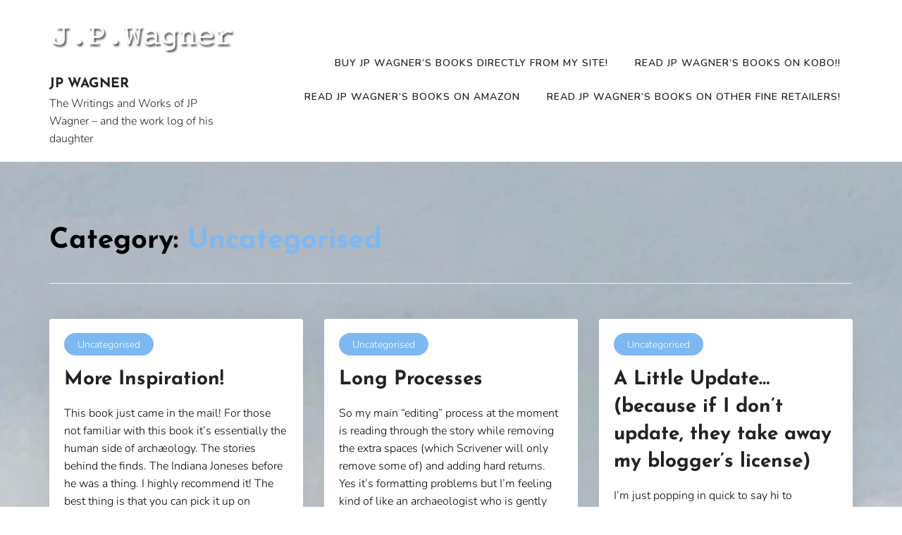

--- FILE ---
content_type: text/html; charset=UTF-8
request_url: https://www.revjpwagner.com/category/uncategorized/page/4/
body_size: 15089
content:
<!doctype html>
<html lang="en-CA">
<head>
	<meta charset="UTF-8">
	<meta name="viewport" content="width=device-width, initial-scale=1">
	<link rel="profile" href="http://gmpg.org/xfn/11">
	<title>Uncategorised &#8211; Page 4 &#8211; Jp Wagner</title>
<meta name='robots' content='max-image-preview:large' />
<link rel='dns-prefetch' href='//secure.gravatar.com' />
<link rel='dns-prefetch' href='//stats.wp.com' />
<link rel='dns-prefetch' href='//fonts.googleapis.com' />
<link rel='dns-prefetch' href='//v0.wordpress.com' />
<link rel='dns-prefetch' href='//widgets.wp.com' />
<link rel='dns-prefetch' href='//s0.wp.com' />
<link rel='dns-prefetch' href='//0.gravatar.com' />
<link rel='dns-prefetch' href='//1.gravatar.com' />
<link rel='dns-prefetch' href='//2.gravatar.com' />
<link rel='dns-prefetch' href='//jetpack.wordpress.com' />
<link rel='dns-prefetch' href='//public-api.wordpress.com' />
<link rel='preconnect' href='//i0.wp.com' />
<link rel='preconnect' href='//c0.wp.com' />
<link rel="alternate" type="application/rss+xml" title="Jp Wagner &raquo; Feed" href="https://www.revjpwagner.com/feed/" />
<link rel="alternate" type="application/rss+xml" title="Jp Wagner &raquo; Comments Feed" href="https://www.revjpwagner.com/comments/feed/" />
<link rel="alternate" type="application/rss+xml" title="Jp Wagner &raquo; Uncategorised Category Feed" href="https://www.revjpwagner.com/category/uncategorized/feed/" />
<style id='wp-img-auto-sizes-contain-inline-css' type='text/css'>
img:is([sizes=auto i],[sizes^="auto," i]){contain-intrinsic-size:3000px 1500px}
/*# sourceURL=wp-img-auto-sizes-contain-inline-css */
</style>
<style id='wp-emoji-styles-inline-css' type='text/css'>

	img.wp-smiley, img.emoji {
		display: inline !important;
		border: none !important;
		box-shadow: none !important;
		height: 1em !important;
		width: 1em !important;
		margin: 0 0.07em !important;
		vertical-align: -0.1em !important;
		background: none !important;
		padding: 0 !important;
	}
/*# sourceURL=wp-emoji-styles-inline-css */
</style>
<style id='wp-block-library-inline-css' type='text/css'>
:root{--wp-block-synced-color:#7a00df;--wp-block-synced-color--rgb:122,0,223;--wp-bound-block-color:var(--wp-block-synced-color);--wp-editor-canvas-background:#ddd;--wp-admin-theme-color:#007cba;--wp-admin-theme-color--rgb:0,124,186;--wp-admin-theme-color-darker-10:#006ba1;--wp-admin-theme-color-darker-10--rgb:0,107,160.5;--wp-admin-theme-color-darker-20:#005a87;--wp-admin-theme-color-darker-20--rgb:0,90,135;--wp-admin-border-width-focus:2px}@media (min-resolution:192dpi){:root{--wp-admin-border-width-focus:1.5px}}.wp-element-button{cursor:pointer}:root .has-very-light-gray-background-color{background-color:#eee}:root .has-very-dark-gray-background-color{background-color:#313131}:root .has-very-light-gray-color{color:#eee}:root .has-very-dark-gray-color{color:#313131}:root .has-vivid-green-cyan-to-vivid-cyan-blue-gradient-background{background:linear-gradient(135deg,#00d084,#0693e3)}:root .has-purple-crush-gradient-background{background:linear-gradient(135deg,#34e2e4,#4721fb 50%,#ab1dfe)}:root .has-hazy-dawn-gradient-background{background:linear-gradient(135deg,#faaca8,#dad0ec)}:root .has-subdued-olive-gradient-background{background:linear-gradient(135deg,#fafae1,#67a671)}:root .has-atomic-cream-gradient-background{background:linear-gradient(135deg,#fdd79a,#004a59)}:root .has-nightshade-gradient-background{background:linear-gradient(135deg,#330968,#31cdcf)}:root .has-midnight-gradient-background{background:linear-gradient(135deg,#020381,#2874fc)}:root{--wp--preset--font-size--normal:16px;--wp--preset--font-size--huge:42px}.has-regular-font-size{font-size:1em}.has-larger-font-size{font-size:2.625em}.has-normal-font-size{font-size:var(--wp--preset--font-size--normal)}.has-huge-font-size{font-size:var(--wp--preset--font-size--huge)}.has-text-align-center{text-align:center}.has-text-align-left{text-align:left}.has-text-align-right{text-align:right}.has-fit-text{white-space:nowrap!important}#end-resizable-editor-section{display:none}.aligncenter{clear:both}.items-justified-left{justify-content:flex-start}.items-justified-center{justify-content:center}.items-justified-right{justify-content:flex-end}.items-justified-space-between{justify-content:space-between}.screen-reader-text{border:0;clip-path:inset(50%);height:1px;margin:-1px;overflow:hidden;padding:0;position:absolute;width:1px;word-wrap:normal!important}.screen-reader-text:focus{background-color:#ddd;clip-path:none;color:#444;display:block;font-size:1em;height:auto;left:5px;line-height:normal;padding:15px 23px 14px;text-decoration:none;top:5px;width:auto;z-index:100000}html :where(.has-border-color){border-style:solid}html :where([style*=border-top-color]){border-top-style:solid}html :where([style*=border-right-color]){border-right-style:solid}html :where([style*=border-bottom-color]){border-bottom-style:solid}html :where([style*=border-left-color]){border-left-style:solid}html :where([style*=border-width]){border-style:solid}html :where([style*=border-top-width]){border-top-style:solid}html :where([style*=border-right-width]){border-right-style:solid}html :where([style*=border-bottom-width]){border-bottom-style:solid}html :where([style*=border-left-width]){border-left-style:solid}html :where(img[class*=wp-image-]){height:auto;max-width:100%}:where(figure){margin:0 0 1em}html :where(.is-position-sticky){--wp-admin--admin-bar--position-offset:var(--wp-admin--admin-bar--height,0px)}@media screen and (max-width:600px){html :where(.is-position-sticky){--wp-admin--admin-bar--position-offset:0px}}

/*# sourceURL=wp-block-library-inline-css */
</style><style id='global-styles-inline-css' type='text/css'>
:root{--wp--preset--aspect-ratio--square: 1;--wp--preset--aspect-ratio--4-3: 4/3;--wp--preset--aspect-ratio--3-4: 3/4;--wp--preset--aspect-ratio--3-2: 3/2;--wp--preset--aspect-ratio--2-3: 2/3;--wp--preset--aspect-ratio--16-9: 16/9;--wp--preset--aspect-ratio--9-16: 9/16;--wp--preset--color--black: #000000;--wp--preset--color--cyan-bluish-gray: #abb8c3;--wp--preset--color--white: #ffffff;--wp--preset--color--pale-pink: #f78da7;--wp--preset--color--vivid-red: #cf2e2e;--wp--preset--color--luminous-vivid-orange: #ff6900;--wp--preset--color--luminous-vivid-amber: #fcb900;--wp--preset--color--light-green-cyan: #7bdcb5;--wp--preset--color--vivid-green-cyan: #00d084;--wp--preset--color--pale-cyan-blue: #8ed1fc;--wp--preset--color--vivid-cyan-blue: #0693e3;--wp--preset--color--vivid-purple: #9b51e0;--wp--preset--gradient--vivid-cyan-blue-to-vivid-purple: linear-gradient(135deg,rgb(6,147,227) 0%,rgb(155,81,224) 100%);--wp--preset--gradient--light-green-cyan-to-vivid-green-cyan: linear-gradient(135deg,rgb(122,220,180) 0%,rgb(0,208,130) 100%);--wp--preset--gradient--luminous-vivid-amber-to-luminous-vivid-orange: linear-gradient(135deg,rgb(252,185,0) 0%,rgb(255,105,0) 100%);--wp--preset--gradient--luminous-vivid-orange-to-vivid-red: linear-gradient(135deg,rgb(255,105,0) 0%,rgb(207,46,46) 100%);--wp--preset--gradient--very-light-gray-to-cyan-bluish-gray: linear-gradient(135deg,rgb(238,238,238) 0%,rgb(169,184,195) 100%);--wp--preset--gradient--cool-to-warm-spectrum: linear-gradient(135deg,rgb(74,234,220) 0%,rgb(151,120,209) 20%,rgb(207,42,186) 40%,rgb(238,44,130) 60%,rgb(251,105,98) 80%,rgb(254,248,76) 100%);--wp--preset--gradient--blush-light-purple: linear-gradient(135deg,rgb(255,206,236) 0%,rgb(152,150,240) 100%);--wp--preset--gradient--blush-bordeaux: linear-gradient(135deg,rgb(254,205,165) 0%,rgb(254,45,45) 50%,rgb(107,0,62) 100%);--wp--preset--gradient--luminous-dusk: linear-gradient(135deg,rgb(255,203,112) 0%,rgb(199,81,192) 50%,rgb(65,88,208) 100%);--wp--preset--gradient--pale-ocean: linear-gradient(135deg,rgb(255,245,203) 0%,rgb(182,227,212) 50%,rgb(51,167,181) 100%);--wp--preset--gradient--electric-grass: linear-gradient(135deg,rgb(202,248,128) 0%,rgb(113,206,126) 100%);--wp--preset--gradient--midnight: linear-gradient(135deg,rgb(2,3,129) 0%,rgb(40,116,252) 100%);--wp--preset--font-size--small: 13px;--wp--preset--font-size--medium: 20px;--wp--preset--font-size--large: 36px;--wp--preset--font-size--x-large: 42px;--wp--preset--spacing--20: 0.44rem;--wp--preset--spacing--30: 0.67rem;--wp--preset--spacing--40: 1rem;--wp--preset--spacing--50: 1.5rem;--wp--preset--spacing--60: 2.25rem;--wp--preset--spacing--70: 3.38rem;--wp--preset--spacing--80: 5.06rem;--wp--preset--shadow--natural: 6px 6px 9px rgba(0, 0, 0, 0.2);--wp--preset--shadow--deep: 12px 12px 50px rgba(0, 0, 0, 0.4);--wp--preset--shadow--sharp: 6px 6px 0px rgba(0, 0, 0, 0.2);--wp--preset--shadow--outlined: 6px 6px 0px -3px rgb(255, 255, 255), 6px 6px rgb(0, 0, 0);--wp--preset--shadow--crisp: 6px 6px 0px rgb(0, 0, 0);}:where(.is-layout-flex){gap: 0.5em;}:where(.is-layout-grid){gap: 0.5em;}body .is-layout-flex{display: flex;}.is-layout-flex{flex-wrap: wrap;align-items: center;}.is-layout-flex > :is(*, div){margin: 0;}body .is-layout-grid{display: grid;}.is-layout-grid > :is(*, div){margin: 0;}:where(.wp-block-columns.is-layout-flex){gap: 2em;}:where(.wp-block-columns.is-layout-grid){gap: 2em;}:where(.wp-block-post-template.is-layout-flex){gap: 1.25em;}:where(.wp-block-post-template.is-layout-grid){gap: 1.25em;}.has-black-color{color: var(--wp--preset--color--black) !important;}.has-cyan-bluish-gray-color{color: var(--wp--preset--color--cyan-bluish-gray) !important;}.has-white-color{color: var(--wp--preset--color--white) !important;}.has-pale-pink-color{color: var(--wp--preset--color--pale-pink) !important;}.has-vivid-red-color{color: var(--wp--preset--color--vivid-red) !important;}.has-luminous-vivid-orange-color{color: var(--wp--preset--color--luminous-vivid-orange) !important;}.has-luminous-vivid-amber-color{color: var(--wp--preset--color--luminous-vivid-amber) !important;}.has-light-green-cyan-color{color: var(--wp--preset--color--light-green-cyan) !important;}.has-vivid-green-cyan-color{color: var(--wp--preset--color--vivid-green-cyan) !important;}.has-pale-cyan-blue-color{color: var(--wp--preset--color--pale-cyan-blue) !important;}.has-vivid-cyan-blue-color{color: var(--wp--preset--color--vivid-cyan-blue) !important;}.has-vivid-purple-color{color: var(--wp--preset--color--vivid-purple) !important;}.has-black-background-color{background-color: var(--wp--preset--color--black) !important;}.has-cyan-bluish-gray-background-color{background-color: var(--wp--preset--color--cyan-bluish-gray) !important;}.has-white-background-color{background-color: var(--wp--preset--color--white) !important;}.has-pale-pink-background-color{background-color: var(--wp--preset--color--pale-pink) !important;}.has-vivid-red-background-color{background-color: var(--wp--preset--color--vivid-red) !important;}.has-luminous-vivid-orange-background-color{background-color: var(--wp--preset--color--luminous-vivid-orange) !important;}.has-luminous-vivid-amber-background-color{background-color: var(--wp--preset--color--luminous-vivid-amber) !important;}.has-light-green-cyan-background-color{background-color: var(--wp--preset--color--light-green-cyan) !important;}.has-vivid-green-cyan-background-color{background-color: var(--wp--preset--color--vivid-green-cyan) !important;}.has-pale-cyan-blue-background-color{background-color: var(--wp--preset--color--pale-cyan-blue) !important;}.has-vivid-cyan-blue-background-color{background-color: var(--wp--preset--color--vivid-cyan-blue) !important;}.has-vivid-purple-background-color{background-color: var(--wp--preset--color--vivid-purple) !important;}.has-black-border-color{border-color: var(--wp--preset--color--black) !important;}.has-cyan-bluish-gray-border-color{border-color: var(--wp--preset--color--cyan-bluish-gray) !important;}.has-white-border-color{border-color: var(--wp--preset--color--white) !important;}.has-pale-pink-border-color{border-color: var(--wp--preset--color--pale-pink) !important;}.has-vivid-red-border-color{border-color: var(--wp--preset--color--vivid-red) !important;}.has-luminous-vivid-orange-border-color{border-color: var(--wp--preset--color--luminous-vivid-orange) !important;}.has-luminous-vivid-amber-border-color{border-color: var(--wp--preset--color--luminous-vivid-amber) !important;}.has-light-green-cyan-border-color{border-color: var(--wp--preset--color--light-green-cyan) !important;}.has-vivid-green-cyan-border-color{border-color: var(--wp--preset--color--vivid-green-cyan) !important;}.has-pale-cyan-blue-border-color{border-color: var(--wp--preset--color--pale-cyan-blue) !important;}.has-vivid-cyan-blue-border-color{border-color: var(--wp--preset--color--vivid-cyan-blue) !important;}.has-vivid-purple-border-color{border-color: var(--wp--preset--color--vivid-purple) !important;}.has-vivid-cyan-blue-to-vivid-purple-gradient-background{background: var(--wp--preset--gradient--vivid-cyan-blue-to-vivid-purple) !important;}.has-light-green-cyan-to-vivid-green-cyan-gradient-background{background: var(--wp--preset--gradient--light-green-cyan-to-vivid-green-cyan) !important;}.has-luminous-vivid-amber-to-luminous-vivid-orange-gradient-background{background: var(--wp--preset--gradient--luminous-vivid-amber-to-luminous-vivid-orange) !important;}.has-luminous-vivid-orange-to-vivid-red-gradient-background{background: var(--wp--preset--gradient--luminous-vivid-orange-to-vivid-red) !important;}.has-very-light-gray-to-cyan-bluish-gray-gradient-background{background: var(--wp--preset--gradient--very-light-gray-to-cyan-bluish-gray) !important;}.has-cool-to-warm-spectrum-gradient-background{background: var(--wp--preset--gradient--cool-to-warm-spectrum) !important;}.has-blush-light-purple-gradient-background{background: var(--wp--preset--gradient--blush-light-purple) !important;}.has-blush-bordeaux-gradient-background{background: var(--wp--preset--gradient--blush-bordeaux) !important;}.has-luminous-dusk-gradient-background{background: var(--wp--preset--gradient--luminous-dusk) !important;}.has-pale-ocean-gradient-background{background: var(--wp--preset--gradient--pale-ocean) !important;}.has-electric-grass-gradient-background{background: var(--wp--preset--gradient--electric-grass) !important;}.has-midnight-gradient-background{background: var(--wp--preset--gradient--midnight) !important;}.has-small-font-size{font-size: var(--wp--preset--font-size--small) !important;}.has-medium-font-size{font-size: var(--wp--preset--font-size--medium) !important;}.has-large-font-size{font-size: var(--wp--preset--font-size--large) !important;}.has-x-large-font-size{font-size: var(--wp--preset--font-size--x-large) !important;}
/*# sourceURL=global-styles-inline-css */
</style>

<style id='classic-theme-styles-inline-css' type='text/css'>
/*! This file is auto-generated */
.wp-block-button__link{color:#fff;background-color:#32373c;border-radius:9999px;box-shadow:none;text-decoration:none;padding:calc(.667em + 2px) calc(1.333em + 2px);font-size:1.125em}.wp-block-file__button{background:#32373c;color:#fff;text-decoration:none}
/*# sourceURL=/wp-includes/css/classic-themes.min.css */
</style>
<link rel='stylesheet' id='mailerlite_forms.css-css' href='https://www.revjpwagner.com/wp-content/plugins/official-mailerlite-sign-up-forms/assets/css/mailerlite_forms.css?ver=1.7.18' type='text/css' media='all' />
<link rel='stylesheet' id='author-blog-style-css' href='https://www.revjpwagner.com/wp-content/themes/author-blog/style.css?ver=8b5f1f23f75850bf786ed2ee13299f13' type='text/css' media='all' />
<style id='author-blog-style-inline-css' type='text/css'>

	.book-display-area, footer#colophon{
		background-color: #1a1a1a;
	}
	.book-text h2{
		color: #ffffff;
	}
	
	
		#masthead{
		background-color: #ffffff;
	}
	
	.book-btn {
		background-color: #7db8f2!important;
		color: #ffffff!important;
		}
	.book-text p{
		color: #ffffff;
	}
	a.btn.default-btn-style{
		background-color: #7db8f2;
	}
	a.btn.default-btn-style{
		color: #ffffff;
	}
	footer#colophon{
		border-top-color: #262626;
	}
	.site-info{
		color: #ffffff;
	}
	.copyright-menu ul li a, .site-info a, .social-link-bottom a{
		color: #ab9595;
	}
	.copyright-menu ul li a:hover, .site-info a:hover, .social-link-bottom a:hover{
		color: #ff9585;
	}
	@media only screen and (min-width: 768px) {
		#cssmenu>ul>li>a:hover,#cssmenu>ul>li.current_page_item>a, #cssmenu>ul>li>a:hover:after, #cssmenu>ul>li.current-menu-item>a:hover:after, #cssmenu>ul>li.current_page_item>a:hover:after, #cssmenu ul ul li a:hover{
	    	color: #7db8f2 !important;
		}
		.menu-area.yellowbg #cssmenu>ul>li>a:hover,.menu-area.yellowbg #cssmenu>ul>li.current_page_item>a, .menu-area.yellowbg #cssmenu>ul>li>a:hover:after, .menu-area.yellowbg #cssmenu>ul>li.current-menu-item>a:hover:after,.menu-area.yellowbg #cssmenu>ul>li.current_page_item>a:hover:after{
	    	color: #242323 !important;
		}
	}
       a.btn.default-btn-style,.readmore a,.btn.btn-warning, input[type="submit"], button[type="submit"], span.edit-link a, .comment-form button.btn.btn-primary, .banner-button a, table#wp-calendar #today, ul.pagination li .page-numbers, .woocommerce ul.products li.product .button:hover, .woocommerce div.product .woocommerce-tabs ul.tabs li.active, .woocommerce #respond input#submit.alt, .woocommerce a.button.alt, .woocommerce button.button.alt, .woocommerce input.button.alt, .woocommerce #respond input#submit, .woocommerce a.button, .woocommerce button.button, .woocommerce input.button, .woocommerce nav.woocommerce-pagination ul li a, .woocommerce nav.woocommerce-pagination ul li span, .woocommerce span.onsale, .header-three-search .search-popup>div, .mini-shopping-cart-inner #minicarcount, .active-subfeatured-slider .owl-nav button.owl-next,.active-subfeatured-slider .owl-nav button.owl-prev, .featured-main-slider .owl-nav button.owl-prev, .featured-main-slider .owl-nav button.owl-next, .related-post-sldider .owl-nav button.owl-next, .related-post-sldider .owl-nav button.owl-prev, .sticky:before, .post-gallery .owl-nav button.owl-next, .post-gallery .owl-nav button.owl-prev, .scrooltotop a:hover, .author-blog-standard-post__posted-date .posted-on a, .page-numbers li a, .page-numbers li span, .author-blog-single-page .entry-footer a, .author-blog-standard-post__readmore a, .single-post-navigation .postarrow, .widget .tagcloud a, ul.recent-post-widget li .recent-widget-content .cat-links a, .featured-slider-area .featured-slider__category a, .header-three .menu-area.yellowbg, .social-link-top a:hover, .author-blog-standard-post__blog-meta .cat-links a, .post_categories_on_thumbnail .cat-links a, .author-blog-standard-post__tags span.tags-links a, .header-three .social-link-top a.searchicon, .header-three .social-link-top a:hover{
		background-color: #7db8f2;
	}
		a,.required,.blog-meta ul li span.fa, .static_icon a, #cssmenu.light ul li a:hover, .footer-menu ul li a:hover, #cssmenu.light ul li a:hover:after, a:hover, a:focus, a:active, .post-title a:hover h2, .post-title a:hover h4, #cssmenu.light li.current_page_item a, li.current_page_item a, .author-social-link a, .post-title a:hover h3, .woocommerce ul.products li.product .price, .woocommerce div.product p.price, .woocommerce div.product span.price, .author-blog-standard-post__categories > span.cat-links a, .page-banner-area .breadcrumb a, .author-blog-standard-post.sticky:before, .author-blog-standard-post__blog-meta .fa, .featured-area .author-blog-featured-slider__post-title a:hover h2, .featured-area .author-blog-featured-slider__categories > span.cat-links a, .comments-area ol.comment-list .single-comment .reply a:hover, .author-blog-standard-post__blog-meta>span .fa, .widget ul li a:hover, .widget ul li a:visited, .widget ul li a:focus, .widget ul li a:active, .widget ol li a:hover, .widget ol li a:visited, .widget ol li a:focus, .widget ol li a:active, ul.recent-post-widget li .recent-widget-content .posted_by a, .featured-slider-area .featured-slider__post-meta .posted_by a span, .featured-slider-area .featured-slider__post-meta span.posted-on i.fa, header.archive-page-header span{
		color: #7db8f2;
	}
	.author-blog-standard-post__post-title a h2, .author-blog-standard-post__post-title a h3, li.author-blog-recent-post.no-post-thumbnail .recent-widget-content a h5.rct-news-title{
		background: linear-gradient(to right, #7db8f2 0%, #7db8f2 100%);
    	background-size: 0px 3px;
    	background-repeat: no-repeat;
	    background-position: left 87%;
	    display: inline;
	}
	input[type="submit"], button[type="submit"], .title-parent, .wp-block-quote, .widget_search input:focus{
		border-color: #7db8f2;
	}
	#cssmenu ul ul{
		border-top-color: #7db8f2;
	}
	body, button, input, select, textarea {
		font-family: Nunito;
		font-size: 16px;
		font-weight: 400;
		line-height: 28px;
	}
	h1, h2, h3, h4, h5, h6{
		font-family: Josefin Sans, sans-serif;
	}
	
/*# sourceURL=author-blog-style-inline-css */
</style>
<link rel='stylesheet' id='author-blog-body-fonts-css' href='//fonts.googleapis.com/css?family=Nunito%3Aital%2Cwght%400%2C200%3B0%2C300%3B0%2C400%3B0%2C600%3B0%2C700%3B0%2C800%3B0%2C900%3B1%2C200%3B1%2C300%3B1%2C400%3B1%2C600%3B1%2C700%3B1%2C800%3B1%2C900%7CJosefin+Sans%3Aital%2Cwght%400%2C100%3B0%2C200%3B0%2C300%3B0%2C400%3B0%2C500%3B0%2C600%3B0%2C700%3B1%2C100%3B1%2C200%3B1%2C300%3B1%2C400%3B1%2C500%3B1%2C600%3B1%2C700&#038;ver=8b5f1f23f75850bf786ed2ee13299f13' type='text/css' media='all' />
<link rel='stylesheet' id='jetpack_likes-css' href='https://c0.wp.com/p/jetpack/15.4/modules/likes/style.css' type='text/css' media='all' />
<link rel='stylesheet' id='jetpack-subscriptions-css' href='https://c0.wp.com/p/jetpack/15.4/_inc/build/subscriptions/subscriptions.min.css' type='text/css' media='all' />
<style id='jetpack_facebook_likebox-inline-css' type='text/css'>
.widget_facebook_likebox {
	overflow: hidden;
}

/*# sourceURL=https://www.revjpwagner.com/wp-content/plugins/jetpack/modules/widgets/facebook-likebox/style.css */
</style>
<script type="text/javascript" src="https://c0.wp.com/c/6.9/wp-includes/js/jquery/jquery.min.js" id="jquery-core-js"></script>
<script type="text/javascript" src="https://c0.wp.com/c/6.9/wp-includes/js/jquery/jquery-migrate.min.js" id="jquery-migrate-js"></script>
<link rel="https://api.w.org/" href="https://www.revjpwagner.com/wp-json/" /><link rel="alternate" title="JSON" type="application/json" href="https://www.revjpwagner.com/wp-json/wp/v2/categories/1" /><link rel="EditURI" type="application/rsd+xml" title="RSD" href="https://www.revjpwagner.com/xmlrpc.php?rsd" />

        <!-- MailerLite Universal -->
        <script>
            (function(w,d,e,u,f,l,n){w[f]=w[f]||function(){(w[f].q=w[f].q||[])
                .push(arguments);},l=d.createElement(e),l.async=1,l.src=u,
                n=d.getElementsByTagName(e)[0],n.parentNode.insertBefore(l,n);})
            (window,document,'script','https://assets.mailerlite.com/js/universal.js','ml');
            ml('account', '19549');
            ml('enablePopups', true);
        </script>
        <!-- End MailerLite Universal -->
        <script type="text/javascript">
(function(url){
	if(/(?:Chrome\/26\.0\.1410\.63 Safari\/537\.31|WordfenceTestMonBot)/.test(navigator.userAgent)){ return; }
	var addEvent = function(evt, handler) {
		if (window.addEventListener) {
			document.addEventListener(evt, handler, false);
		} else if (window.attachEvent) {
			document.attachEvent('on' + evt, handler);
		}
	};
	var removeEvent = function(evt, handler) {
		if (window.removeEventListener) {
			document.removeEventListener(evt, handler, false);
		} else if (window.detachEvent) {
			document.detachEvent('on' + evt, handler);
		}
	};
	var evts = 'contextmenu dblclick drag dragend dragenter dragleave dragover dragstart drop keydown keypress keyup mousedown mousemove mouseout mouseover mouseup mousewheel scroll'.split(' ');
	var logHuman = function() {
		if (window.wfLogHumanRan) { return; }
		window.wfLogHumanRan = true;
		var wfscr = document.createElement('script');
		wfscr.type = 'text/javascript';
		wfscr.async = true;
		wfscr.src = url + '&r=' + Math.random();
		(document.getElementsByTagName('head')[0]||document.getElementsByTagName('body')[0]).appendChild(wfscr);
		for (var i = 0; i < evts.length; i++) {
			removeEvent(evts[i], logHuman);
		}
	};
	for (var i = 0; i < evts.length; i++) {
		addEvent(evts[i], logHuman);
	}
})('//www.revjpwagner.com/?wordfence_lh=1&hid=9952139D0E30C9CA65BBD73B7C060479');
</script>	<style>img#wpstats{display:none}</style>
		<style type="text/css">.recentcomments a{display:inline !important;padding:0 !important;margin:0 !important;}</style><style type="text/css" id="custom-background-css">
body.custom-background { background-image: url("https://www.revjpwagner.com/wp-content/uploads/2021/03/2020-10-28-17.07.57-edited-scaled.jpg"); background-position: left top; background-size: auto; background-repeat: repeat; background-attachment: scroll; }
</style>
	
<!-- Jetpack Open Graph Tags -->
<meta property="og:type" content="website" />
<meta property="og:title" content="Uncategorised &#8211; Page 4 &#8211; Jp Wagner" />
<meta property="og:url" content="https://www.revjpwagner.com/category/uncategorized/" />
<meta property="og:site_name" content="Jp Wagner" />
<meta property="og:image" content="https://i0.wp.com/www.revjpwagner.com/wp-content/uploads/2020/05/cropped-JPWagnerdrkbkgrd-1.png?fit=512%2C512&#038;ssl=1" />
<meta property="og:image:width" content="512" />
<meta property="og:image:height" content="512" />
<meta property="og:image:alt" content="" />

<!-- End Jetpack Open Graph Tags -->
<link rel="icon" href="https://i0.wp.com/www.revjpwagner.com/wp-content/uploads/2020/05/cropped-JPWagnerdrkbkgrd-1.png?fit=32%2C32&#038;ssl=1" sizes="32x32" />
<link rel="icon" href="https://i0.wp.com/www.revjpwagner.com/wp-content/uploads/2020/05/cropped-JPWagnerdrkbkgrd-1.png?fit=192%2C192&#038;ssl=1" sizes="192x192" />
<link rel="apple-touch-icon" href="https://i0.wp.com/www.revjpwagner.com/wp-content/uploads/2020/05/cropped-JPWagnerdrkbkgrd-1.png?fit=180%2C180&#038;ssl=1" />
<meta name="msapplication-TileImage" content="https://i0.wp.com/www.revjpwagner.com/wp-content/uploads/2020/05/cropped-JPWagnerdrkbkgrd-1.png?fit=270%2C270&#038;ssl=1" />
<style id="kirki-inline-styles">body{font-family:Nunito;font-size:1rem;font-weight:300;letter-spacing:0px;line-height:1.6;text-transform:none;color:#000000;}h1{font-family:Josefin Sans;font-size:2.5rem;font-weight:700;letter-spacing:0px;line-height:1.6;text-transform:none;color:#000000;}h2{font-family:Josefin Sans;font-size:2rem;font-weight:700;letter-spacing:0px;line-height:1.6;text-transform:none;color:#000000;}h3{font-family:Josefin Sans;font-size:1.75rem;font-weight:700;letter-spacing:0px;line-height:1.6;text-transform:none;color:#000000;}h4{font-family:Josefin Sans;font-size:1.5rem;font-weight:700;letter-spacing:0px;line-height:1.6;text-transform:none;color:#000000;}h5{font-family:Josefin Sans;font-size:1.25rem;font-weight:700;letter-spacing:0px;line-height:1.6;text-transform:none;color:#000000;}h6{font-family:Josefin Sans;font-size:1rem;font-weight:700;letter-spacing:0px;line-height:1.6;text-transform:none;color:#000000;}aside.widget-area .widget .widget-title, aside.widget-area .widget .widgettitle, aside.widget-area .widget.widget_block .wp-block-group__inner-container>h2{font-family:Josefin Sans;font-size:1.6rem;font-weight:700;letter-spacing:0px;line-height:1.6;text-transform:none;color:#000000;}/* cyrillic-ext */
@font-face {
  font-family: 'Nunito';
  font-style: normal;
  font-weight: 300;
  font-display: swap;
  src: url(https://www.revjpwagner.com/wp-content/fonts/nunito/XRXI3I6Li01BKofiOc5wtlZ2di8HDOUhdTk3j77e.woff2) format('woff2');
  unicode-range: U+0460-052F, U+1C80-1C8A, U+20B4, U+2DE0-2DFF, U+A640-A69F, U+FE2E-FE2F;
}
/* cyrillic */
@font-face {
  font-family: 'Nunito';
  font-style: normal;
  font-weight: 300;
  font-display: swap;
  src: url(https://www.revjpwagner.com/wp-content/fonts/nunito/XRXI3I6Li01BKofiOc5wtlZ2di8HDOUhdTA3j77e.woff2) format('woff2');
  unicode-range: U+0301, U+0400-045F, U+0490-0491, U+04B0-04B1, U+2116;
}
/* vietnamese */
@font-face {
  font-family: 'Nunito';
  font-style: normal;
  font-weight: 300;
  font-display: swap;
  src: url(https://www.revjpwagner.com/wp-content/fonts/nunito/XRXI3I6Li01BKofiOc5wtlZ2di8HDOUhdTs3j77e.woff2) format('woff2');
  unicode-range: U+0102-0103, U+0110-0111, U+0128-0129, U+0168-0169, U+01A0-01A1, U+01AF-01B0, U+0300-0301, U+0303-0304, U+0308-0309, U+0323, U+0329, U+1EA0-1EF9, U+20AB;
}
/* latin-ext */
@font-face {
  font-family: 'Nunito';
  font-style: normal;
  font-weight: 300;
  font-display: swap;
  src: url(https://www.revjpwagner.com/wp-content/fonts/nunito/XRXI3I6Li01BKofiOc5wtlZ2di8HDOUhdTo3j77e.woff2) format('woff2');
  unicode-range: U+0100-02BA, U+02BD-02C5, U+02C7-02CC, U+02CE-02D7, U+02DD-02FF, U+0304, U+0308, U+0329, U+1D00-1DBF, U+1E00-1E9F, U+1EF2-1EFF, U+2020, U+20A0-20AB, U+20AD-20C0, U+2113, U+2C60-2C7F, U+A720-A7FF;
}
/* latin */
@font-face {
  font-family: 'Nunito';
  font-style: normal;
  font-weight: 300;
  font-display: swap;
  src: url(https://www.revjpwagner.com/wp-content/fonts/nunito/XRXI3I6Li01BKofiOc5wtlZ2di8HDOUhdTQ3jw.woff2) format('woff2');
  unicode-range: U+0000-00FF, U+0131, U+0152-0153, U+02BB-02BC, U+02C6, U+02DA, U+02DC, U+0304, U+0308, U+0329, U+2000-206F, U+20AC, U+2122, U+2191, U+2193, U+2212, U+2215, U+FEFF, U+FFFD;
}/* vietnamese */
@font-face {
  font-family: 'Josefin Sans';
  font-style: normal;
  font-weight: 700;
  font-display: swap;
  src: url(https://www.revjpwagner.com/wp-content/fonts/josefin-sans/Qw3PZQNVED7rKGKxtqIqX5E-AVSJrOCfjY46_N_XbMlhLzTs.woff2) format('woff2');
  unicode-range: U+0102-0103, U+0110-0111, U+0128-0129, U+0168-0169, U+01A0-01A1, U+01AF-01B0, U+0300-0301, U+0303-0304, U+0308-0309, U+0323, U+0329, U+1EA0-1EF9, U+20AB;
}
/* latin-ext */
@font-face {
  font-family: 'Josefin Sans';
  font-style: normal;
  font-weight: 700;
  font-display: swap;
  src: url(https://www.revjpwagner.com/wp-content/fonts/josefin-sans/Qw3PZQNVED7rKGKxtqIqX5E-AVSJrOCfjY46_N_XbMhhLzTs.woff2) format('woff2');
  unicode-range: U+0100-02BA, U+02BD-02C5, U+02C7-02CC, U+02CE-02D7, U+02DD-02FF, U+0304, U+0308, U+0329, U+1D00-1DBF, U+1E00-1E9F, U+1EF2-1EFF, U+2020, U+20A0-20AB, U+20AD-20C0, U+2113, U+2C60-2C7F, U+A720-A7FF;
}
/* latin */
@font-face {
  font-family: 'Josefin Sans';
  font-style: normal;
  font-weight: 700;
  font-display: swap;
  src: url(https://www.revjpwagner.com/wp-content/fonts/josefin-sans/Qw3PZQNVED7rKGKxtqIqX5E-AVSJrOCfjY46_N_XbMZhLw.woff2) format('woff2');
  unicode-range: U+0000-00FF, U+0131, U+0152-0153, U+02BB-02BC, U+02C6, U+02DA, U+02DC, U+0304, U+0308, U+0329, U+2000-206F, U+20AC, U+2122, U+2191, U+2193, U+2212, U+2215, U+FEFF, U+FFFD;
}/* cyrillic-ext */
@font-face {
  font-family: 'Nunito';
  font-style: normal;
  font-weight: 300;
  font-display: swap;
  src: url(https://www.revjpwagner.com/wp-content/fonts/nunito/XRXI3I6Li01BKofiOc5wtlZ2di8HDOUhdTk3j77e.woff2) format('woff2');
  unicode-range: U+0460-052F, U+1C80-1C8A, U+20B4, U+2DE0-2DFF, U+A640-A69F, U+FE2E-FE2F;
}
/* cyrillic */
@font-face {
  font-family: 'Nunito';
  font-style: normal;
  font-weight: 300;
  font-display: swap;
  src: url(https://www.revjpwagner.com/wp-content/fonts/nunito/XRXI3I6Li01BKofiOc5wtlZ2di8HDOUhdTA3j77e.woff2) format('woff2');
  unicode-range: U+0301, U+0400-045F, U+0490-0491, U+04B0-04B1, U+2116;
}
/* vietnamese */
@font-face {
  font-family: 'Nunito';
  font-style: normal;
  font-weight: 300;
  font-display: swap;
  src: url(https://www.revjpwagner.com/wp-content/fonts/nunito/XRXI3I6Li01BKofiOc5wtlZ2di8HDOUhdTs3j77e.woff2) format('woff2');
  unicode-range: U+0102-0103, U+0110-0111, U+0128-0129, U+0168-0169, U+01A0-01A1, U+01AF-01B0, U+0300-0301, U+0303-0304, U+0308-0309, U+0323, U+0329, U+1EA0-1EF9, U+20AB;
}
/* latin-ext */
@font-face {
  font-family: 'Nunito';
  font-style: normal;
  font-weight: 300;
  font-display: swap;
  src: url(https://www.revjpwagner.com/wp-content/fonts/nunito/XRXI3I6Li01BKofiOc5wtlZ2di8HDOUhdTo3j77e.woff2) format('woff2');
  unicode-range: U+0100-02BA, U+02BD-02C5, U+02C7-02CC, U+02CE-02D7, U+02DD-02FF, U+0304, U+0308, U+0329, U+1D00-1DBF, U+1E00-1E9F, U+1EF2-1EFF, U+2020, U+20A0-20AB, U+20AD-20C0, U+2113, U+2C60-2C7F, U+A720-A7FF;
}
/* latin */
@font-face {
  font-family: 'Nunito';
  font-style: normal;
  font-weight: 300;
  font-display: swap;
  src: url(https://www.revjpwagner.com/wp-content/fonts/nunito/XRXI3I6Li01BKofiOc5wtlZ2di8HDOUhdTQ3jw.woff2) format('woff2');
  unicode-range: U+0000-00FF, U+0131, U+0152-0153, U+02BB-02BC, U+02C6, U+02DA, U+02DC, U+0304, U+0308, U+0329, U+2000-206F, U+20AC, U+2122, U+2191, U+2193, U+2212, U+2215, U+FEFF, U+FFFD;
}/* vietnamese */
@font-face {
  font-family: 'Josefin Sans';
  font-style: normal;
  font-weight: 700;
  font-display: swap;
  src: url(https://www.revjpwagner.com/wp-content/fonts/josefin-sans/Qw3PZQNVED7rKGKxtqIqX5E-AVSJrOCfjY46_N_XbMlhLzTs.woff2) format('woff2');
  unicode-range: U+0102-0103, U+0110-0111, U+0128-0129, U+0168-0169, U+01A0-01A1, U+01AF-01B0, U+0300-0301, U+0303-0304, U+0308-0309, U+0323, U+0329, U+1EA0-1EF9, U+20AB;
}
/* latin-ext */
@font-face {
  font-family: 'Josefin Sans';
  font-style: normal;
  font-weight: 700;
  font-display: swap;
  src: url(https://www.revjpwagner.com/wp-content/fonts/josefin-sans/Qw3PZQNVED7rKGKxtqIqX5E-AVSJrOCfjY46_N_XbMhhLzTs.woff2) format('woff2');
  unicode-range: U+0100-02BA, U+02BD-02C5, U+02C7-02CC, U+02CE-02D7, U+02DD-02FF, U+0304, U+0308, U+0329, U+1D00-1DBF, U+1E00-1E9F, U+1EF2-1EFF, U+2020, U+20A0-20AB, U+20AD-20C0, U+2113, U+2C60-2C7F, U+A720-A7FF;
}
/* latin */
@font-face {
  font-family: 'Josefin Sans';
  font-style: normal;
  font-weight: 700;
  font-display: swap;
  src: url(https://www.revjpwagner.com/wp-content/fonts/josefin-sans/Qw3PZQNVED7rKGKxtqIqX5E-AVSJrOCfjY46_N_XbMZhLw.woff2) format('woff2');
  unicode-range: U+0000-00FF, U+0131, U+0152-0153, U+02BB-02BC, U+02C6, U+02DA, U+02DC, U+0304, U+0308, U+0329, U+2000-206F, U+20AC, U+2122, U+2191, U+2193, U+2212, U+2215, U+FEFF, U+FFFD;
}/* cyrillic-ext */
@font-face {
  font-family: 'Nunito';
  font-style: normal;
  font-weight: 300;
  font-display: swap;
  src: url(https://www.revjpwagner.com/wp-content/fonts/nunito/XRXI3I6Li01BKofiOc5wtlZ2di8HDOUhdTk3j77e.woff2) format('woff2');
  unicode-range: U+0460-052F, U+1C80-1C8A, U+20B4, U+2DE0-2DFF, U+A640-A69F, U+FE2E-FE2F;
}
/* cyrillic */
@font-face {
  font-family: 'Nunito';
  font-style: normal;
  font-weight: 300;
  font-display: swap;
  src: url(https://www.revjpwagner.com/wp-content/fonts/nunito/XRXI3I6Li01BKofiOc5wtlZ2di8HDOUhdTA3j77e.woff2) format('woff2');
  unicode-range: U+0301, U+0400-045F, U+0490-0491, U+04B0-04B1, U+2116;
}
/* vietnamese */
@font-face {
  font-family: 'Nunito';
  font-style: normal;
  font-weight: 300;
  font-display: swap;
  src: url(https://www.revjpwagner.com/wp-content/fonts/nunito/XRXI3I6Li01BKofiOc5wtlZ2di8HDOUhdTs3j77e.woff2) format('woff2');
  unicode-range: U+0102-0103, U+0110-0111, U+0128-0129, U+0168-0169, U+01A0-01A1, U+01AF-01B0, U+0300-0301, U+0303-0304, U+0308-0309, U+0323, U+0329, U+1EA0-1EF9, U+20AB;
}
/* latin-ext */
@font-face {
  font-family: 'Nunito';
  font-style: normal;
  font-weight: 300;
  font-display: swap;
  src: url(https://www.revjpwagner.com/wp-content/fonts/nunito/XRXI3I6Li01BKofiOc5wtlZ2di8HDOUhdTo3j77e.woff2) format('woff2');
  unicode-range: U+0100-02BA, U+02BD-02C5, U+02C7-02CC, U+02CE-02D7, U+02DD-02FF, U+0304, U+0308, U+0329, U+1D00-1DBF, U+1E00-1E9F, U+1EF2-1EFF, U+2020, U+20A0-20AB, U+20AD-20C0, U+2113, U+2C60-2C7F, U+A720-A7FF;
}
/* latin */
@font-face {
  font-family: 'Nunito';
  font-style: normal;
  font-weight: 300;
  font-display: swap;
  src: url(https://www.revjpwagner.com/wp-content/fonts/nunito/XRXI3I6Li01BKofiOc5wtlZ2di8HDOUhdTQ3jw.woff2) format('woff2');
  unicode-range: U+0000-00FF, U+0131, U+0152-0153, U+02BB-02BC, U+02C6, U+02DA, U+02DC, U+0304, U+0308, U+0329, U+2000-206F, U+20AC, U+2122, U+2191, U+2193, U+2212, U+2215, U+FEFF, U+FFFD;
}/* vietnamese */
@font-face {
  font-family: 'Josefin Sans';
  font-style: normal;
  font-weight: 700;
  font-display: swap;
  src: url(https://www.revjpwagner.com/wp-content/fonts/josefin-sans/Qw3PZQNVED7rKGKxtqIqX5E-AVSJrOCfjY46_N_XbMlhLzTs.woff2) format('woff2');
  unicode-range: U+0102-0103, U+0110-0111, U+0128-0129, U+0168-0169, U+01A0-01A1, U+01AF-01B0, U+0300-0301, U+0303-0304, U+0308-0309, U+0323, U+0329, U+1EA0-1EF9, U+20AB;
}
/* latin-ext */
@font-face {
  font-family: 'Josefin Sans';
  font-style: normal;
  font-weight: 700;
  font-display: swap;
  src: url(https://www.revjpwagner.com/wp-content/fonts/josefin-sans/Qw3PZQNVED7rKGKxtqIqX5E-AVSJrOCfjY46_N_XbMhhLzTs.woff2) format('woff2');
  unicode-range: U+0100-02BA, U+02BD-02C5, U+02C7-02CC, U+02CE-02D7, U+02DD-02FF, U+0304, U+0308, U+0329, U+1D00-1DBF, U+1E00-1E9F, U+1EF2-1EFF, U+2020, U+20A0-20AB, U+20AD-20C0, U+2113, U+2C60-2C7F, U+A720-A7FF;
}
/* latin */
@font-face {
  font-family: 'Josefin Sans';
  font-style: normal;
  font-weight: 700;
  font-display: swap;
  src: url(https://www.revjpwagner.com/wp-content/fonts/josefin-sans/Qw3PZQNVED7rKGKxtqIqX5E-AVSJrOCfjY46_N_XbMZhLw.woff2) format('woff2');
  unicode-range: U+0000-00FF, U+0131, U+0152-0153, U+02BB-02BC, U+02C6, U+02DA, U+02DC, U+0304, U+0308, U+0329, U+2000-206F, U+20AC, U+2122, U+2191, U+2193, U+2212, U+2215, U+FEFF, U+FFFD;
}</style></head>
<body class="archive paged category category-uncategorized category-1 custom-background wp-custom-logo wp-embed-responsive paged-4 category-paged-4 wp-theme-author-blog hfeed preloader-wrapper">
	<a class="skip-link screen-reader-text" href="#content">Skip to content</a>
	<div id="page" class="site">

<header id="masthead" class="site-header header-three" style="background-image: url();">
	<div class="container">
		<div class="row justify-content-between">
			<div class="col-md-3 align-self-center">
				<div class="site-branding">
					<a href="https://www.revjpwagner.com/" class="custom-logo-link" rel="home"><img width="403" height="119" src="https://i0.wp.com/www.revjpwagner.com/wp-content/uploads/2020/05/cropped-cropped-JPWagnerdrkbkgrd-2.png?fit=403%2C119&amp;ssl=1" class="custom-logo" alt="Jp Wagner" decoding="async" srcset="https://i0.wp.com/www.revjpwagner.com/wp-content/uploads/2020/05/cropped-cropped-JPWagnerdrkbkgrd-2.png?w=403&amp;ssl=1 403w, https://i0.wp.com/www.revjpwagner.com/wp-content/uploads/2020/05/cropped-cropped-JPWagnerdrkbkgrd-2.png?resize=300%2C89&amp;ssl=1 300w" sizes="(max-width: 403px) 100vw, 403px" /></a>					<h1 class="site-title"><a href="https://www.revjpwagner.com/" rel="home">Jp Wagner</a></h1>
												<p class="site-description">The Writings and Works of JP Wagner &#8211; and the work log of his daughter</p>
											</div><!-- .site-branding -->
			</div>
			<div class="col-md-9 align-self-center">
				<div class="cssmenu" id="cssmenu">
					<ul id="menu-books-available" class="menu"><li id="menu-item-55899" class="menu-item menu-item-type-custom menu-item-object-custom menu-item-55899"><a href="https://payhip.com/MoongateStudios">Buy JP Wagner&#8217;s Books Directly from my site!</a></li>
<li id="menu-item-10534" class="menu-item menu-item-type-custom menu-item-object-custom menu-item-10534"><a href="https://www.kobo.com/ca/en/search?Query=j+p+wagner">READ JP WAGNER&#8217;S BOOKS ON KOBO!!</a></li>
<li id="menu-item-55898" class="menu-item menu-item-type-custom menu-item-object-custom menu-item-55898"><a href="https://www.amazon.ca/J-P-Wagner/e/B016EWR564/ref=aufs_dp_fta_dsk">READ JP WAGNER&#8217;S BOOKS ON AMAZON</a></li>
<li id="menu-item-55900" class="menu-item menu-item-type-custom menu-item-object-custom menu-item-55900"><a href="https://books2read.com/ap/RaOorr/J-P-Wagner">Read JP Wagner&#8217;s Books on other fine retailers!</a></li>
</ul>
				</div>
			</div>
					</div>
	</div>
</header><!-- #masthead -->
<div class="searchform-area">
	 <div class="search-close">
		 <i class="fa fa-close"></i>
	 </div>
	 <div class="search-form-inner">
		 <div class="container">
			<div class="row">
				<div class="col-md-12">
					<div class="sidebarsearch">
<form class="search-form" method="get" action="https://www.revjpwagner.com/">
	<input type="text" class="form-control" id="search" placeholder="Search Here....." value="" name="s">
	<button type="submit"><i class="fa fa-search" aria-hidden="true"></i></button>
</form>
</div>
				</div>
			</div>
		</div>
	</div>
 </div>
<div id="content" class="site-content">
<div id="primary" class="content-area">
	<main id="main" class="site-main">
				<div class="blog-post-section">
			<div class="container">
				<div class="row">
					<div class="col-md-12">
				<header class="archive-page-header">
			<h1 class="page-title">Category: <span>Uncategorised</span></h1>			</header><!-- .page-header -->
			<div class="row masonaryactive">
<div class="col-sm-12 col-md-6 col-lg-4 blog-grid-layout">
	<article id="post-310" class="author-blog-standard-post no-post-thumbnail  post-310 post type-post status-publish format-standard hentry category-uncategorized tag-archaeology tag-blog tag-books tag-research">
		<div class="author-blog-standard-post__entry-content text-left">
						<div class="author-blog-standard-post__content-wrapper">
				<div class="author-blog-standard-post__blog-meta mt-0">
					<span class="cat-links"><a href="https://www.revjpwagner.com/category/uncategorized/" rel="category tag">Uncategorised</a></span>				</div>
				<div class="author-blog-standard-post__post-title">
					<h2><a href="https://www.revjpwagner.com/2017/06/28/more-inspiration/">More Inspiration!</a></h2>
				<p>This book just came in the mail! For those not familiar with this book it&#8217;s essentially the human side of archæology. The stories behind the finds. The Indiana Joneses before he was a thing. I highly recommend it! The best thing is that you can pick it up on Amazon for under a dollar (plus [&hellip;]</p>
				</div>
				<div class="author-blog-standard-post__blog-meta">
					<span class="posted_by"><a href="https://www.revjpwagner.com/author/high-muckity-muck/"><span class="post-author-image"> <img alt='' src='https://secure.gravatar.com/avatar/a987d85c5b81042c35b723f4efe2eecb263ba34d441ca53f9f5cb2c59b79c382?s=30&#038;d=retro&#038;r=g' class='avatar avatar-30 photo' height='30' width='30' /></span>  <i>high-muckity-muck</i></a></span><span class="posted-on"><i class="fa fa-clock-o"></i>&nbsp;<a href="https://www.revjpwagner.com/2017/06/28/more-inspiration/" rel="bookmark"><time class="entry-date published" datetime="9 years ago">9 years ago</time><time class="updated" datetime="2017-11-09T09:15:27-08:00">November 9, 2017</time></a></span>				</div>
			</div>
		</div>
	</article><!-- #post-310 -->
</div>

<div class="col-sm-12 col-md-6 col-lg-4 blog-grid-layout">
	<article id="post-293" class="author-blog-standard-post no-post-thumbnail  post-293 post type-post status-publish format-standard hentry category-uncategorized">
		<div class="author-blog-standard-post__entry-content text-left">
						<div class="author-blog-standard-post__content-wrapper">
				<div class="author-blog-standard-post__blog-meta mt-0">
					<span class="cat-links"><a href="https://www.revjpwagner.com/category/uncategorized/" rel="category tag">Uncategorised</a></span>				</div>
				<div class="author-blog-standard-post__post-title">
					<h2><a href="https://www.revjpwagner.com/2017/03/16/long-processes/">Long Processes</a></h2>
				<p>So my main &#8220;editing&#8221; process at the moment is reading through the story while removing the extra spaces (which Scrivener will only remove some of) and adding hard returns. Yes it&#8217;s formatting problems but I&#8217;m feeling kind of like an archaeologist who is gently brushing the dirt away from the artifact. I also feel a [&hellip;]</p>
				</div>
				<div class="author-blog-standard-post__blog-meta">
					<span class="posted_by"><a href="https://www.revjpwagner.com/author/high-muckity-muck/"><span class="post-author-image"> <img alt='' src='https://secure.gravatar.com/avatar/a987d85c5b81042c35b723f4efe2eecb263ba34d441ca53f9f5cb2c59b79c382?s=30&#038;d=retro&#038;r=g' class='avatar avatar-30 photo' height='30' width='30' /></span>  <i>high-muckity-muck</i></a></span><span class="posted-on"><i class="fa fa-clock-o"></i>&nbsp;<a href="https://www.revjpwagner.com/2017/03/16/long-processes/" rel="bookmark"><time class="entry-date published" datetime="9 years ago">9 years ago</time><time class="updated" datetime="2017-03-16T09:41:14-07:00">March 16, 2017</time></a></span>				</div>
			</div>
		</div>
	</article><!-- #post-293 -->
</div>

<div class="col-sm-12 col-md-6 col-lg-4 blog-grid-layout">
	<article id="post-290" class="author-blog-standard-post no-post-thumbnail  post-290 post type-post status-publish format-standard hentry category-uncategorized">
		<div class="author-blog-standard-post__entry-content text-left">
						<div class="author-blog-standard-post__content-wrapper">
				<div class="author-blog-standard-post__blog-meta mt-0">
					<span class="cat-links"><a href="https://www.revjpwagner.com/category/uncategorized/" rel="category tag">Uncategorised</a></span>				</div>
				<div class="author-blog-standard-post__post-title">
					<h2><a href="https://www.revjpwagner.com/2017/02/15/a-little-update-because-if-i-dont-update-they-take-away-my-bloggers-license/">A Little Update&#8230;(because if I don&#8217;t update, they take away my blogger&#8217;s license)</a></h2>
				<p>I&#8217;m just popping in quick to say hi to everyone! Yes this blog is still going and yes I&#8217;m working on updating at least once a week. Over the past weekend I finally managed to convert Who Would Destroy the Gods from it&#8217;s original file format (I&#8217;m not sure if it was written in Appleworks [&hellip;]</p>
				</div>
				<div class="author-blog-standard-post__blog-meta">
					<span class="posted_by"><a href="https://www.revjpwagner.com/author/high-muckity-muck/"><span class="post-author-image"> <img alt='' src='https://secure.gravatar.com/avatar/a987d85c5b81042c35b723f4efe2eecb263ba34d441ca53f9f5cb2c59b79c382?s=30&#038;d=retro&#038;r=g' class='avatar avatar-30 photo' height='30' width='30' /></span>  <i>high-muckity-muck</i></a></span><span class="posted-on"><i class="fa fa-clock-o"></i>&nbsp;<a href="https://www.revjpwagner.com/2017/02/15/a-little-update-because-if-i-dont-update-they-take-away-my-bloggers-license/" rel="bookmark"><time class="entry-date published" datetime="9 years ago">9 years ago</time><time class="updated" datetime="2017-02-15T09:12:49-08:00">February 15, 2017</time></a></span>				</div>
			</div>
		</div>
	</article><!-- #post-290 -->
</div>

<div class="col-sm-12 col-md-6 col-lg-4 blog-grid-layout">
	<article id="post-272" class="author-blog-standard-post no-post-thumbnail  post-272 post type-post status-publish format-standard hentry category-uncategorized">
		<div class="author-blog-standard-post__entry-content text-left">
						<div class="author-blog-standard-post__content-wrapper">
				<div class="author-blog-standard-post__blog-meta mt-0">
					<span class="cat-links"><a href="https://www.revjpwagner.com/category/uncategorized/" rel="category tag">Uncategorised</a></span>				</div>
				<div class="author-blog-standard-post__post-title">
					<h2><a href="https://www.revjpwagner.com/2016/12/08/oh-my-goodness/">Oh My Goodness!</a></h2>
				<p>Wow! I am so sorry everyone! I&#8217;ve totally neglected this website! I&#8217;ve been super busy with my last two conventions of the year and getting the last of my 2016 comics ready to be posted on my other site. But now that those are all done, I&#8217;m taking a bit of a breather until after [&hellip;]</p>
				</div>
				<div class="author-blog-standard-post__blog-meta">
					<span class="posted_by"><a href="https://www.revjpwagner.com/author/high-muckity-muck/"><span class="post-author-image"> <img alt='' src='https://secure.gravatar.com/avatar/a987d85c5b81042c35b723f4efe2eecb263ba34d441ca53f9f5cb2c59b79c382?s=30&#038;d=retro&#038;r=g' class='avatar avatar-30 photo' height='30' width='30' loading='lazy' /></span>  <i>high-muckity-muck</i></a></span><span class="posted-on"><i class="fa fa-clock-o"></i>&nbsp;<a href="https://www.revjpwagner.com/2016/12/08/oh-my-goodness/" rel="bookmark"><time class="entry-date published" datetime="9 years ago">9 years ago</time><time class="updated" datetime="2016-12-07T22:52:20-08:00">December 7, 2016</time></a></span>				</div>
			</div>
		</div>
	</article><!-- #post-272 -->
</div>

<div class="col-sm-12 col-md-6 col-lg-4 blog-grid-layout">
	<article id="post-264" class="author-blog-standard-post no-post-thumbnail  post-264 post type-post status-publish format-standard hentry category-uncategorized tag-algonquin tag-books tag-cree tag-dad tag-father tag-first-nations tag-jim tag-reading tag-research tag-who-would-destroy-the-gods tag-writer tag-writing">
		<div class="author-blog-standard-post__entry-content text-left">
						<div class="author-blog-standard-post__content-wrapper">
				<div class="author-blog-standard-post__blog-meta mt-0">
					<span class="cat-links"><a href="https://www.revjpwagner.com/category/uncategorized/" rel="category tag">Uncategorised</a></span>				</div>
				<div class="author-blog-standard-post__post-title">
					<h2><a href="https://www.revjpwagner.com/2016/10/16/latest-and-greatest/">Latest and Greatest!</a></h2>
				<p>My mom just found my Dad&#8217;s Cree Flashcards! (The package arrived last week) &nbsp; Which means that I can begin warbling Cree while I try to learn the language! Very slowly because I can&#8217;t dedicate myself as much as my dad did. With his flashcards, I feel like he is teaching me himself.</p>
				</div>
				<div class="author-blog-standard-post__blog-meta">
					<span class="posted_by"><a href="https://www.revjpwagner.com/author/high-muckity-muck/"><span class="post-author-image"> <img alt='' src='https://secure.gravatar.com/avatar/a987d85c5b81042c35b723f4efe2eecb263ba34d441ca53f9f5cb2c59b79c382?s=30&#038;d=retro&#038;r=g' class='avatar avatar-30 photo' height='30' width='30' loading='lazy' /></span>  <i>high-muckity-muck</i></a></span><span class="posted-on"><i class="fa fa-clock-o"></i>&nbsp;<a href="https://www.revjpwagner.com/2016/10/16/latest-and-greatest/" rel="bookmark"><time class="entry-date published" datetime="9 years ago">9 years ago</time><time class="updated" datetime="2016-10-16T01:53:06-07:00">October 16, 2016</time></a></span>				</div>
			</div>
		</div>
	</article><!-- #post-264 -->
</div>

<div class="col-sm-12 col-md-6 col-lg-4 blog-grid-layout">
	<article id="post-238" class="author-blog-standard-post no-post-thumbnail  post-238 post type-post status-publish format-standard hentry category-blog category-uncategorized category-writing tag-railroad-rising tag-whiskey-jack tag-who-would-destroy-the-gods tag-writer tag-writers-conference tag-writing">
		<div class="author-blog-standard-post__entry-content text-left">
						<div class="author-blog-standard-post__content-wrapper">
				<div class="author-blog-standard-post__blog-meta mt-0">
					<span class="cat-links"><a href="https://www.revjpwagner.com/category/blog/" rel="category tag">Blog</a> <a href="https://www.revjpwagner.com/category/uncategorized/" rel="category tag">Uncategorised</a> <a href="https://www.revjpwagner.com/category/writing/" rel="category tag">Writing</a></span>				</div>
				<div class="author-blog-standard-post__post-title">
					<h2><a href="https://www.revjpwagner.com/2016/08/11/july-no-wait-august-update/">July&#8211; No wait&#8211; August Update</a></h2>
				<p>Soooo I am still working on balance at the moment. Which means things aren&#8217;t as frequent as I would like. Blog posting being one of these things. Let me tell you about what I&#8217;ve been up to while I haven&#8217;t been posting here. I&#8217;ve finished up the first read through of Who Would Destroy the [&hellip;]</p>
				</div>
				<div class="author-blog-standard-post__blog-meta">
					<span class="posted_by"><a href="https://www.revjpwagner.com/author/high-muckity-muck/"><span class="post-author-image"> <img alt='' src='https://secure.gravatar.com/avatar/a987d85c5b81042c35b723f4efe2eecb263ba34d441ca53f9f5cb2c59b79c382?s=30&#038;d=retro&#038;r=g' class='avatar avatar-30 photo' height='30' width='30' loading='lazy' /></span>  <i>high-muckity-muck</i></a></span><span class="posted-on"><i class="fa fa-clock-o"></i>&nbsp;<a href="https://www.revjpwagner.com/2016/08/11/july-no-wait-august-update/" rel="bookmark"><time class="entry-date published" datetime="9 years ago">9 years ago</time><time class="updated" datetime="2016-08-11T12:27:50-07:00">August 11, 2016</time></a></span>				</div>
			</div>
		</div>
	</article><!-- #post-238 -->
</div>

<div class="col-sm-12 col-md-6 col-lg-4 blog-grid-layout">
	<article id="post-235" class="author-blog-standard-post no-post-thumbnail  post-235 post type-post status-publish format-standard hentry category-blog category-ramblings category-uncategorized tag-editing tag-fantasy tag-novel tag-sci-fi tag-who-would-destroy-the-gods tag-writing">
		<div class="author-blog-standard-post__entry-content text-left">
						<div class="author-blog-standard-post__content-wrapper">
				<div class="author-blog-standard-post__blog-meta mt-0">
					<span class="cat-links"><a href="https://www.revjpwagner.com/category/blog/" rel="category tag">Blog</a> <a href="https://www.revjpwagner.com/category/ramblings/" rel="category tag">Ramblings</a> <a href="https://www.revjpwagner.com/category/uncategorized/" rel="category tag">Uncategorised</a></span>				</div>
				<div class="author-blog-standard-post__post-title">
					<h2><a href="https://www.revjpwagner.com/2016/07/15/work-in-progress/">Work in Progress</a></h2>
				<p>I am feeling like this as I work on editing &#8220;Who Would Destroy the Gods?&#8221; It&#8217;s always challenging when you are just starting out on a career path. In this case it&#8217;s a bit weird for me because I technically have material to work with that I could tease you with, but on the other [&hellip;]</p>
				</div>
				<div class="author-blog-standard-post__blog-meta">
					<span class="posted_by"><a href="https://www.revjpwagner.com/author/high-muckity-muck/"><span class="post-author-image"> <img alt='' src='https://secure.gravatar.com/avatar/a987d85c5b81042c35b723f4efe2eecb263ba34d441ca53f9f5cb2c59b79c382?s=30&#038;d=retro&#038;r=g' class='avatar avatar-30 photo' height='30' width='30' loading='lazy' /></span>  <i>high-muckity-muck</i></a></span><span class="posted-on"><i class="fa fa-clock-o"></i>&nbsp;<a href="https://www.revjpwagner.com/2016/07/15/work-in-progress/" rel="bookmark"><time class="entry-date published updated" datetime="10 years ago">10 years ago</time></a></span>				</div>
			</div>
		</div>
	</article><!-- #post-235 -->
</div>

<div class="col-sm-12 col-md-6 col-lg-4 blog-grid-layout">
	<article id="post-229" class="author-blog-standard-post no-post-thumbnail  post-229 post type-post status-publish format-standard hentry category-blog category-uncategorized category-writing tag-books tag-cree tag-dad tag-deities tag-editing tag-fantasy tag-father tag-grey-jay tag-history tag-jim tag-magic tag-novel tag-reading tag-revisions tag-whiskey-jack tag-who-would-destroy-the-gods tag-wisakedjak tag-writer tag-writing">
		<div class="author-blog-standard-post__entry-content text-left">
						<div class="author-blog-standard-post__content-wrapper">
				<div class="author-blog-standard-post__blog-meta mt-0">
					<span class="cat-links"><a href="https://www.revjpwagner.com/category/blog/" rel="category tag">Blog</a> <a href="https://www.revjpwagner.com/category/uncategorized/" rel="category tag">Uncategorised</a> <a href="https://www.revjpwagner.com/category/writing/" rel="category tag">Writing</a></span>				</div>
				<div class="author-blog-standard-post__post-title">
					<h2><a href="https://www.revjpwagner.com/2016/07/05/july-update-with-many-more-to-follow/">July Update (with many more to follow)</a></h2>
				<p>Tonight I had the chance to really get into the reviewing and editing process for Who Would Destroy the Gods? I&#8217;m very curious about how this story plays out given that the main character seems to be Wisakedjak (more commonly known as Whiskey Jack or Grey Jay) but this is a book with many pantheons [&hellip;]</p>
				</div>
				<div class="author-blog-standard-post__blog-meta">
					<span class="posted_by"><a href="https://www.revjpwagner.com/author/high-muckity-muck/"><span class="post-author-image"> <img alt='' src='https://secure.gravatar.com/avatar/a987d85c5b81042c35b723f4efe2eecb263ba34d441ca53f9f5cb2c59b79c382?s=30&#038;d=retro&#038;r=g' class='avatar avatar-30 photo' height='30' width='30' loading='lazy' /></span>  <i>high-muckity-muck</i></a></span><span class="posted-on"><i class="fa fa-clock-o"></i>&nbsp;<a href="https://www.revjpwagner.com/2016/07/05/july-update-with-many-more-to-follow/" rel="bookmark"><time class="entry-date published" datetime="10 years ago">10 years ago</time><time class="updated" datetime="2016-07-05T01:20:29-07:00">July 5, 2016</time></a></span>				</div>
			</div>
		</div>
	</article><!-- #post-229 -->
</div>

<div class="col-sm-12 col-md-6 col-lg-4 blog-grid-layout">
	<article id="post-218" class="author-blog-standard-post no-post-thumbnail  post-218 post type-post status-publish format-standard hentry category-uncategorized">
		<div class="author-blog-standard-post__entry-content text-left">
						<div class="author-blog-standard-post__content-wrapper">
				<div class="author-blog-standard-post__blog-meta mt-0">
					<span class="cat-links"><a href="https://www.revjpwagner.com/category/uncategorized/" rel="category tag">Uncategorised</a></span>				</div>
				<div class="author-blog-standard-post__post-title">
					<h2><a href="https://www.revjpwagner.com/2016/05/12/218/">The Super Late Update!</a></h2>
				<p>Yikes! Has it really been a month since my last post? Oh my! So I&#8217;ll start by saying that I&#8217;ve been busy, sort of with other projects and also with related projects. At the end of April I attended the Calgary Comics and Entertainment Expo. Which was fantastic! I had a table there and was [&hellip;]</p>
				</div>
				<div class="author-blog-standard-post__blog-meta">
					<span class="posted_by"><a href="https://www.revjpwagner.com/author/high-muckity-muck/"><span class="post-author-image"> <img alt='' src='https://secure.gravatar.com/avatar/a987d85c5b81042c35b723f4efe2eecb263ba34d441ca53f9f5cb2c59b79c382?s=30&#038;d=retro&#038;r=g' class='avatar avatar-30 photo' height='30' width='30' loading='lazy' /></span>  <i>high-muckity-muck</i></a></span><span class="posted-on"><i class="fa fa-clock-o"></i>&nbsp;<a href="https://www.revjpwagner.com/2016/05/12/218/" rel="bookmark"><time class="entry-date published" datetime="10 years ago">10 years ago</time><time class="updated" datetime="2016-05-12T13:54:37-07:00">May 12, 2016</time></a></span>				</div>
			</div>
		</div>
	</article><!-- #post-218 -->
</div>

<div class="col-sm-12 col-md-6 col-lg-4 blog-grid-layout">
	<article id="post-214" class="author-blog-standard-post no-post-thumbnail  post-214 post type-post status-publish format-standard hentry category-uncategorized tag-books tag-conventions tag-dad tag-ebooks tag-ereaders tag-fantasy tag-father tag-kindle tag-kobo tag-nook tag-railroad-rising tag-reviews">
		<div class="author-blog-standard-post__entry-content text-left">
						<div class="author-blog-standard-post__content-wrapper">
				<div class="author-blog-standard-post__blog-meta mt-0">
					<span class="cat-links"><a href="https://www.revjpwagner.com/category/uncategorized/" rel="category tag">Uncategorised</a></span>				</div>
				<div class="author-blog-standard-post__post-title">
					<h2><a href="https://www.revjpwagner.com/2016/04/13/long-time-no-post/">Long Time No Post!</a></h2>
				<p>Argh! Sorry everyone! It&#8217;s been too long since I&#8217;ve written in here! I&#8217;ve been super busy getting ready for Calgary Comics and Entertainment Expo (I like to call it C2E3: the Canuck edition). If anyone wants to catch up with me, I&#8217;ll be at K10 in the artist&#8217;s alley. I&#8217;ve also been doing some writing. [&hellip;]</p>
				</div>
				<div class="author-blog-standard-post__blog-meta">
					<span class="posted_by"><a href="https://www.revjpwagner.com/author/high-muckity-muck/"><span class="post-author-image"> <img alt='' src='https://secure.gravatar.com/avatar/a987d85c5b81042c35b723f4efe2eecb263ba34d441ca53f9f5cb2c59b79c382?s=30&#038;d=retro&#038;r=g' class='avatar avatar-30 photo' height='30' width='30' loading='lazy' /></span>  <i>high-muckity-muck</i></a></span><span class="posted-on"><i class="fa fa-clock-o"></i>&nbsp;<a href="https://www.revjpwagner.com/2016/04/13/long-time-no-post/" rel="bookmark"><time class="entry-date published" datetime="10 years ago">10 years ago</time><time class="updated" datetime="2016-04-13T13:27:48-07:00">April 13, 2016</time></a></span>				</div>
			</div>
		</div>
	</article><!-- #post-214 -->
</div>
</div><div class="pagination-center">
	<nav class="navigation pagination" aria-label="Posts pagination">
		<h2 class="screen-reader-text">Posts pagination</h2>
		<div class="nav-links"><a class="prev page-numbers" href="https://www.revjpwagner.com/category/uncategorized/page/3/"><i class="fa fa-angle-left" aria-hidden="true"></i></a>
<a class="page-numbers" href="https://www.revjpwagner.com/category/uncategorized/">1</a>
<a class="page-numbers" href="https://www.revjpwagner.com/category/uncategorized/page/2/">2</a>
<a class="page-numbers" href="https://www.revjpwagner.com/category/uncategorized/page/3/">3</a>
<span aria-current="page" class="page-numbers current">4</span>
<a class="page-numbers" href="https://www.revjpwagner.com/category/uncategorized/page/5/">5</a>
<a class="page-numbers" href="https://www.revjpwagner.com/category/uncategorized/page/6/">6</a>
<a class="next page-numbers" href="https://www.revjpwagner.com/category/uncategorized/page/5/"><i class="fa fa-angle-right" aria-hidden="true"></i></a></div>
	</nav></div>					 </div>
									</div>
			</div>
		</div>
				</main><!-- #main -->
	</div><!-- #primary -->
</div><!-- #content -->
	<section class="book-display-area">
		<div class="container">
			<div class="row justify-content-center">
				<div class="col-md-3 align-self-center">
	<div class="book-image">
	<a href="https://www.adazing.com/cover-mocks/"><img src="https://www.revjpwagner.com/wp-content/uploads/2022/12/Crystal-Crown-Beta-Cover-scaled.jpg" alt="3d book display image of The Crystal Crown: A Chronicles of Avantir Short Story"></a>
					</div>
				</div>
				<div class="col-md-7 pl-lg-5 align-self-center">
					<div class="book-text pl-lg-5">
						<h2 class="mt-0">Looking for a Great Book to Read? Look No Further!</h2>
						<p class="mb-5">To speak of Ardan the Grim is to speak of many things. One must tell of how he was the last in a line of men who had stood for far Tharid. A line descended from Ardan the Fair, who left Asbaln that there should be no quarrels with his brother, Randell of Avantir. Both of them being sons of the famous Guardian of the Sword of Avantir, Rorick.
Wyrta the seer spoke to him in these words: "In the twentieth year, on spring's first day, seek a path to the West away. Go to the land of the Silver Hair, for thy fate does await thee there."
Years after Rorick and Conel rode forth to free the land of Asbaln from the barbaric tribes, comes one man who will ride forth to save the kingdom and he will wear...
The Crystal Crown.</p>
						<a href="https://books2read.com/u/3yV8a6" class="btn book-btn default-btn-style">Get Your Copy Today&gt;&gt;</a>
					</div>
				</div>
			</div>
		</div>
	</section>
	
	<footer id="colophon" class="site-footer">
		<div class="container">
			<div class="row">
				<div class="col-md-4 align-self-center">

<div class="site-info text-left">
Copyright © 2026 Jp Wagner</div><!-- .site-info -->
					
					
				</div>
				<div class="col-md-8 text-right">
					<div class="d-flex justify-content-end">
						<div class="copyright-menu">
							<ul class="menu"><li class="page_item page-item-55969"><a href="https://www.revjpwagner.com/babout/">About</a></li>
<li class="page_item page-item-21 current_page_parent"><a href="https://www.revjpwagner.com/about/">Blog</a></li>
<li class="page_item page-item-55621"><a href="https://www.revjpwagner.com/buy-a-book-directly-from-me/">Buy A Book Directly From Me!</a></li>
<li class="page_item page-item-688"><a href="https://www.revjpwagner.com/privacy-policy/">Privacy Policy</a></li>
<li class="page_item page-item-55926"><a href="https://www.revjpwagner.com/">Welcome!</a></li>
</ul>
						</div>
						<div class="social-link-bottom">
									<div class="social__wrap">
									</div>
					</div>
				</div>
			</div>
		</div>
		
		
	</footer><!-- #colophon -->
	<div class="scrooltotop">
		<a href="#" class="fa fa-angle-up"></a>
	</div>
</div><!-- #page -->
<script type="speculationrules">
{"prefetch":[{"source":"document","where":{"and":[{"href_matches":"/*"},{"not":{"href_matches":["/wp-*.php","/wp-admin/*","/wp-content/uploads/*","/wp-content/*","/wp-content/plugins/*","/wp-content/themes/author-blog/*","/*\\?(.+)"]}},{"not":{"selector_matches":"a[rel~=\"nofollow\"]"}},{"not":{"selector_matches":".no-prefetch, .no-prefetch a"}}]},"eagerness":"conservative"}]}
</script>
	<div style="display:none">
			<div class="grofile-hash-map-70d198f43a5efce9c9883b236d8a672f">
		</div>
		</div>
			<script>
	/(trident|msie)/i.test(navigator.userAgent)&&document.getElementById&&window.addEventListener&&window.addEventListener("hashchange",function(){var t,e=location.hash.substring(1);/^[A-z0-9_-]+$/.test(e)&&(t=document.getElementById(e))&&(/^(?:a|select|input|button|textarea)$/i.test(t.tagName)||(t.tabIndex=-1),t.focus())},!1);
	</script>
	<script type="text/javascript" src="https://c0.wp.com/c/6.9/wp-includes/js/imagesloaded.min.js" id="imagesloaded-js"></script>
<script type="text/javascript" src="https://c0.wp.com/c/6.9/wp-includes/js/masonry.min.js" id="masonry-js"></script>
<script type="text/javascript" src="https://www.revjpwagner.com/wp-content/themes/author-blog/assets/js/imagesloaded.pkgd.min.js?ver=1.0" id="imagesloaded.pkgd-js"></script>
<script type="text/javascript" src="https://www.revjpwagner.com/wp-content/themes/author-blog/assets/js/menu.js?ver=1.0" id="author-blog-menu-js"></script>
<script type="text/javascript" src="https://www.revjpwagner.com/wp-content/themes/author-blog/assets/js/owl.carousel.js?ver=1.0" id="owl-carousel-js"></script>
<script type="text/javascript" src="https://www.revjpwagner.com/wp-content/themes/author-blog/assets/js/active.js?ver=1.0" id="author-blog-active-js"></script>
<script type="text/javascript" src="https://secure.gravatar.com/js/gprofiles.js?ver=202604" id="grofiles-cards-js"></script>
<script type="text/javascript" id="wpgroho-js-extra">
/* <![CDATA[ */
var WPGroHo = {"my_hash":""};
//# sourceURL=wpgroho-js-extra
/* ]]> */
</script>
<script type="text/javascript" src="https://c0.wp.com/p/jetpack/15.4/modules/wpgroho.js" id="wpgroho-js"></script>
<script type="text/javascript" id="jetpack-facebook-embed-js-extra">
/* <![CDATA[ */
var jpfbembed = {"appid":"249643311490","locale":"en_US"};
//# sourceURL=jetpack-facebook-embed-js-extra
/* ]]> */
</script>
<script type="text/javascript" src="https://c0.wp.com/p/jetpack/15.4/_inc/build/facebook-embed.min.js" id="jetpack-facebook-embed-js"></script>
<script type="text/javascript" id="jetpack-stats-js-before">
/* <![CDATA[ */
_stq = window._stq || [];
_stq.push([ "view", {"v":"ext","blog":"90451837","post":"0","tz":"-8","srv":"www.revjpwagner.com","arch_cat":"uncategorized","arch_results":"10","j":"1:15.4"} ]);
_stq.push([ "clickTrackerInit", "90451837", "0" ]);
//# sourceURL=jetpack-stats-js-before
/* ]]> */
</script>
<script type="text/javascript" src="https://stats.wp.com/e-202604.js" id="jetpack-stats-js" defer="defer" data-wp-strategy="defer"></script>
<script id="wp-emoji-settings" type="application/json">
{"baseUrl":"https://s.w.org/images/core/emoji/17.0.2/72x72/","ext":".png","svgUrl":"https://s.w.org/images/core/emoji/17.0.2/svg/","svgExt":".svg","source":{"concatemoji":"https://www.revjpwagner.com/wp-includes/js/wp-emoji-release.min.js?ver=8b5f1f23f75850bf786ed2ee13299f13"}}
</script>
<script type="module">
/* <![CDATA[ */
/*! This file is auto-generated */
const a=JSON.parse(document.getElementById("wp-emoji-settings").textContent),o=(window._wpemojiSettings=a,"wpEmojiSettingsSupports"),s=["flag","emoji"];function i(e){try{var t={supportTests:e,timestamp:(new Date).valueOf()};sessionStorage.setItem(o,JSON.stringify(t))}catch(e){}}function c(e,t,n){e.clearRect(0,0,e.canvas.width,e.canvas.height),e.fillText(t,0,0);t=new Uint32Array(e.getImageData(0,0,e.canvas.width,e.canvas.height).data);e.clearRect(0,0,e.canvas.width,e.canvas.height),e.fillText(n,0,0);const a=new Uint32Array(e.getImageData(0,0,e.canvas.width,e.canvas.height).data);return t.every((e,t)=>e===a[t])}function p(e,t){e.clearRect(0,0,e.canvas.width,e.canvas.height),e.fillText(t,0,0);var n=e.getImageData(16,16,1,1);for(let e=0;e<n.data.length;e++)if(0!==n.data[e])return!1;return!0}function u(e,t,n,a){switch(t){case"flag":return n(e,"\ud83c\udff3\ufe0f\u200d\u26a7\ufe0f","\ud83c\udff3\ufe0f\u200b\u26a7\ufe0f")?!1:!n(e,"\ud83c\udde8\ud83c\uddf6","\ud83c\udde8\u200b\ud83c\uddf6")&&!n(e,"\ud83c\udff4\udb40\udc67\udb40\udc62\udb40\udc65\udb40\udc6e\udb40\udc67\udb40\udc7f","\ud83c\udff4\u200b\udb40\udc67\u200b\udb40\udc62\u200b\udb40\udc65\u200b\udb40\udc6e\u200b\udb40\udc67\u200b\udb40\udc7f");case"emoji":return!a(e,"\ud83e\u1fac8")}return!1}function f(e,t,n,a){let r;const o=(r="undefined"!=typeof WorkerGlobalScope&&self instanceof WorkerGlobalScope?new OffscreenCanvas(300,150):document.createElement("canvas")).getContext("2d",{willReadFrequently:!0}),s=(o.textBaseline="top",o.font="600 32px Arial",{});return e.forEach(e=>{s[e]=t(o,e,n,a)}),s}function r(e){var t=document.createElement("script");t.src=e,t.defer=!0,document.head.appendChild(t)}a.supports={everything:!0,everythingExceptFlag:!0},new Promise(t=>{let n=function(){try{var e=JSON.parse(sessionStorage.getItem(o));if("object"==typeof e&&"number"==typeof e.timestamp&&(new Date).valueOf()<e.timestamp+604800&&"object"==typeof e.supportTests)return e.supportTests}catch(e){}return null}();if(!n){if("undefined"!=typeof Worker&&"undefined"!=typeof OffscreenCanvas&&"undefined"!=typeof URL&&URL.createObjectURL&&"undefined"!=typeof Blob)try{var e="postMessage("+f.toString()+"("+[JSON.stringify(s),u.toString(),c.toString(),p.toString()].join(",")+"));",a=new Blob([e],{type:"text/javascript"});const r=new Worker(URL.createObjectURL(a),{name:"wpTestEmojiSupports"});return void(r.onmessage=e=>{i(n=e.data),r.terminate(),t(n)})}catch(e){}i(n=f(s,u,c,p))}t(n)}).then(e=>{for(const n in e)a.supports[n]=e[n],a.supports.everything=a.supports.everything&&a.supports[n],"flag"!==n&&(a.supports.everythingExceptFlag=a.supports.everythingExceptFlag&&a.supports[n]);var t;a.supports.everythingExceptFlag=a.supports.everythingExceptFlag&&!a.supports.flag,a.supports.everything||((t=a.source||{}).concatemoji?r(t.concatemoji):t.wpemoji&&t.twemoji&&(r(t.twemoji),r(t.wpemoji)))});
//# sourceURL=https://www.revjpwagner.com/wp-includes/js/wp-emoji-loader.min.js
/* ]]> */
</script>
</body>
</html>


--- FILE ---
content_type: text/css
request_url: https://www.revjpwagner.com/wp-content/themes/author-blog/style.css?ver=8b5f1f23f75850bf786ed2ee13299f13
body_size: 33077
content:
/*!
Theme Name: Author Blog
Theme URI: https://www.smarterthemes.com/free-theme-author-blog/
Author: Smarter Themes
Author URI: https://www.smarterthemes.com
Description: Author Blog is a beautiful and easy-to-use WordPress theme for authors, writers, novelists, and publishers who want to launch, promote or publish their book online. This theme features an elegant and attractive layout to help you generate high leads and get more sales of your book. With Author Blog theme, you can create a fully responsive, and visually appealing landing page to sell and promote your book without writing a single line of code. It is a speed optimized theme that helps your website load within a blink of an eye and provides a great user experience to your visitors. The theme is developed with SEO optimized codes and is schema.org markup ready to help your website rank higher in Google and other search engines. Furthermore, this theme is fully compatible with the popular WooCommerce plugin to allow you to sell your book via your website.
Version: 2.1.26
Requires at least: 5.0
Tested up to: 6.8
Requires PHP: 7.1
License: GNU General Public License v2 or later
License URI: http://www.gnu.org/licenses/gpl-2.0.html
Text Domain: author-blog
Tags: blog, news, e-commerce, grid-layout, one-column, two-columns, three-columns, four-Columns, left-sidebar, right-sidebar, custom-background, custom-colors, custom-header, custom-logo, custom-menu, editor-style, footer-widgets, flexible-header, theme-options, translation-ready, featured-images, block-styles, wide-blocks, sticky-post, featured-image-header, front-page-post-form, full-width-template


This theme, like WordPress, is licensed under the GPL.
Use it to make something cool, have fun, and share what you've learned with others.

Author Blog is based on Underscores https://underscores.me/, (C) 2012-2017 Automattic, Inc.
Underscores is distributed under the terms of the GNU GPL v2 or later.

Normalizing styles have been helped along thanks to the fine work of
Nicolas Gallagher and Jonathan Neal https://necolas.github.io/normalize.css/
*/
/*--------------------------------------------------------------
>>> TABLE OF CONTENTS:
----------------------------------------------------------------
# Normalize
# Typography
# Elements
# Forms
# Navigation
  ## Links
  ## Menus
# Accessibility
# Alignments
# Clearings
# Widgets
# Content
  ## Posts and pages
  ## Comments
# Infinite scroll
# Media
  ## Captions
  ## Galleries
--------------------------------------------------------------*/
/*--------------------------------------------------------------
# Normalize
--------------------------------------------------------------*/
/* normalize.css v8.0.0 | MIT License | github.com/necolas/normalize.css */
/* Document
   ========================================================================== */
/**
 * 1. Correct the line height in all browsers.
 * 2. Prevent adjustments of font size after orientation changes in iOS.
 */
html {
    line-height: 1.15;
    /* 1 */
    -webkit-text-size-adjust: 100%;
    /* 2 */
    box-sizing: border-box;
    -ms-overflow-style: scrollbar;
}

*,
*::before,
*::after {
    box-sizing: inherit;
}

/* Sections
   ========================================================================== */
/**
 * Remove the margin in all browsers.
 */
body {
    margin: 0;
}

/* Grouping content
   ========================================================================== */
/**
 * 1. Add the correct box sizing in Firefox.
 * 2. Show the overflow in Edge and IE.
 */
hr {
    box-sizing: content-box;
    /* 1 */
    height: 0;
    /* 1 */
    overflow: visible;
    /* 2 */
}

/**
 * 1. Correct the inheritance and scaling of font size in all browsers.
 * 2. Correct the odd `em` font sizing in all browsers.
 */
pre {
    font-family: monospace, monospace;
    /* 1 */
    font-size: 1em;
    /* 2 */
}

/* Text-level semantics
   ========================================================================== */
/**
 * Remove the gray background on active links in IE 10.
 */
a {
    background-color: transparent;
}

/**
 * 1. Remove the bottom border in Chrome 57-
 * 2. Add the correct text decoration in Chrome, Edge, IE, Opera, and Safari.
 */
abbr[title] {
    border-bottom: none;
    /* 1 */
    text-decoration: underline;
    /* 2 */
    -webkit-text-decoration: underline dotted;
    text-decoration: underline dotted;
    /* 2 */
}

/**
 * Add the correct font weight in Chrome, Edge, and Safari.
 */
b,
strong {
    font-weight: bolder;
}

/**
 * 1. Correct the inheritance and scaling of font size in all browsers.
 * 2. Correct the odd `em` font sizing in all browsers.
 */
code,
kbd,
samp {
    font-family: monospace, monospace;
    /* 1 */
    font-size: 1em;
    /* 2 */
}

/**
 * Add the correct font size in all browsers.
 */
small {
    font-size: 80%;
}

/**
 * Prevent `sub` and `sup` elements from affecting the line height in
 * all browsers.
 */
sub,
sup {
    font-size: 75%;
    line-height: 0;
    position: relative;
    vertical-align: baseline;
}

sub {
    bottom: -0.25em;
}

sup {
    top: -0.5em;
}

/* Embedded content
   ========================================================================== */
/**
 * Remove the border on images inside links in IE 10.
 */
img {
    border-style: none;
}

/* Forms
   ========================================================================== */
/**
 * 1. Change the font styles in all browsers.
 * 2. Remove the margin in Firefox and Safari.
 */
button,
input,
optgroup,
select,
textarea {
    font-family: inherit;
    /* 1 */
    font-size: 100%;
    /* 1 */
    line-height: 1.15;
    /* 1 */
    margin: 0;
    /* 2 */
}

/**
 * Show the overflow in IE.
 * 1. Show the overflow in Edge.
 */
button,
input {
    /* 1 */
    overflow: visible;
}

/**
 * Remove the inheritance of text transform in Edge, Firefox, and IE.
 * 1. Remove the inheritance of text transform in Firefox.
 */
button,
select {
    /* 1 */
    text-transform: none;
}

/**
 * Correct the inability to style clickable types in iOS and Safari.
 */
button,
[type="button"],
[type="reset"],
[type="submit"] {
    -webkit-appearance: button;
}

/**
 * Remove the inner border and padding in Firefox.
 */
button::-moz-focus-inner,
[type="button"]::-moz-focus-inner,
[type="reset"]::-moz-focus-inner,
[type="submit"]::-moz-focus-inner {
    border-style: none;
    padding: 0;
}

/**
 * Restore the focus styles unset by the previous rule.
 */
button:-moz-focusring,
[type="button"]:-moz-focusring,
[type="reset"]:-moz-focusring,
[type="submit"]:-moz-focusring {
    outline: 1px dotted ButtonText;
}

/**
 * Correct the padding in Firefox.
 */
fieldset {
    padding: 0.35em 0.75em 0.625em;
}

/**
 * 1. Correct the text wrapping in Edge and IE.
 * 2. Correct the color inheritance from `fieldset` elements in IE.
 * 3. Remove the padding so developers are not caught out when they zero out
 *    `fieldset` elements in all browsers.
 */
legend {
    box-sizing: border-box;
    /* 1 */
    color: inherit;
    /* 2 */
    display: table;
    /* 1 */
    max-width: 100%;
    /* 1 */
    padding: 0;
    /* 3 */
    white-space: normal;
    /* 1 */
}

/**
 * Add the correct vertical alignment in Chrome, Firefox, and Opera.
 */
progress {
    vertical-align: baseline;
}

/**
 * Remove the default vertical scrollbar in IE 10+.
 */
textarea {
    overflow: auto;
}

/**
 * 1. Add the correct box sizing in IE 10.
 * 2. Remove the padding in IE 10.
 */
[type="checkbox"],
[type="radio"] {
    box-sizing: border-box;
    /* 1 */
    padding: 0;
    /* 2 */
}

/**
 * Correct the cursor style of increment and decrement buttons in Chrome.
 */
[type="number"]::-webkit-inner-spin-button,
[type="number"]::-webkit-outer-spin-button {
    height: auto;
}

/**
 * 1. Correct the odd appearance in Chrome and Safari.
 * 2. Correct the outline style in Safari.
 */
[type="search"] {
    -webkit-appearance: textfield;
    /* 1 */
    outline-offset: -2px;
    /* 2 */
}

/**
 * Remove the inner padding in Chrome and Safari on macOS.
 */
[type="search"]::-webkit-search-decoration {
    -webkit-appearance: none;
}

/**
 * 1. Correct the inability to style clickable types in iOS and Safari.
 * 2. Change font properties to `inherit` in Safari.
 */
::-webkit-file-upload-button {
    -webkit-appearance: button;
    /* 1 */
    font: inherit;
    /* 2 */
}

/* Interactive
   ========================================================================== */
/*
 * Add the correct display in Edge, IE 10+, and Firefox.
 */
details {
    display: block;
}

/*
 * Add the correct display in all browsers.
 */
summary {
    display: list-item;
}

/* Misc
   ========================================================================== */
/**
 * Add the correct display in IE 10+.
 */
template {
    display: none;
}

/**
 * Add the correct display in IE 10.
 */
[hidden] {
    display: none;
}

/*--------------------------------------------------------------
# Typography
--------------------------------------------------------------*/
body,
button,
input,
select,
optgroup,
textarea {
    color: #242323;
    font-family: 'Josefin Sans', sans-serif;
    font-size: 1rem;
    line-height: 1.6;
}

h1,
h2,
h3,
h4,
h5,
h6,
.h1,
.h2,
.h3,
.h4,
.h5,
.h6 {
    margin-bottom: 0.5rem;
    font-weight: 700;
    line-height: 1.6;
}

h1,
.h1 {
    font-size: 2.5rem;
}

h2,
.h2 {
    font-size: 2rem;
}

h3,
.h3 {
    font-size: 1.75rem;
}

h4,
.h4 {
    font-size: 1.5rem;
}

h5,
.h5 {
    font-size: 1.25rem;
}

h6,
.h6 {
    font-size: 1rem;
}

p {
    margin-bottom: 1.5em;
}

dfn,
cite,
em,
i {
    font-style: italic;
}

blockquote {
    margin: 0;
    background: #f3f3f8;
    padding: 1.25rem 1.25rem 1.25rem 3.125rem;
    border-left: 5px solid #242323;
    font-size: 1.2rem;
    line-height: 1.8;
}

address {
    margin: 0 0 1.5em;
}

pre {
    background: #f3f3f8;
    font-family: 'Josefin Sans', sans-serif;
    font-size: 15px;
    font-size: 0.9375rem;
    line-height: 1.6;
    margin-bottom: 1.6em;
    max-width: 100%;
    overflow: auto;
    padding: 1.6em;
}

code,
kbd,
tt,
var {
    font-family: 'Josefin Sans', sans-serif;
    font-size: 15px;
    font-size: 0.9375rem;
}

abbr,
acronym {
    border-bottom: 1px dotted #f3f3f8;
    cursor: help;
}

mark,
ins {
    background: #fff9c0;
    text-decoration: none;
}

big {
    font-size: 125%;
}

/*--------------------------------------------------------------
# Elements
--------------------------------------------------------------*/
html {
    box-sizing: border-box;
}

*,
*:before,
*:after {
    /* Inherit box-sizing to make it easier to change the property for components that leverage other behavior; see https://css-tricks.com/inheriting-box-sizing-probably-slightly-better-best-practice/ */
    box-sizing: inherit;
}

body {
    background: #ffffff;
    /* Fallback for when there is no custom background color defined. */
}

hr {
    background-color: #f3f3f8;
    border: 0;
    height: 1px;
    margin-bottom: 1.5em;
}

ul,
ol {
    margin: 0;
}

ul ol,
ul ul,
ol ol,
ol ul {
    margin: 0 0 1.5em 3em;
}

ul {
    list-style: disc;
}

ol {
    list-style: decimal;
}

li>ul,
li>ol {
    margin-bottom: 0;
    margin-left: 1.5em;
}

dt {
    font-weight: bold;
}

dd {
    margin: 0 1.5em 1.5em;
}

img {
    height: auto;
    /* Make sure images are scaled correctly. */
    max-width: 100%;
    /* Adhere to container width. */
    width: auto;
}

figure {
    margin: 1em 0;
    /* Extra wide images within figure tags don't overflow the content area. */
}

table {
    margin: 0 0 1.5em;
    width: 100%;
}

/*--------------------------------------------------------------
# Forms
--------------------------------------------------------------*/
button,
input[type="button"],
input[type="reset"],
input[type="submit"] {
    border: 1px solid;
    border-color: #242323;
    border-radius: 0;
    background: #242323;
    color: #ffffff;
    line-height: 1.6;
    padding: .7rem 2rem;
    transition: .6s;
    cursor: pointer;
    border-radius: 50px;
    font-weight: 600 !important;
}

button:hover,
input[type="button"]:hover,
input[type="reset"]:hover,
input[type="submit"]:hover {
    border-color: #242323;
    background-color: #242323;
    color: #ffffff;
}

button:active,
button:focus,
input[type="button"]:active,
input[type="button"]:focus,
input[type="reset"]:active,
input[type="reset"]:focus,
input[type="submit"]:active,
input[type="submit"]:focus {
    border-color: #242323;
}

input[type="text"],
input[type="email"],
input[type="url"],
input[type="password"],
input[type="search"],
input[type="number"],
input[type="tel"],
input[type="range"],
input[type="date"],
input[type="month"],
input[type="week"],
input[type="time"],
input[type="datetime"],
input[type="datetime-local"],
input[type="color"],
textarea {
    color: #242323;
    border: 1px solid #f3f3f8;
    border-radius: 0;
    padding: 0.625rem;
}

input[type="text"]:focus,
input[type="email"]:focus,
input[type="url"]:focus,
input[type="password"]:focus,
input[type="search"]:focus,
input[type="number"]:focus,
input[type="tel"]:focus,
input[type="range"]:focus,
input[type="date"]:focus,
input[type="month"]:focus,
input[type="week"]:focus,
input[type="time"]:focus,
input[type="datetime"]:focus,
input[type="datetime-local"]:focus,
input[type="color"]:focus,
textarea:focus {
    color: #242323;
    outline: none;
    border: 1px solid #242323;
}

select {
    border: 1px solid #242323;
}

textarea {
    width: 100%;
}

/*--------------------------------------------------------------
## Links
--------------------------------------------------------------*/
a {
    color: #f39745;
    text-decoration: none;
}

a:visited {
    color: #f39745;
    text-decoration: underline;
}

a:hover,
a:focus,
a:active {
    color: #f39745;
    text-decoration: underline;
}

a:focus {
    outline: thin dotted;
    text-decoration: underline;
}

a:hover,
a:active {
    outline: 0;
    text-decoration: underline;
}

/*--------------------------------------------------------------
## Table
--------------------------------------------------------------*/
.table {
    width: 100%;
    margin-bottom: 1rem;
    color: #242323;
}

.table th,
.table td {
    padding: 0.75rem;
    vertical-align: top;
    border-top: 1px solid #f3f3f8;
}

.table thead th {
    vertical-align: bottom;
    border-bottom: 1px solid #f3f3f8;
}

.table tbody+tbody {
    border-top: 2px solid #f3f3f8;
}

.table-sm th,
.table-sm td {
    padding: 0.3rem;
}

.table-bordered {
    border: 1px solid #f3f3f8;
}

.table-bordered th,
.table-bordered td {
    border: 1px solid #f3f3f8;
}

.table-bordered thead th,
.table-bordered thead td {
    border-bottom-width: 2px;
}

@media (max-width: 575.98px) {
    .table-responsive-sm {
        display: block;
        width: 100%;
        overflow-x: auto;
        -webkit-overflow-scrolling: touch;
    }

    .table-responsive-sm>.table-bordered {
        border: 0;
    }
}

@media (max-width: 767.98px) {
    .table-responsive-md {
        display: block;
        width: 100%;
        overflow-x: auto;
        -webkit-overflow-scrolling: touch;
    }

    .table-responsive-md>.table-bordered {
        border: 0;
    }
}

@media (max-width: 991.98px) {
    .table-responsive-lg {
        display: block;
        width: 100%;
        overflow-x: auto;
        -webkit-overflow-scrolling: touch;
    }

    .table-responsive-lg>.table-bordered {
        border: 0;
    }
}

@media (max-width: 1199.98px) {
    .table-responsive-xl {
        display: block;
        width: 100%;
        overflow-x: auto;
        -webkit-overflow-scrolling: touch;
    }

    .table-responsive-xl>.table-bordered {
        border: 0;
    }
}

.table-responsive {
    display: block;
    width: 100%;
    overflow-x: auto;
    -webkit-overflow-scrolling: touch;
}

.table-responsive>.table-bordered {
    border: 0;
}

.form-control {
    display: block;
    width: 100%;
}

/*--------------------------------------------------------------
>>> TABLE OF CONTENTS:
----------------------------------------------------------------
# General Structure
  ## Code
  ## Cover
  ## Embeds
  ## Gallery
  ## Group
  ## Image
  ## Latest Posts
  ## List
  ## More
  ## Pullquote
  ## Quote
  ## Separator
  ## Table
  ## Video
# Additional Theme Styles
  ## Color Palette
--------------------------------------------------------------*/
/*--------------------------------------------------------------
# Block Styles
--------------------------------------------------------------*/
/*--------------------------------------------------------------
## General Structure
--------------------------------------------------------------*/
/*.entry-content > * {
  margin: 36px auto;
  max-width: 100%;
  padding-left: 14px;
  padding-right: 14px;
}
*/
.entry-content>.alignwide {
    max-width: 1070px;
    margin: 0 auto;
}

.entry-content>.alignfull {
    margin: 1.5em 0;
    max-width: 100%;
}

/*@media screen and (min-width: 608px) {
  .entry-content > * {
    padding-left: 0px;
    padding-right: 0px;
  }
}
*/
/*--------------------------------------------------------------
## Code
--------------------------------------------------------------*/
.wp-block-code {
    padding: 0.8em 1em;
    margin-left: 14px;
    margin-right: 14px;
}

@media screen and (min-width: 608px) {
    .wp-block-code {
        margin-left: auto;
        margin-right: auto;
    }
}

/*--------------------------------------------------------------
## Cover
--------------------------------------------------------------*/
.wp-block-cover-text p {
    padding: 1.5em 14px;
}

@media screen and (min-width: 608px) {
    .wp-block-cover-text p {
        padding: 1.5em 0;
    }
}

/*--------------------------------------------------------------
## Embeds
--------------------------------------------------------------*/
.wp-block-embed.type-video>.wp-block-embed__wrapper {
    position: relative;
    width: 100%;
    height: 0;
    padding-top: 56.25%;
}

.wp-block-embed.type-video>.wp-block-embed__wrapper>iframe {
    position: absolute;
    width: 100%;
    height: 100%;
    top: 0;
    left: 0;
    bottom: 0;
    right: 0;
}

/*--------------------------------------------------------------
# Gallery
--------------------------------------------------------------*/
.wp-block-gallery:not(.components-placeholder) {
    margin: 1.5em auto;
}

/*--------------------------------------------------------------
## Group
--------------------------------------------------------------*/
.wp-block-group>.wp-block-group__inner-container>* {
    max-width: 100%;
    margin-left: auto;
    margin-right: auto;
}

.wp-block-group>.wp-block-group__inner-container>.alignwide {
    max-width: 1070px;
}

.wp-block-group>.wp-block-group__inner-container>.alignfull {
    max-width: 100%;
}

.wp-block-group.has-background>.wp-block-group__inner-container> :first-child {
    margin-top: 0;
}

.wp-block-group.has-background>.wp-block-group__inner-container>.alignfull {
    width: calc(100% + 60px);
    max-width: calc(100% + 60px);
    position: relative;
    left: -30px;
}

/*--------------------------------------------------------------
# Image
--------------------------------------------------------------*/
.wp-block-image img {
    display: block;
}

.wp-block-image.alignleft,
.wp-block-image.alignright {
    width: 100%;
}

.wp-block-image.alignfull img {
    width: 100vw;
}

.wp-block-image .alignleft img,
.wp-block-image .alignright img,
.wp-block-image .alignleft figcaption,
.wp-block-image .alignright figcaption {
    max-width: 100%;
    width: 100%;
}

/*--------------------------------------------------------------
## Latest Posts
--------------------------------------------------------------*/
ul.wp-block-latest-posts.alignwide,
ul.wp-block-latest-posts.alignfull,
ul.wp-block-latest-posts.is-grid.alignwide,
ul.wp-block-latest-posts.is-grid.alignwide {
    padding: 0 14px;
}

/*--------------------------------------------------------------
# List
--------------------------------------------------------------*/
.entry-content ul,
.entry-content ol {
    margin: 1.5em auto;
    max-width: 100%;
    list-style-position: outside;
}

.entry-content li {
    margin-left: 2.5em;
}

.entry-content ul ul,
.entry-content ol ol,
.entry-content ul ol,
.entry-content ol ul {
    margin: 0 auto;
}

.entry-content ul ul li,
.entry-content ol ol li,
.entry-content ul ol li,
.entry-content ol ul li {
    margin-left: 0;
}

/*--------------------------------------------------------------
## More
--------------------------------------------------------------*/
.more-link {
    display: block;
}

/*--------------------------------------------------------------
## Pullquote
--------------------------------------------------------------*/
.wp-block-pullquote>p:first-child {
    margin-top: 0;
}

/*--------------------------------------------------------------
## Quote
--------------------------------------------------------------*/
.wp-block-quote {
    margin-left: 14px;
    margin-right: 14px;
    padding: 1rem;
    border-left: 0.625rem solid #f39745;
}

.wp-block-quote>* {
    margin-left: 1rem;
}

.wp-block-quote.is-large,
.wp-block-quote.is-style-large {
    margin: 36px auto;
    padding: 1em;
}

.wp-block-quote.is-large cite,
.wp-block-quote.is-large footer,
.wp-block-quote.is-style-large cite,
.wp-block-quote.is-style-large footer {
    font-size: 13px;
    font-size: 0.8125rem;
}

@media screen and (min-width: 644px) {
    .wp-block-quote {
        margin: 36px auto;
    }
}

/*--------------------------------------------------------------
## Separator
--------------------------------------------------------------*/
.wp-block-separator {
    margin: 3em auto;
    padding: 0;
}

/*--------------------------------------------------------------
## Table
--------------------------------------------------------------*/
.wp-block-table {
    overflow-x: auto;
    margin-left: 14px;
    margin-right: 14px;
    width: calc(100% - 28px);
}

.wp-block-table table {
    border-collapse: collapse;
    width: 100%;
}

.wp-block-table td,
.wp-block-table th {
    padding: .5em;
}

@media screen and (min-width: 608px) {
    .wp-block-table {
        margin-left: auto;
        margin-right: auto;
        width: 100%;
    }
}

/*--------------------------------------------------------------
## Video
--------------------------------------------------------------*/
.wp-block-video video {
    max-width: 100%;
}

/*--------------------------------------------------------------
# Additional Theme Styles
--------------------------------------------------------------*/
/*--------------------------------------------------------------
## Color Palette
--------------------------------------------------------------*/
.has-strong-blue-color {
    color: #0073aa;
}

.has-strong-blue-background-color {
    background-color: #0073aa;
}

.has-lighter-blue-color {
    color: #229fd8;
}

.has-lighter-blue-background-color {
    background-color: #229fd8;
}

.has-very-light-gray-color {
    color: #eee;
}

.has-very-light-gray-background-color {
    background-color: #eee;
}

.has-very-dark-gray-color {
    color: #444;
}

.has-very-dark-gray-background-color {
    background-color: #444;
}

.container {
    width: 100%;
    padding-right: 15px;
    padding-left: 15px;
    margin-right: auto;
    margin-left: auto;
}

@media (min-width: 576px) {
    .container {
        max-width: 540px;
    }
}

@media (min-width: 768px) {
    .container {
        max-width: 720px;
    }
}

@media (min-width: 992px) {
    .container {
        max-width: 960px;
    }
}

@media (min-width: 1200px) {
    .container {
        max-width: 1170px;
    }
}

@media (min-width: 1300px) {
    .container {
        max-width: 1200px;
    }
}

.container-fluid {
    width: 100%;
    padding-right: 15px;
    padding-left: 15px;
    margin-right: auto;
    margin-left: auto;
}

.row {
    display: flex;
    flex-wrap: wrap;
    margin-right: -15px;
    margin-left: -15px;
}

.no-gutters {
    margin-right: 0;
    margin-left: 0;
}

.no-gutters>.col,
.no-gutters>[class*="col-"] {
    padding-right: 0;
    padding-left: 0;
}

.col-1,
.col-2,
.col-3,
.col-4,
.col-5,
.col-6,
.col-7,
.col-8,
.col-9,
.col-10,
.col-11,
.col-12,
.col,
.col-auto,
.col-sm-1,
.col-sm-2,
.col-sm-3,
.col-sm-4,
.col-sm-5,
.col-sm-6,
.col-sm-7,
.col-sm-8,
.col-sm-9,
.col-sm-10,
.col-sm-11,
.col-sm-12,
.col-sm,
.col-sm-auto,
.col-md-1,
.col-md-2,
.col-md-3,
.col-md-4,
.col-md-5,
.col-md-6,
.col-md-7,
.col-md-8,
.col-md-9,
.col-md-10,
.col-md-11,
.col-md-12,
.col-md,
.col-md-auto,
.col-lg-1,
.col-lg-2,
.col-lg-3,
.col-lg-4,
.col-lg-5,
.col-lg-6,
.col-lg-7,
.col-lg-8,
.col-lg-9,
.col-lg-10,
.col-lg-11,
.col-lg-12,
.col-lg,
.col-lg-auto,
.col-xl-1,
.col-xl-2,
.col-xl-3,
.col-xl-4,
.col-xl-5,
.col-xl-6,
.col-xl-7,
.col-xl-8,
.col-xl-9,
.col-xl-10,
.col-xl-11,
.col-xl-12,
.col-xl,
.col-xl-auto {
    position: relative;
    width: 100%;
    padding-right: 15px;
    padding-left: 15px;
}

.col {
    flex-basis: 0;
    flex-grow: 1;
    max-width: 100%;
}

.col-auto {
    flex: 0 0 auto;
    width: auto;
    max-width: 100%;
}

.col-1 {
    flex: 0 0 8.333333%;
    max-width: 8.333333%;
}

.col-2 {
    flex: 0 0 16.666667%;
    max-width: 16.666667%;
}

.col-3 {
    flex: 0 0 25%;
    max-width: 25%;
}

.col-4 {
    flex: 0 0 33.333333%;
    max-width: 33.333333%;
}

.col-5 {
    flex: 0 0 41.666667%;
    max-width: 41.666667%;
}

.col-6 {
    flex: 0 0 50%;
    max-width: 50%;
}

.col-7 {
    flex: 0 0 58.333333%;
    max-width: 58.333333%;
}

.col-8 {
    flex: 0 0 66.666667%;
    max-width: 66.666667%;
}

.col-9 {
    flex: 0 0 75%;
    max-width: 75%;
}

.col-10 {
    flex: 0 0 83.333333%;
    max-width: 83.333333%;
}

.col-11 {
    flex: 0 0 91.666667%;
    max-width: 91.666667%;
}

.col-12 {
    flex: 0 0 100%;
    max-width: 100%;
}

.order-first {
    order: -1;
}

.order-last {
    order: 13;
}

.order-0 {
    order: 0;
}

.order-1 {
    order: 1;
}

.order-2 {
    order: 2;
}

.order-3 {
    order: 3;
}

.order-4 {
    order: 4;
}

.order-5 {
    order: 5;
}

.order-6 {
    order: 6;
}

.order-7 {
    order: 7;
}

.order-8 {
    order: 8;
}

.order-9 {
    order: 9;
}

.order-10 {
    order: 10;
}

.order-11 {
    order: 11;
}

.order-12 {
    order: 12;
}

.offset-1 {
    margin-left: 8.333333%;
}

.offset-2 {
    margin-left: 16.666667%;
}

.offset-3 {
    margin-left: 25%;
}

.offset-4 {
    margin-left: 33.333333%;
}

.offset-5 {
    margin-left: 41.666667%;
}

.offset-6 {
    margin-left: 50%;
}

.offset-7 {
    margin-left: 58.333333%;
}

.offset-8 {
    margin-left: 66.666667%;
}

.offset-9 {
    margin-left: 75%;
}

.offset-10 {
    margin-left: 83.333333%;
}

.offset-11 {
    margin-left: 91.666667%;
}

@media (min-width: 576px) {
    .col-sm {
        flex-basis: 0;
        flex-grow: 1;
        max-width: 100%;
    }

    .col-sm-auto {
        flex: 0 0 auto;
        width: auto;
        max-width: 100%;
    }

    .col-sm-1 {
        flex: 0 0 8.333333%;
        max-width: 8.333333%;
    }

    .col-sm-2 {
        flex: 0 0 16.666667%;
        max-width: 16.666667%;
    }

    .col-sm-3 {
        flex: 0 0 25%;
        max-width: 25%;
    }

    .col-sm-4 {
        flex: 0 0 33.333333%;
        max-width: 33.333333%;
    }

    .col-sm-5 {
        flex: 0 0 41.666667%;
        max-width: 41.666667%;
    }

    .col-sm-6 {
        flex: 0 0 50%;
        max-width: 50%;
    }

    .col-sm-7 {
        flex: 0 0 58.333333%;
        max-width: 58.333333%;
    }

    .col-sm-8 {
        flex: 0 0 66.666667%;
        max-width: 66.666667%;
    }

    .col-sm-9 {
        flex: 0 0 75%;
        max-width: 75%;
    }

    .col-sm-10 {
        flex: 0 0 83.333333%;
        max-width: 83.333333%;
    }

    .col-sm-11 {
        flex: 0 0 91.666667%;
        max-width: 91.666667%;
    }

    .col-sm-12 {
        flex: 0 0 100%;
        max-width: 100%;
    }

    .order-sm-first {
        order: -1;
    }

    .order-sm-last {
        order: 13;
    }

    .order-sm-0 {
        order: 0;
    }

    .order-sm-1 {
        order: 1;
    }

    .order-sm-2 {
        order: 2;
    }

    .order-sm-3 {
        order: 3;
    }

    .order-sm-4 {
        order: 4;
    }

    .order-sm-5 {
        order: 5;
    }

    .order-sm-6 {
        order: 6;
    }

    .order-sm-7 {
        order: 7;
    }

    .order-sm-8 {
        order: 8;
    }

    .order-sm-9 {
        order: 9;
    }

    .order-sm-10 {
        order: 10;
    }

    .order-sm-11 {
        order: 11;
    }

    .order-sm-12 {
        order: 12;
    }

    .offset-sm-0 {
        margin-left: 0;
    }

    .offset-sm-1 {
        margin-left: 8.333333%;
    }

    .offset-sm-2 {
        margin-left: 16.666667%;
    }

    .offset-sm-3 {
        margin-left: 25%;
    }

    .offset-sm-4 {
        margin-left: 33.333333%;
    }

    .offset-sm-5 {
        margin-left: 41.666667%;
    }

    .offset-sm-6 {
        margin-left: 50%;
    }

    .offset-sm-7 {
        margin-left: 58.333333%;
    }

    .offset-sm-8 {
        margin-left: 66.666667%;
    }

    .offset-sm-9 {
        margin-left: 75%;
    }

    .offset-sm-10 {
        margin-left: 83.333333%;
    }

    .offset-sm-11 {
        margin-left: 91.666667%;
    }
}

@media (min-width: 768px) {
    .col-md {
        flex-basis: 0;
        flex-grow: 1;
        max-width: 100%;
    }

    .col-md-auto {
        flex: 0 0 auto;
        width: auto;
        max-width: 100%;
    }

    .col-md-1 {
        flex: 0 0 8.333333%;
        max-width: 8.333333%;
    }

    .col-md-2 {
        flex: 0 0 16.666667%;
        max-width: 16.666667%;
    }

    .col-md-3 {
        flex: 0 0 25%;
        max-width: 25%;
    }

    .col-md-4 {
        flex: 0 0 33.333333%;
        max-width: 33.333333%;
    }

    .col-md-5 {
        flex: 0 0 41.666667%;
        max-width: 41.666667%;
    }

    .col-md-6 {
        flex: 0 0 50%;
        max-width: 50%;
    }

    .col-md-7 {
        flex: 0 0 58.333333%;
        max-width: 58.333333%;
    }

    .col-md-8 {
        flex: 0 0 66.666667%;
        max-width: 66.666667%;
    }

    .col-md-9 {
        flex: 0 0 75%;
        max-width: 75%;
    }

    .col-md-10 {
        flex: 0 0 83.333333%;
        max-width: 83.333333%;
    }

    .col-md-11 {
        flex: 0 0 91.666667%;
        max-width: 91.666667%;
    }

    .col-md-12 {
        flex: 0 0 100%;
        max-width: 100%;
    }

    .order-md-first {
        order: -1;
    }

    .order-md-last {
        order: 13;
    }

    .order-md-0 {
        order: 0;
    }

    .order-md-1 {
        order: 1;
    }

    .order-md-2 {
        order: 2;
    }

    .order-md-3 {
        order: 3;
    }

    .order-md-4 {
        order: 4;
    }

    .order-md-5 {
        order: 5;
    }

    .order-md-6 {
        order: 6;
    }

    .order-md-7 {
        order: 7;
    }

    .order-md-8 {
        order: 8;
    }

    .order-md-9 {
        order: 9;
    }

    .order-md-10 {
        order: 10;
    }

    .order-md-11 {
        order: 11;
    }

    .order-md-12 {
        order: 12;
    }

    .offset-md-0 {
        margin-left: 0;
    }

    .offset-md-1 {
        margin-left: 8.333333%;
    }

    .offset-md-2 {
        margin-left: 16.666667%;
    }

    .offset-md-3 {
        margin-left: 25%;
    }

    .offset-md-4 {
        margin-left: 33.333333%;
    }

    .offset-md-5 {
        margin-left: 41.666667%;
    }

    .offset-md-6 {
        margin-left: 50%;
    }

    .offset-md-7 {
        margin-left: 58.333333%;
    }

    .offset-md-8 {
        margin-left: 66.666667%;
    }

    .offset-md-9 {
        margin-left: 75%;
    }

    .offset-md-10 {
        margin-left: 83.333333%;
    }

    .offset-md-11 {
        margin-left: 91.666667%;
    }
}

@media (min-width: 992px) {
    .col-lg {
        flex-basis: 0;
        flex-grow: 1;
        max-width: 100%;
    }

    .col-lg-auto {
        flex: 0 0 auto;
        width: auto;
        max-width: 100%;
    }

    .col-lg-1 {
        flex: 0 0 8.333333%;
        max-width: 8.333333%;
    }

    .col-lg-2 {
        flex: 0 0 16.666667%;
        max-width: 16.666667%;
    }

    .col-lg-3 {
        flex: 0 0 25%;
        max-width: 25%;
    }

    .col-lg-4 {
        flex: 0 0 33.333333%;
        max-width: 33.333333%;
    }

    .col-lg-5 {
        flex: 0 0 41.666667%;
        max-width: 41.666667%;
    }

    .col-lg-6 {
        flex: 0 0 50%;
        max-width: 50%;
    }

    .col-lg-7 {
        flex: 0 0 58.333333%;
        max-width: 58.333333%;
    }

    .col-lg-8 {
        flex: 0 0 66.666667%;
        max-width: 66.666667%;
    }

    .col-lg-9 {
        flex: 0 0 75%;
        max-width: 75%;
    }

    .col-lg-10 {
        flex: 0 0 83.333333%;
        max-width: 83.333333%;
    }

    .col-lg-11 {
        flex: 0 0 91.666667%;
        max-width: 91.666667%;
    }

    .col-lg-12 {
        flex: 0 0 100%;
        max-width: 100%;
    }

    .order-lg-first {
        order: -1;
    }

    .order-lg-last {
        order: 13;
    }

    .order-lg-0 {
        order: 0;
    }

    .order-lg-1 {
        order: 1;
    }

    .order-lg-2 {
        order: 2;
    }

    .order-lg-3 {
        order: 3;
    }

    .order-lg-4 {
        order: 4;
    }

    .order-lg-5 {
        order: 5;
    }

    .order-lg-6 {
        order: 6;
    }

    .order-lg-7 {
        order: 7;
    }

    .order-lg-8 {
        order: 8;
    }

    .order-lg-9 {
        order: 9;
    }

    .order-lg-10 {
        order: 10;
    }

    .order-lg-11 {
        order: 11;
    }

    .order-lg-12 {
        order: 12;
    }

    .offset-lg-0 {
        margin-left: 0;
    }

    .offset-lg-1 {
        margin-left: 8.333333%;
    }

    .offset-lg-2 {
        margin-left: 16.666667%;
    }

    .offset-lg-3 {
        margin-left: 25%;
    }

    .offset-lg-4 {
        margin-left: 33.333333%;
    }

    .offset-lg-5 {
        margin-left: 41.666667%;
    }

    .offset-lg-6 {
        margin-left: 50%;
    }

    .offset-lg-7 {
        margin-left: 58.333333%;
    }

    .offset-lg-8 {
        margin-left: 66.666667%;
    }

    .offset-lg-9 {
        margin-left: 75%;
    }

    .offset-lg-10 {
        margin-left: 83.333333%;
    }

    .offset-lg-11 {
        margin-left: 91.666667%;
    }
}

@media (min-width: 1200px) {
    .col-xl {
        flex-basis: 0;
        flex-grow: 1;
        max-width: 100%;
    }

    .col-xl-auto {
        flex: 0 0 auto;
        width: auto;
        max-width: 100%;
    }

    .col-xl-1 {
        flex: 0 0 8.333333%;
        max-width: 8.333333%;
    }

    .col-xl-2 {
        flex: 0 0 16.666667%;
        max-width: 16.666667%;
    }

    .col-xl-3 {
        flex: 0 0 25%;
        max-width: 25%;
    }

    .col-xl-4 {
        flex: 0 0 33.333333%;
        max-width: 33.333333%;
    }

    .col-xl-5 {
        flex: 0 0 41.666667%;
        max-width: 41.666667%;
    }

    .col-xl-6 {
        flex: 0 0 50%;
        max-width: 50%;
    }

    .col-xl-7 {
        flex: 0 0 58.333333%;
        max-width: 58.333333%;
    }

    .col-xl-8 {
        flex: 0 0 66.666667%;
        max-width: 66.666667%;
    }

    .col-xl-9 {
        flex: 0 0 75%;
        max-width: 75%;
    }

    .col-xl-10 {
        flex: 0 0 83.333333%;
        max-width: 83.333333%;
    }

    .col-xl-11 {
        flex: 0 0 91.666667%;
        max-width: 91.666667%;
    }

    .col-xl-12 {
        flex: 0 0 100%;
        max-width: 100%;
    }

    .order-xl-first {
        order: -1;
    }

    .order-xl-last {
        order: 13;
    }

    .order-xl-0 {
        order: 0;
    }

    .order-xl-1 {
        order: 1;
    }

    .order-xl-2 {
        order: 2;
    }

    .order-xl-3 {
        order: 3;
    }

    .order-xl-4 {
        order: 4;
    }

    .order-xl-5 {
        order: 5;
    }

    .order-xl-6 {
        order: 6;
    }

    .order-xl-7 {
        order: 7;
    }

    .order-xl-8 {
        order: 8;
    }

    .order-xl-9 {
        order: 9;
    }

    .order-xl-10 {
        order: 10;
    }

    .order-xl-11 {
        order: 11;
    }

    .order-xl-12 {
        order: 12;
    }

    .offset-xl-0 {
        margin-left: 0;
    }

    .offset-xl-1 {
        margin-left: 8.333333%;
    }

    .offset-xl-2 {
        margin-left: 16.666667%;
    }

    .offset-xl-3 {
        margin-left: 25%;
    }

    .offset-xl-4 {
        margin-left: 33.333333%;
    }

    .offset-xl-5 {
        margin-left: 41.666667%;
    }

    .offset-xl-6 {
        margin-left: 50%;
    }

    .offset-xl-7 {
        margin-left: 58.333333%;
    }

    .offset-xl-8 {
        margin-left: 66.666667%;
    }

    .offset-xl-9 {
        margin-left: 75%;
    }

    .offset-xl-10 {
        margin-left: 83.333333%;
    }

    .offset-xl-11 {
        margin-left: 91.666667%;
    }
}

.d-none {
    display: none !important;
}

.d-inline {
    display: inline !important;
}

.d-inline-block {
    display: inline-block !important;
}

.d-block {
    display: block !important;
}

.d-table {
    display: table !important;
}

.d-table-row {
    display: table-row !important;
}

.d-table-cell {
    display: table-cell !important;
}

.d-flex {
    display: flex !important;
}

.d-inline-flex {
    display: inline-flex !important;
}

@media (min-width: 576px) {
    .d-sm-none {
        display: none !important;
    }

    .d-sm-inline {
        display: inline !important;
    }

    .d-sm-inline-block {
        display: inline-block !important;
    }

    .d-sm-block {
        display: block !important;
    }

    .d-sm-table {
        display: table !important;
    }

    .d-sm-table-row {
        display: table-row !important;
    }

    .d-sm-table-cell {
        display: table-cell !important;
    }

    .d-sm-flex {
        display: flex !important;
    }

    .d-sm-inline-flex {
        display: inline-flex !important;
    }
}

@media (min-width: 768px) {
    .d-md-none {
        display: none !important;
    }

    .d-md-inline {
        display: inline !important;
    }

    .d-md-inline-block {
        display: inline-block !important;
    }

    .d-md-block {
        display: block !important;
    }

    .d-md-table {
        display: table !important;
    }

    .d-md-table-row {
        display: table-row !important;
    }

    .d-md-table-cell {
        display: table-cell !important;
    }

    .d-md-flex {
        display: flex !important;
    }

    .d-md-inline-flex {
        display: inline-flex !important;
    }
}

@media (min-width: 992px) {
    .d-lg-none {
        display: none !important;
    }

    .d-lg-inline {
        display: inline !important;
    }

    .d-lg-inline-block {
        display: inline-block !important;
    }

    .d-lg-block {
        display: block !important;
    }

    .d-lg-table {
        display: table !important;
    }

    .d-lg-table-row {
        display: table-row !important;
    }

    .d-lg-table-cell {
        display: table-cell !important;
    }

    .d-lg-flex {
        display: flex !important;
    }

    .d-lg-inline-flex {
        display: inline-flex !important;
    }
}

@media (min-width: 1200px) {
    .d-xl-none {
        display: none !important;
    }

    .d-xl-inline {
        display: inline !important;
    }

    .d-xl-inline-block {
        display: inline-block !important;
    }

    .d-xl-block {
        display: block !important;
    }

    .d-xl-table {
        display: table !important;
    }

    .d-xl-table-row {
        display: table-row !important;
    }

    .d-xl-table-cell {
        display: table-cell !important;
    }

    .d-xl-flex {
        display: flex !important;
    }

    .d-xl-inline-flex {
        display: inline-flex !important;
    }
}

@media print {
    .d-print-none {
        display: none !important;
    }

    .d-print-inline {
        display: inline !important;
    }

    .d-print-inline-block {
        display: inline-block !important;
    }

    .d-print-block {
        display: block !important;
    }

    .d-print-table {
        display: table !important;
    }

    .d-print-table-row {
        display: table-row !important;
    }

    .d-print-table-cell {
        display: table-cell !important;
    }

    .d-print-flex {
        display: flex !important;
    }

    .d-print-inline-flex {
        display: inline-flex !important;
    }
}

.flex-row {
    flex-direction: row !important;
}

.flex-column {
    flex-direction: column !important;
}

.flex-row-reverse {
    flex-direction: row-reverse !important;
}

.flex-column-reverse {
    flex-direction: column-reverse !important;
}

.flex-wrap {
    flex-wrap: wrap !important;
}

.flex-nowrap {
    flex-wrap: nowrap !important;
}

.flex-wrap-reverse {
    flex-wrap: wrap-reverse !important;
}

.flex-fill {
    flex: 1 1 auto !important;
}

.flex-grow-0 {
    flex-grow: 0 !important;
}

.flex-grow-1 {
    flex-grow: 1 !important;
}

.flex-shrink-0 {
    flex-shrink: 0 !important;
}

.flex-shrink-1 {
    flex-shrink: 1 !important;
}

.justify-content-start {
    justify-content: flex-start !important;
}

.justify-content-end {
    justify-content: flex-end !important;
}

.justify-content-center {
    justify-content: center !important;
}

.justify-content-between {
    justify-content: space-between !important;
}

.justify-content-around {
    justify-content: space-around !important;
}

.align-items-start {
    align-items: flex-start !important;
}

.align-items-end {
    align-items: flex-end !important;
}

.align-items-center {
    align-items: center !important;
}

.align-items-baseline {
    align-items: baseline !important;
}

.align-items-stretch {
    align-items: stretch !important;
}

.align-content-start {
    align-content: flex-start !important;
}

.align-content-end {
    align-content: flex-end !important;
}

.align-content-center {
    align-content: center !important;
}

.align-content-between {
    align-content: space-between !important;
}

.align-content-around {
    align-content: space-around !important;
}

.align-content-stretch {
    align-content: stretch !important;
}

.align-self-auto {
    align-self: auto !important;
}

.align-self-start {
    align-self: flex-start !important;
}

.align-self-end {
    align-self: flex-end !important;
}

.align-self-center {
    align-self: center !important;
}

.align-self-baseline {
    align-self: baseline !important;
}

.align-self-stretch {
    align-self: stretch !important;
}

@media (min-width: 576px) {
    .flex-sm-row {
        flex-direction: row !important;
    }

    .flex-sm-column {
        flex-direction: column !important;
    }

    .flex-sm-row-reverse {
        flex-direction: row-reverse !important;
    }

    .flex-sm-column-reverse {
        flex-direction: column-reverse !important;
    }

    .flex-sm-wrap {
        flex-wrap: wrap !important;
    }

    .flex-sm-nowrap {
        flex-wrap: nowrap !important;
    }

    .flex-sm-wrap-reverse {
        flex-wrap: wrap-reverse !important;
    }

    .flex-sm-fill {
        flex: 1 1 auto !important;
    }

    .flex-sm-grow-0 {
        flex-grow: 0 !important;
    }

    .flex-sm-grow-1 {
        flex-grow: 1 !important;
    }

    .flex-sm-shrink-0 {
        flex-shrink: 0 !important;
    }

    .flex-sm-shrink-1 {
        flex-shrink: 1 !important;
    }

    .justify-content-sm-start {
        justify-content: flex-start !important;
    }

    .justify-content-sm-end {
        justify-content: flex-end !important;
    }

    .justify-content-sm-center {
        justify-content: center !important;
    }

    .justify-content-sm-between {
        justify-content: space-between !important;
    }

    .justify-content-sm-around {
        justify-content: space-around !important;
    }

    .align-items-sm-start {
        align-items: flex-start !important;
    }

    .align-items-sm-end {
        align-items: flex-end !important;
    }

    .align-items-sm-center {
        align-items: center !important;
    }

    .align-items-sm-baseline {
        align-items: baseline !important;
    }

    .align-items-sm-stretch {
        align-items: stretch !important;
    }

    .align-content-sm-start {
        align-content: flex-start !important;
    }

    .align-content-sm-end {
        align-content: flex-end !important;
    }

    .align-content-sm-center {
        align-content: center !important;
    }

    .align-content-sm-between {
        align-content: space-between !important;
    }

    .align-content-sm-around {
        align-content: space-around !important;
    }

    .align-content-sm-stretch {
        align-content: stretch !important;
    }

    .align-self-sm-auto {
        align-self: auto !important;
    }

    .align-self-sm-start {
        align-self: flex-start !important;
    }

    .align-self-sm-end {
        align-self: flex-end !important;
    }

    .align-self-sm-center {
        align-self: center !important;
    }

    .align-self-sm-baseline {
        align-self: baseline !important;
    }

    .align-self-sm-stretch {
        align-self: stretch !important;
    }
}

@media (min-width: 768px) {
    .flex-md-row {
        flex-direction: row !important;
    }

    .flex-md-column {
        flex-direction: column !important;
    }

    .flex-md-row-reverse {
        flex-direction: row-reverse !important;
    }

    .flex-md-column-reverse {
        flex-direction: column-reverse !important;
    }

    .flex-md-wrap {
        flex-wrap: wrap !important;
    }

    .flex-md-nowrap {
        flex-wrap: nowrap !important;
    }

    .flex-md-wrap-reverse {
        flex-wrap: wrap-reverse !important;
    }

    .flex-md-fill {
        flex: 1 1 auto !important;
    }

    .flex-md-grow-0 {
        flex-grow: 0 !important;
    }

    .flex-md-grow-1 {
        flex-grow: 1 !important;
    }

    .flex-md-shrink-0 {
        flex-shrink: 0 !important;
    }

    .flex-md-shrink-1 {
        flex-shrink: 1 !important;
    }

    .justify-content-md-start {
        justify-content: flex-start !important;
    }

    .justify-content-md-end {
        justify-content: flex-end !important;
    }

    .justify-content-md-center {
        justify-content: center !important;
    }

    .justify-content-md-between {
        justify-content: space-between !important;
    }

    .justify-content-md-around {
        justify-content: space-around !important;
    }

    .align-items-md-start {
        align-items: flex-start !important;
    }

    .align-items-md-end {
        align-items: flex-end !important;
    }

    .align-items-md-center {
        align-items: center !important;
    }

    .align-items-md-baseline {
        align-items: baseline !important;
    }

    .align-items-md-stretch {
        align-items: stretch !important;
    }

    .align-content-md-start {
        align-content: flex-start !important;
    }

    .align-content-md-end {
        align-content: flex-end !important;
    }

    .align-content-md-center {
        align-content: center !important;
    }

    .align-content-md-between {
        align-content: space-between !important;
    }

    .align-content-md-around {
        align-content: space-around !important;
    }

    .align-content-md-stretch {
        align-content: stretch !important;
    }

    .align-self-md-auto {
        align-self: auto !important;
    }

    .align-self-md-start {
        align-self: flex-start !important;
    }

    .align-self-md-end {
        align-self: flex-end !important;
    }

    .align-self-md-center {
        align-self: center !important;
    }

    .align-self-md-baseline {
        align-self: baseline !important;
    }

    .align-self-md-stretch {
        align-self: stretch !important;
    }
}

@media (min-width: 992px) {
    .flex-lg-row {
        flex-direction: row !important;
    }

    .flex-lg-column {
        flex-direction: column !important;
    }

    .flex-lg-row-reverse {
        flex-direction: row-reverse !important;
    }

    .flex-lg-column-reverse {
        flex-direction: column-reverse !important;
    }

    .flex-lg-wrap {
        flex-wrap: wrap !important;
    }

    .flex-lg-nowrap {
        flex-wrap: nowrap !important;
    }

    .flex-lg-wrap-reverse {
        flex-wrap: wrap-reverse !important;
    }

    .flex-lg-fill {
        flex: 1 1 auto !important;
    }

    .flex-lg-grow-0 {
        flex-grow: 0 !important;
    }

    .flex-lg-grow-1 {
        flex-grow: 1 !important;
    }

    .flex-lg-shrink-0 {
        flex-shrink: 0 !important;
    }

    .flex-lg-shrink-1 {
        flex-shrink: 1 !important;
    }

    .justify-content-lg-start {
        justify-content: flex-start !important;
    }

    .justify-content-lg-end {
        justify-content: flex-end !important;
    }

    .justify-content-lg-center {
        justify-content: center !important;
    }

    .justify-content-lg-between {
        justify-content: space-between !important;
    }

    .justify-content-lg-around {
        justify-content: space-around !important;
    }

    .align-items-lg-start {
        align-items: flex-start !important;
    }

    .align-items-lg-end {
        align-items: flex-end !important;
    }

    .align-items-lg-center {
        align-items: center !important;
    }

    .align-items-lg-baseline {
        align-items: baseline !important;
    }

    .align-items-lg-stretch {
        align-items: stretch !important;
    }

    .align-content-lg-start {
        align-content: flex-start !important;
    }

    .align-content-lg-end {
        align-content: flex-end !important;
    }

    .align-content-lg-center {
        align-content: center !important;
    }

    .align-content-lg-between {
        align-content: space-between !important;
    }

    .align-content-lg-around {
        align-content: space-around !important;
    }

    .align-content-lg-stretch {
        align-content: stretch !important;
    }

    .align-self-lg-auto {
        align-self: auto !important;
    }

    .align-self-lg-start {
        align-self: flex-start !important;
    }

    .align-self-lg-end {
        align-self: flex-end !important;
    }

    .align-self-lg-center {
        align-self: center !important;
    }

    .align-self-lg-baseline {
        align-self: baseline !important;
    }

    .align-self-lg-stretch {
        align-self: stretch !important;
    }
}

@media (min-width: 1200px) {
    .flex-xl-row {
        flex-direction: row !important;
    }

    .flex-xl-column {
        flex-direction: column !important;
    }

    .flex-xl-row-reverse {
        flex-direction: row-reverse !important;
    }

    .flex-xl-column-reverse {
        flex-direction: column-reverse !important;
    }

    .flex-xl-wrap {
        flex-wrap: wrap !important;
    }

    .flex-xl-nowrap {
        flex-wrap: nowrap !important;
    }

    .flex-xl-wrap-reverse {
        flex-wrap: wrap-reverse !important;
    }

    .flex-xl-fill {
        flex: 1 1 auto !important;
    }

    .flex-xl-grow-0 {
        flex-grow: 0 !important;
    }

    .flex-xl-grow-1 {
        flex-grow: 1 !important;
    }

    .flex-xl-shrink-0 {
        flex-shrink: 0 !important;
    }

    .flex-xl-shrink-1 {
        flex-shrink: 1 !important;
    }

    .justify-content-xl-start {
        justify-content: flex-start !important;
    }

    .justify-content-xl-end {
        justify-content: flex-end !important;
    }

    .justify-content-xl-center {
        justify-content: center !important;
    }

    .justify-content-xl-between {
        justify-content: space-between !important;
    }

    .justify-content-xl-around {
        justify-content: space-around !important;
    }

    .align-items-xl-start {
        align-items: flex-start !important;
    }

    .align-items-xl-end {
        align-items: flex-end !important;
    }

    .align-items-xl-center {
        align-items: center !important;
    }

    .align-items-xl-baseline {
        align-items: baseline !important;
    }

    .align-items-xl-stretch {
        align-items: stretch !important;
    }

    .align-content-xl-start {
        align-content: flex-start !important;
    }

    .align-content-xl-end {
        align-content: flex-end !important;
    }

    .align-content-xl-center {
        align-content: center !important;
    }

    .align-content-xl-between {
        align-content: space-between !important;
    }

    .align-content-xl-around {
        align-content: space-around !important;
    }

    .align-content-xl-stretch {
        align-content: stretch !important;
    }

    .align-self-xl-auto {
        align-self: auto !important;
    }

    .align-self-xl-start {
        align-self: flex-start !important;
    }

    .align-self-xl-end {
        align-self: flex-end !important;
    }

    .align-self-xl-center {
        align-self: center !important;
    }

    .align-self-xl-baseline {
        align-self: baseline !important;
    }

    .align-self-xl-stretch {
        align-self: stretch !important;
    }
}

.m-0 {
    margin: 0 !important;
}

.mt-0,
.my-0 {
    margin-top: 0 !important;
}

.mr-0,
.mx-0 {
    margin-right: 0 !important;
}

.mb-0,
.my-0 {
    margin-bottom: 0 !important;
}

.ml-0,
.mx-0 {
    margin-left: 0 !important;
}

.m-1 {
    margin: 0.25rem !important;
}

.mt-1,
.my-1 {
    margin-top: 0.25rem !important;
}

.mr-1,
.mx-1 {
    margin-right: 0.25rem !important;
}

.mb-1,
.my-1 {
    margin-bottom: 0.25rem !important;
}

.ml-1,
.mx-1 {
    margin-left: 0.25rem !important;
}

.m-2 {
    margin: 0.5rem !important;
}

.mt-2,
.my-2 {
    margin-top: 0.5rem !important;
}

.mr-2,
.mx-2 {
    margin-right: 0.5rem !important;
}

.mb-2,
.my-2 {
    margin-bottom: 0.5rem !important;
}

.ml-2,
.mx-2 {
    margin-left: 0.5rem !important;
}

.m-3 {
    margin: 1rem !important;
}

.mt-3,
.my-3 {
    margin-top: 1rem !important;
}

.mr-3,
.mx-3 {
    margin-right: 1rem !important;
}

.mb-3,
.my-3 {
    margin-bottom: 1rem !important;
}

.ml-3,
.mx-3 {
    margin-left: 1rem !important;
}

.m-4 {
    margin: 1.5rem !important;
}

.mt-4,
.my-4 {
    margin-top: 1.5rem !important;
}

.mr-4,
.mx-4 {
    margin-right: 1.5rem !important;
}

.mb-4,
.my-4 {
    margin-bottom: 1.5rem !important;
}

.ml-4,
.mx-4 {
    margin-left: 1.5rem !important;
}

.m-5 {
    margin: 3rem !important;
}

.mt-5,
.my-5 {
    margin-top: 3rem !important;
}

.mr-5,
.mx-5 {
    margin-right: 3rem !important;
}

.mb-5,
.my-5 {
    margin-bottom: 3rem !important;
}

.ml-5,
.mx-5 {
    margin-left: 3rem !important;
}

.p-0 {
    padding: 0 !important;
}

.pt-0,
.py-0 {
    padding-top: 0 !important;
}

.pr-0,
.px-0 {
    padding-right: 0 !important;
}

.pb-0,
.py-0 {
    padding-bottom: 0 !important;
}

.pl-0,
.px-0 {
    padding-left: 0 !important;
}

.p-1 {
    padding: 0.25rem !important;
}

.pt-1,
.py-1 {
    padding-top: 0.25rem !important;
}

.pr-1,
.px-1 {
    padding-right: 0.25rem !important;
}

.pb-1,
.py-1 {
    padding-bottom: 0.25rem !important;
}

.pl-1,
.px-1 {
    padding-left: 0.25rem !important;
}

.p-2 {
    padding: 0.5rem !important;
}

.pt-2,
.py-2 {
    padding-top: 0.5rem !important;
}

.pr-2,
.px-2 {
    padding-right: 0.5rem !important;
}

.pb-2,
.py-2 {
    padding-bottom: 0.5rem !important;
}

.pl-2,
.px-2 {
    padding-left: 0.5rem !important;
}

.p-3 {
    padding: 1rem !important;
}

.pt-3,
.py-3 {
    padding-top: 1rem !important;
}

.pr-3,
.px-3 {
    padding-right: 1rem !important;
}

.pb-3,
.py-3 {
    padding-bottom: 1rem !important;
}

.pl-3,
.px-3 {
    padding-left: 1rem !important;
}

.p-4 {
    padding: 1.5rem !important;
}

.pt-4,
.py-4 {
    padding-top: 1.5rem !important;
}

.pr-4,
.px-4 {
    padding-right: 1.5rem !important;
}

.pb-4,
.py-4 {
    padding-bottom: 1.5rem !important;
}

.pl-4,
.px-4 {
    padding-left: 1.5rem !important;
}

.p-5 {
    padding: 3rem !important;
}

.pt-5,
.py-5 {
    padding-top: 3rem !important;
}

.pr-5,
.px-5 {
    padding-right: 3rem !important;
}

.pb-5,
.py-5 {
    padding-bottom: 3rem !important;
}

.pl-5,
.px-5 {
    padding-left: 3rem !important;
}

.m-n1 {
    margin: -0.25rem !important;
}

.mt-n1,
.my-n1 {
    margin-top: -0.25rem !important;
}

.mr-n1,
.mx-n1 {
    margin-right: -0.25rem !important;
}

.mb-n1,
.my-n1 {
    margin-bottom: -0.25rem !important;
}

.ml-n1,
.mx-n1 {
    margin-left: -0.25rem !important;
}

.m-n2 {
    margin: -0.5rem !important;
}

.mt-n2,
.my-n2 {
    margin-top: -0.5rem !important;
}

.mr-n2,
.mx-n2 {
    margin-right: -0.5rem !important;
}

.mb-n2,
.my-n2 {
    margin-bottom: -0.5rem !important;
}

.ml-n2,
.mx-n2 {
    margin-left: -0.5rem !important;
}

.m-n3 {
    margin: -1rem !important;
}

.mt-n3,
.my-n3 {
    margin-top: -1rem !important;
}

.mr-n3,
.mx-n3 {
    margin-right: -1rem !important;
}

.mb-n3,
.my-n3 {
    margin-bottom: -1rem !important;
}

.ml-n3,
.mx-n3 {
    margin-left: -1rem !important;
}

.m-n4 {
    margin: -1.5rem !important;
}

.mt-n4,
.my-n4 {
    margin-top: -1.5rem !important;
}

.mr-n4,
.mx-n4 {
    margin-right: -1.5rem !important;
}

.mb-n4,
.my-n4 {
    margin-bottom: -1.5rem !important;
}

.ml-n4,
.mx-n4 {
    margin-left: -1.5rem !important;
}

.m-n5 {
    margin: -3rem !important;
}

.mt-n5,
.my-n5 {
    margin-top: -3rem !important;
}

.mr-n5,
.mx-n5 {
    margin-right: -3rem !important;
}

.mb-n5,
.my-n5 {
    margin-bottom: -3rem !important;
}

.ml-n5,
.mx-n5 {
    margin-left: -3rem !important;
}

.m-auto {
    margin: auto !important;
}

.mt-auto,
.my-auto {
    margin-top: auto !important;
}

.mr-auto,
.mx-auto {
    margin-right: auto !important;
}

.mb-auto,
.my-auto {
    margin-bottom: auto !important;
}

.ml-auto,
.mx-auto {
    margin-left: auto !important;
}

@media (min-width: 576px) {
    .m-sm-0 {
        margin: 0 !important;
    }

    .mt-sm-0,
    .my-sm-0 {
        margin-top: 0 !important;
    }

    .mr-sm-0,
    .mx-sm-0 {
        margin-right: 0 !important;
    }

    .mb-sm-0,
    .my-sm-0 {
        margin-bottom: 0 !important;
    }

    .ml-sm-0,
    .mx-sm-0 {
        margin-left: 0 !important;
    }

    .m-sm-1 {
        margin: 0.25rem !important;
    }

    .mt-sm-1,
    .my-sm-1 {
        margin-top: 0.25rem !important;
    }

    .mr-sm-1,
    .mx-sm-1 {
        margin-right: 0.25rem !important;
    }

    .mb-sm-1,
    .my-sm-1 {
        margin-bottom: 0.25rem !important;
    }

    .ml-sm-1,
    .mx-sm-1 {
        margin-left: 0.25rem !important;
    }

    .m-sm-2 {
        margin: 0.5rem !important;
    }

    .mt-sm-2,
    .my-sm-2 {
        margin-top: 0.5rem !important;
    }

    .mr-sm-2,
    .mx-sm-2 {
        margin-right: 0.5rem !important;
    }

    .mb-sm-2,
    .my-sm-2 {
        margin-bottom: 0.5rem !important;
    }

    .ml-sm-2,
    .mx-sm-2 {
        margin-left: 0.5rem !important;
    }

    .m-sm-3 {
        margin: 1rem !important;
    }

    .mt-sm-3,
    .my-sm-3 {
        margin-top: 1rem !important;
    }

    .mr-sm-3,
    .mx-sm-3 {
        margin-right: 1rem !important;
    }

    .mb-sm-3,
    .my-sm-3 {
        margin-bottom: 1rem !important;
    }

    .ml-sm-3,
    .mx-sm-3 {
        margin-left: 1rem !important;
    }

    .m-sm-4 {
        margin: 1.5rem !important;
    }

    .mt-sm-4,
    .my-sm-4 {
        margin-top: 1.5rem !important;
    }

    .mr-sm-4,
    .mx-sm-4 {
        margin-right: 1.5rem !important;
    }

    .mb-sm-4,
    .my-sm-4 {
        margin-bottom: 1.5rem !important;
    }

    .ml-sm-4,
    .mx-sm-4 {
        margin-left: 1.5rem !important;
    }

    .m-sm-5 {
        margin: 3rem !important;
    }

    .mt-sm-5,
    .my-sm-5 {
        margin-top: 3rem !important;
    }

    .mr-sm-5,
    .mx-sm-5 {
        margin-right: 3rem !important;
    }

    .mb-sm-5,
    .my-sm-5 {
        margin-bottom: 3rem !important;
    }

    .ml-sm-5,
    .mx-sm-5 {
        margin-left: 3rem !important;
    }

    .p-sm-0 {
        padding: 0 !important;
    }

    .pt-sm-0,
    .py-sm-0 {
        padding-top: 0 !important;
    }

    .pr-sm-0,
    .px-sm-0 {
        padding-right: 0 !important;
    }

    .pb-sm-0,
    .py-sm-0 {
        padding-bottom: 0 !important;
    }

    .pl-sm-0,
    .px-sm-0 {
        padding-left: 0 !important;
    }

    .p-sm-1 {
        padding: 0.25rem !important;
    }

    .pt-sm-1,
    .py-sm-1 {
        padding-top: 0.25rem !important;
    }

    .pr-sm-1,
    .px-sm-1 {
        padding-right: 0.25rem !important;
    }

    .pb-sm-1,
    .py-sm-1 {
        padding-bottom: 0.25rem !important;
    }

    .pl-sm-1,
    .px-sm-1 {
        padding-left: 0.25rem !important;
    }

    .p-sm-2 {
        padding: 0.5rem !important;
    }

    .pt-sm-2,
    .py-sm-2 {
        padding-top: 0.5rem !important;
    }

    .pr-sm-2,
    .px-sm-2 {
        padding-right: 0.5rem !important;
    }

    .pb-sm-2,
    .py-sm-2 {
        padding-bottom: 0.5rem !important;
    }

    .pl-sm-2,
    .px-sm-2 {
        padding-left: 0.5rem !important;
    }

    .p-sm-3 {
        padding: 1rem !important;
    }

    .pt-sm-3,
    .py-sm-3 {
        padding-top: 1rem !important;
    }

    .pr-sm-3,
    .px-sm-3 {
        padding-right: 1rem !important;
    }

    .pb-sm-3,
    .py-sm-3 {
        padding-bottom: 1rem !important;
    }

    .pl-sm-3,
    .px-sm-3 {
        padding-left: 1rem !important;
    }

    .p-sm-4 {
        padding: 1.5rem !important;
    }

    .pt-sm-4,
    .py-sm-4 {
        padding-top: 1.5rem !important;
    }

    .pr-sm-4,
    .px-sm-4 {
        padding-right: 1.5rem !important;
    }

    .pb-sm-4,
    .py-sm-4 {
        padding-bottom: 1.5rem !important;
    }

    .pl-sm-4,
    .px-sm-4 {
        padding-left: 1.5rem !important;
    }

    .p-sm-5 {
        padding: 3rem !important;
    }

    .pt-sm-5,
    .py-sm-5 {
        padding-top: 3rem !important;
    }

    .pr-sm-5,
    .px-sm-5 {
        padding-right: 3rem !important;
    }

    .pb-sm-5,
    .py-sm-5 {
        padding-bottom: 3rem !important;
    }

    .pl-sm-5,
    .px-sm-5 {
        padding-left: 3rem !important;
    }

    .m-sm-n1 {
        margin: -0.25rem !important;
    }

    .mt-sm-n1,
    .my-sm-n1 {
        margin-top: -0.25rem !important;
    }

    .mr-sm-n1,
    .mx-sm-n1 {
        margin-right: -0.25rem !important;
    }

    .mb-sm-n1,
    .my-sm-n1 {
        margin-bottom: -0.25rem !important;
    }

    .ml-sm-n1,
    .mx-sm-n1 {
        margin-left: -0.25rem !important;
    }

    .m-sm-n2 {
        margin: -0.5rem !important;
    }

    .mt-sm-n2,
    .my-sm-n2 {
        margin-top: -0.5rem !important;
    }

    .mr-sm-n2,
    .mx-sm-n2 {
        margin-right: -0.5rem !important;
    }

    .mb-sm-n2,
    .my-sm-n2 {
        margin-bottom: -0.5rem !important;
    }

    .ml-sm-n2,
    .mx-sm-n2 {
        margin-left: -0.5rem !important;
    }

    .m-sm-n3 {
        margin: -1rem !important;
    }

    .mt-sm-n3,
    .my-sm-n3 {
        margin-top: -1rem !important;
    }

    .mr-sm-n3,
    .mx-sm-n3 {
        margin-right: -1rem !important;
    }

    .mb-sm-n3,
    .my-sm-n3 {
        margin-bottom: -1rem !important;
    }

    .ml-sm-n3,
    .mx-sm-n3 {
        margin-left: -1rem !important;
    }

    .m-sm-n4 {
        margin: -1.5rem !important;
    }

    .mt-sm-n4,
    .my-sm-n4 {
        margin-top: -1.5rem !important;
    }

    .mr-sm-n4,
    .mx-sm-n4 {
        margin-right: -1.5rem !important;
    }

    .mb-sm-n4,
    .my-sm-n4 {
        margin-bottom: -1.5rem !important;
    }

    .ml-sm-n4,
    .mx-sm-n4 {
        margin-left: -1.5rem !important;
    }

    .m-sm-n5 {
        margin: -3rem !important;
    }

    .mt-sm-n5,
    .my-sm-n5 {
        margin-top: -3rem !important;
    }

    .mr-sm-n5,
    .mx-sm-n5 {
        margin-right: -3rem !important;
    }

    .mb-sm-n5,
    .my-sm-n5 {
        margin-bottom: -3rem !important;
    }

    .ml-sm-n5,
    .mx-sm-n5 {
        margin-left: -3rem !important;
    }

    .m-sm-auto {
        margin: auto !important;
    }

    .mt-sm-auto,
    .my-sm-auto {
        margin-top: auto !important;
    }

    .mr-sm-auto,
    .mx-sm-auto {
        margin-right: auto !important;
    }

    .mb-sm-auto,
    .my-sm-auto {
        margin-bottom: auto !important;
    }

    .ml-sm-auto,
    .mx-sm-auto {
        margin-left: auto !important;
    }
}

@media (min-width: 768px) {
    .m-md-0 {
        margin: 0 !important;
    }

    .mt-md-0,
    .my-md-0 {
        margin-top: 0 !important;
    }

    .mr-md-0,
    .mx-md-0 {
        margin-right: 0 !important;
    }

    .mb-md-0,
    .my-md-0 {
        margin-bottom: 0 !important;
    }

    .ml-md-0,
    .mx-md-0 {
        margin-left: 0 !important;
    }

    .m-md-1 {
        margin: 0.25rem !important;
    }

    .mt-md-1,
    .my-md-1 {
        margin-top: 0.25rem !important;
    }

    .mr-md-1,
    .mx-md-1 {
        margin-right: 0.25rem !important;
    }

    .mb-md-1,
    .my-md-1 {
        margin-bottom: 0.25rem !important;
    }

    .ml-md-1,
    .mx-md-1 {
        margin-left: 0.25rem !important;
    }

    .m-md-2 {
        margin: 0.5rem !important;
    }

    .mt-md-2,
    .my-md-2 {
        margin-top: 0.5rem !important;
    }

    .mr-md-2,
    .mx-md-2 {
        margin-right: 0.5rem !important;
    }

    .mb-md-2,
    .my-md-2 {
        margin-bottom: 0.5rem !important;
    }

    .ml-md-2,
    .mx-md-2 {
        margin-left: 0.5rem !important;
    }

    .m-md-3 {
        margin: 1rem !important;
    }

    .mt-md-3,
    .my-md-3 {
        margin-top: 1rem !important;
    }

    .mr-md-3,
    .mx-md-3 {
        margin-right: 1rem !important;
    }

    .mb-md-3,
    .my-md-3 {
        margin-bottom: 1rem !important;
    }

    .ml-md-3,
    .mx-md-3 {
        margin-left: 1rem !important;
    }

    .m-md-4 {
        margin: 1.5rem !important;
    }

    .mt-md-4,
    .my-md-4 {
        margin-top: 1.5rem !important;
    }

    .mr-md-4,
    .mx-md-4 {
        margin-right: 1.5rem !important;
    }

    .mb-md-4,
    .my-md-4 {
        margin-bottom: 1.5rem !important;
    }

    .ml-md-4,
    .mx-md-4 {
        margin-left: 1.5rem !important;
    }

    .m-md-5 {
        margin: 3rem !important;
    }

    .mt-md-5,
    .my-md-5 {
        margin-top: 3rem !important;
    }

    .mr-md-5,
    .mx-md-5 {
        margin-right: 3rem !important;
    }

    .mb-md-5,
    .my-md-5 {
        margin-bottom: 3rem !important;
    }

    .ml-md-5,
    .mx-md-5 {
        margin-left: 3rem !important;
    }

    .p-md-0 {
        padding: 0 !important;
    }

    .pt-md-0,
    .py-md-0 {
        padding-top: 0 !important;
    }

    .pr-md-0,
    .px-md-0 {
        padding-right: 0 !important;
    }

    .pb-md-0,
    .py-md-0 {
        padding-bottom: 0 !important;
    }

    .pl-md-0,
    .px-md-0 {
        padding-left: 0 !important;
    }

    .p-md-1 {
        padding: 0.25rem !important;
    }

    .pt-md-1,
    .py-md-1 {
        padding-top: 0.25rem !important;
    }

    .pr-md-1,
    .px-md-1 {
        padding-right: 0.25rem !important;
    }

    .pb-md-1,
    .py-md-1 {
        padding-bottom: 0.25rem !important;
    }

    .pl-md-1,
    .px-md-1 {
        padding-left: 0.25rem !important;
    }

    .p-md-2 {
        padding: 0.5rem !important;
    }

    .pt-md-2,
    .py-md-2 {
        padding-top: 0.5rem !important;
    }

    .pr-md-2,
    .px-md-2 {
        padding-right: 0.5rem !important;
    }

    .pb-md-2,
    .py-md-2 {
        padding-bottom: 0.5rem !important;
    }

    .pl-md-2,
    .px-md-2 {
        padding-left: 0.5rem !important;
    }

    .p-md-3 {
        padding: 1rem !important;
    }

    .pt-md-3,
    .py-md-3 {
        padding-top: 1rem !important;
    }

    .pr-md-3,
    .px-md-3 {
        padding-right: 1rem !important;
    }

    .pb-md-3,
    .py-md-3 {
        padding-bottom: 1rem !important;
    }

    .pl-md-3,
    .px-md-3 {
        padding-left: 1rem !important;
    }

    .p-md-4 {
        padding: 1.5rem !important;
    }

    .pt-md-4,
    .py-md-4 {
        padding-top: 1.5rem !important;
    }

    .pr-md-4,
    .px-md-4 {
        padding-right: 1.5rem !important;
    }

    .pb-md-4,
    .py-md-4 {
        padding-bottom: 1.5rem !important;
    }

    .pl-md-4,
    .px-md-4 {
        padding-left: 1.5rem !important;
    }

    .p-md-5 {
        padding: 3rem !important;
    }

    .pt-md-5,
    .py-md-5 {
        padding-top: 3rem !important;
    }

    .pr-md-5,
    .px-md-5 {
        padding-right: 3rem !important;
    }

    .pb-md-5,
    .py-md-5 {
        padding-bottom: 3rem !important;
    }

    .pl-md-5,
    .px-md-5 {
        padding-left: 3rem !important;
    }

    .m-md-n1 {
        margin: -0.25rem !important;
    }

    .mt-md-n1,
    .my-md-n1 {
        margin-top: -0.25rem !important;
    }

    .mr-md-n1,
    .mx-md-n1 {
        margin-right: -0.25rem !important;
    }

    .mb-md-n1,
    .my-md-n1 {
        margin-bottom: -0.25rem !important;
    }

    .ml-md-n1,
    .mx-md-n1 {
        margin-left: -0.25rem !important;
    }

    .m-md-n2 {
        margin: -0.5rem !important;
    }

    .mt-md-n2,
    .my-md-n2 {
        margin-top: -0.5rem !important;
    }

    .mr-md-n2,
    .mx-md-n2 {
        margin-right: -0.5rem !important;
    }

    .mb-md-n2,
    .my-md-n2 {
        margin-bottom: -0.5rem !important;
    }

    .ml-md-n2,
    .mx-md-n2 {
        margin-left: -0.5rem !important;
    }

    .m-md-n3 {
        margin: -1rem !important;
    }

    .mt-md-n3,
    .my-md-n3 {
        margin-top: -1rem !important;
    }

    .mr-md-n3,
    .mx-md-n3 {
        margin-right: -1rem !important;
    }

    .mb-md-n3,
    .my-md-n3 {
        margin-bottom: -1rem !important;
    }

    .ml-md-n3,
    .mx-md-n3 {
        margin-left: -1rem !important;
    }

    .m-md-n4 {
        margin: -1.5rem !important;
    }

    .mt-md-n4,
    .my-md-n4 {
        margin-top: -1.5rem !important;
    }

    .mr-md-n4,
    .mx-md-n4 {
        margin-right: -1.5rem !important;
    }

    .mb-md-n4,
    .my-md-n4 {
        margin-bottom: -1.5rem !important;
    }

    .ml-md-n4,
    .mx-md-n4 {
        margin-left: -1.5rem !important;
    }

    .m-md-n5 {
        margin: -3rem !important;
    }

    .mt-md-n5,
    .my-md-n5 {
        margin-top: -3rem !important;
    }

    .mr-md-n5,
    .mx-md-n5 {
        margin-right: -3rem !important;
    }

    .mb-md-n5,
    .my-md-n5 {
        margin-bottom: -3rem !important;
    }

    .ml-md-n5,
    .mx-md-n5 {
        margin-left: -3rem !important;
    }

    .m-md-auto {
        margin: auto !important;
    }

    .mt-md-auto,
    .my-md-auto {
        margin-top: auto !important;
    }

    .mr-md-auto,
    .mx-md-auto {
        margin-right: auto !important;
    }

    .mb-md-auto,
    .my-md-auto {
        margin-bottom: auto !important;
    }

    .ml-md-auto,
    .mx-md-auto {
        margin-left: auto !important;
    }
}

@media (min-width: 992px) {
    .m-lg-0 {
        margin: 0 !important;
    }

    .mt-lg-0,
    .my-lg-0 {
        margin-top: 0 !important;
    }

    .mr-lg-0,
    .mx-lg-0 {
        margin-right: 0 !important;
    }

    .mb-lg-0,
    .my-lg-0 {
        margin-bottom: 0 !important;
    }

    .ml-lg-0,
    .mx-lg-0 {
        margin-left: 0 !important;
    }

    .m-lg-1 {
        margin: 0.25rem !important;
    }

    .mt-lg-1,
    .my-lg-1 {
        margin-top: 0.25rem !important;
    }

    .mr-lg-1,
    .mx-lg-1 {
        margin-right: 0.25rem !important;
    }

    .mb-lg-1,
    .my-lg-1 {
        margin-bottom: 0.25rem !important;
    }

    .ml-lg-1,
    .mx-lg-1 {
        margin-left: 0.25rem !important;
    }

    .m-lg-2 {
        margin: 0.5rem !important;
    }

    .mt-lg-2,
    .my-lg-2 {
        margin-top: 0.5rem !important;
    }

    .mr-lg-2,
    .mx-lg-2 {
        margin-right: 0.5rem !important;
    }

    .mb-lg-2,
    .my-lg-2 {
        margin-bottom: 0.5rem !important;
    }

    .ml-lg-2,
    .mx-lg-2 {
        margin-left: 0.5rem !important;
    }

    .m-lg-3 {
        margin: 1rem !important;
    }

    .mt-lg-3,
    .my-lg-3 {
        margin-top: 1rem !important;
    }

    .mr-lg-3,
    .mx-lg-3 {
        margin-right: 1rem !important;
    }

    .mb-lg-3,
    .my-lg-3 {
        margin-bottom: 1rem !important;
    }

    .ml-lg-3,
    .mx-lg-3 {
        margin-left: 1rem !important;
    }

    .m-lg-4 {
        margin: 1.5rem !important;
    }

    .mt-lg-4,
    .my-lg-4 {
        margin-top: 1.5rem !important;
    }

    .mr-lg-4,
    .mx-lg-4 {
        margin-right: 1.5rem !important;
    }

    .mb-lg-4,
    .my-lg-4 {
        margin-bottom: 1.5rem !important;
    }

    .ml-lg-4,
    .mx-lg-4 {
        margin-left: 1.5rem !important;
    }

    .m-lg-5 {
        margin: 3rem !important;
    }

    .mt-lg-5,
    .my-lg-5 {
        margin-top: 3rem !important;
    }

    .mr-lg-5,
    .mx-lg-5 {
        margin-right: 3rem !important;
    }

    .mb-lg-5,
    .my-lg-5 {
        margin-bottom: 3rem !important;
    }

    .ml-lg-5,
    .mx-lg-5 {
        margin-left: 3rem !important;
    }

    .p-lg-0 {
        padding: 0 !important;
    }

    .pt-lg-0,
    .py-lg-0 {
        padding-top: 0 !important;
    }

    .pr-lg-0,
    .px-lg-0 {
        padding-right: 0 !important;
    }

    .pb-lg-0,
    .py-lg-0 {
        padding-bottom: 0 !important;
    }

    .pl-lg-0,
    .px-lg-0 {
        padding-left: 0 !important;
    }

    .p-lg-1 {
        padding: 0.25rem !important;
    }

    .pt-lg-1,
    .py-lg-1 {
        padding-top: 0.25rem !important;
    }

    .pr-lg-1,
    .px-lg-1 {
        padding-right: 0.25rem !important;
    }

    .pb-lg-1,
    .py-lg-1 {
        padding-bottom: 0.25rem !important;
    }

    .pl-lg-1,
    .px-lg-1 {
        padding-left: 0.25rem !important;
    }

    .p-lg-2 {
        padding: 0.5rem !important;
    }

    .pt-lg-2,
    .py-lg-2 {
        padding-top: 0.5rem !important;
    }

    .pr-lg-2,
    .px-lg-2 {
        padding-right: 0.5rem !important;
    }

    .pb-lg-2,
    .py-lg-2 {
        padding-bottom: 0.5rem !important;
    }

    .pl-lg-2,
    .px-lg-2 {
        padding-left: 0.5rem !important;
    }

    .p-lg-3 {
        padding: 1rem !important;
    }

    .pt-lg-3,
    .py-lg-3 {
        padding-top: 1rem !important;
    }

    .pr-lg-3,
    .px-lg-3 {
        padding-right: 1rem !important;
    }

    .pb-lg-3,
    .py-lg-3 {
        padding-bottom: 1rem !important;
    }

    .pl-lg-3,
    .px-lg-3 {
        padding-left: 1rem !important;
    }

    .p-lg-4 {
        padding: 1.5rem !important;
    }

    .pt-lg-4,
    .py-lg-4 {
        padding-top: 1.5rem !important;
    }

    .pr-lg-4,
    .px-lg-4 {
        padding-right: 1.5rem !important;
    }

    .pb-lg-4,
    .py-lg-4 {
        padding-bottom: 1.5rem !important;
    }

    .pl-lg-4,
    .px-lg-4 {
        padding-left: 1.5rem !important;
    }

    .p-lg-5 {
        padding: 3rem !important;
    }

    .pt-lg-5,
    .py-lg-5 {
        padding-top: 3rem !important;
    }

    .pr-lg-5,
    .px-lg-5 {
        padding-right: 3rem !important;
    }

    .pb-lg-5,
    .py-lg-5 {
        padding-bottom: 3rem !important;
    }

    .pl-lg-5,
    .px-lg-5 {
        padding-left: 3rem !important;
    }

    .m-lg-n1 {
        margin: -0.25rem !important;
    }

    .mt-lg-n1,
    .my-lg-n1 {
        margin-top: -0.25rem !important;
    }

    .mr-lg-n1,
    .mx-lg-n1 {
        margin-right: -0.25rem !important;
    }

    .mb-lg-n1,
    .my-lg-n1 {
        margin-bottom: -0.25rem !important;
    }

    .ml-lg-n1,
    .mx-lg-n1 {
        margin-left: -0.25rem !important;
    }

    .m-lg-n2 {
        margin: -0.5rem !important;
    }

    .mt-lg-n2,
    .my-lg-n2 {
        margin-top: -0.5rem !important;
    }

    .mr-lg-n2,
    .mx-lg-n2 {
        margin-right: -0.5rem !important;
    }

    .mb-lg-n2,
    .my-lg-n2 {
        margin-bottom: -0.5rem !important;
    }

    .ml-lg-n2,
    .mx-lg-n2 {
        margin-left: -0.5rem !important;
    }

    .m-lg-n3 {
        margin: -1rem !important;
    }

    .mt-lg-n3,
    .my-lg-n3 {
        margin-top: -1rem !important;
    }

    .mr-lg-n3,
    .mx-lg-n3 {
        margin-right: -1rem !important;
    }

    .mb-lg-n3,
    .my-lg-n3 {
        margin-bottom: -1rem !important;
    }

    .ml-lg-n3,
    .mx-lg-n3 {
        margin-left: -1rem !important;
    }

    .m-lg-n4 {
        margin: -1.5rem !important;
    }

    .mt-lg-n4,
    .my-lg-n4 {
        margin-top: -1.5rem !important;
    }

    .mr-lg-n4,
    .mx-lg-n4 {
        margin-right: -1.5rem !important;
    }

    .mb-lg-n4,
    .my-lg-n4 {
        margin-bottom: -1.5rem !important;
    }

    .ml-lg-n4,
    .mx-lg-n4 {
        margin-left: -1.5rem !important;
    }

    .m-lg-n5 {
        margin: -3rem !important;
    }

    .mt-lg-n5,
    .my-lg-n5 {
        margin-top: -3rem !important;
    }

    .mr-lg-n5,
    .mx-lg-n5 {
        margin-right: -3rem !important;
    }

    .mb-lg-n5,
    .my-lg-n5 {
        margin-bottom: -3rem !important;
    }

    .ml-lg-n5,
    .mx-lg-n5 {
        margin-left: -3rem !important;
    }

    .m-lg-auto {
        margin: auto !important;
    }

    .mt-lg-auto,
    .my-lg-auto {
        margin-top: auto !important;
    }

    .mr-lg-auto,
    .mx-lg-auto {
        margin-right: auto !important;
    }

    .mb-lg-auto,
    .my-lg-auto {
        margin-bottom: auto !important;
    }

    .ml-lg-auto,
    .mx-lg-auto {
        margin-left: auto !important;
    }
}

@media (min-width: 1200px) {
    .m-xl-0 {
        margin: 0 !important;
    }

    .mt-xl-0,
    .my-xl-0 {
        margin-top: 0 !important;
    }

    .mr-xl-0,
    .mx-xl-0 {
        margin-right: 0 !important;
    }

    .mb-xl-0,
    .my-xl-0 {
        margin-bottom: 0 !important;
    }

    .ml-xl-0,
    .mx-xl-0 {
        margin-left: 0 !important;
    }

    .m-xl-1 {
        margin: 0.25rem !important;
    }

    .mt-xl-1,
    .my-xl-1 {
        margin-top: 0.25rem !important;
    }

    .mr-xl-1,
    .mx-xl-1 {
        margin-right: 0.25rem !important;
    }

    .mb-xl-1,
    .my-xl-1 {
        margin-bottom: 0.25rem !important;
    }

    .ml-xl-1,
    .mx-xl-1 {
        margin-left: 0.25rem !important;
    }

    .m-xl-2 {
        margin: 0.5rem !important;
    }

    .mt-xl-2,
    .my-xl-2 {
        margin-top: 0.5rem !important;
    }

    .mr-xl-2,
    .mx-xl-2 {
        margin-right: 0.5rem !important;
    }

    .mb-xl-2,
    .my-xl-2 {
        margin-bottom: 0.5rem !important;
    }

    .ml-xl-2,
    .mx-xl-2 {
        margin-left: 0.5rem !important;
    }

    .m-xl-3 {
        margin: 1rem !important;
    }

    .mt-xl-3,
    .my-xl-3 {
        margin-top: 1rem !important;
    }

    .mr-xl-3,
    .mx-xl-3 {
        margin-right: 1rem !important;
    }

    .mb-xl-3,
    .my-xl-3 {
        margin-bottom: 1rem !important;
    }

    .ml-xl-3,
    .mx-xl-3 {
        margin-left: 1rem !important;
    }

    .m-xl-4 {
        margin: 1.5rem !important;
    }

    .mt-xl-4,
    .my-xl-4 {
        margin-top: 1.5rem !important;
    }

    .mr-xl-4,
    .mx-xl-4 {
        margin-right: 1.5rem !important;
    }

    .mb-xl-4,
    .my-xl-4 {
        margin-bottom: 1.5rem !important;
    }

    .ml-xl-4,
    .mx-xl-4 {
        margin-left: 1.5rem !important;
    }

    .m-xl-5 {
        margin: 3rem !important;
    }

    .mt-xl-5,
    .my-xl-5 {
        margin-top: 3rem !important;
    }

    .mr-xl-5,
    .mx-xl-5 {
        margin-right: 3rem !important;
    }

    .mb-xl-5,
    .my-xl-5 {
        margin-bottom: 3rem !important;
    }

    .ml-xl-5,
    .mx-xl-5 {
        margin-left: 3rem !important;
    }

    .p-xl-0 {
        padding: 0 !important;
    }

    .pt-xl-0,
    .py-xl-0 {
        padding-top: 0 !important;
    }

    .pr-xl-0,
    .px-xl-0 {
        padding-right: 0 !important;
    }

    .pb-xl-0,
    .py-xl-0 {
        padding-bottom: 0 !important;
    }

    .pl-xl-0,
    .px-xl-0 {
        padding-left: 0 !important;
    }

    .p-xl-1 {
        padding: 0.25rem !important;
    }

    .pt-xl-1,
    .py-xl-1 {
        padding-top: 0.25rem !important;
    }

    .pr-xl-1,
    .px-xl-1 {
        padding-right: 0.25rem !important;
    }

    .pb-xl-1,
    .py-xl-1 {
        padding-bottom: 0.25rem !important;
    }

    .pl-xl-1,
    .px-xl-1 {
        padding-left: 0.25rem !important;
    }

    .p-xl-2 {
        padding: 0.5rem !important;
    }

    .pt-xl-2,
    .py-xl-2 {
        padding-top: 0.5rem !important;
    }

    .pr-xl-2,
    .px-xl-2 {
        padding-right: 0.5rem !important;
    }

    .pb-xl-2,
    .py-xl-2 {
        padding-bottom: 0.5rem !important;
    }

    .pl-xl-2,
    .px-xl-2 {
        padding-left: 0.5rem !important;
    }

    .p-xl-3 {
        padding: 1rem !important;
    }

    .pt-xl-3,
    .py-xl-3 {
        padding-top: 1rem !important;
    }

    .pr-xl-3,
    .px-xl-3 {
        padding-right: 1rem !important;
    }

    .pb-xl-3,
    .py-xl-3 {
        padding-bottom: 1rem !important;
    }

    .pl-xl-3,
    .px-xl-3 {
        padding-left: 1rem !important;
    }

    .p-xl-4 {
        padding: 1.5rem !important;
    }

    .pt-xl-4,
    .py-xl-4 {
        padding-top: 1.5rem !important;
    }

    .pr-xl-4,
    .px-xl-4 {
        padding-right: 1.5rem !important;
    }

    .pb-xl-4,
    .py-xl-4 {
        padding-bottom: 1.5rem !important;
    }

    .pl-xl-4,
    .px-xl-4 {
        padding-left: 1.5rem !important;
    }

    .p-xl-5 {
        padding: 3rem !important;
    }

    .pt-xl-5,
    .py-xl-5 {
        padding-top: 3rem !important;
    }

    .pr-xl-5,
    .px-xl-5 {
        padding-right: 3rem !important;
    }

    .pb-xl-5,
    .py-xl-5 {
        padding-bottom: 3rem !important;
    }

    .pl-xl-5,
    .px-xl-5 {
        padding-left: 3rem !important;
    }

    .m-xl-n1 {
        margin: -0.25rem !important;
    }

    .mt-xl-n1,
    .my-xl-n1 {
        margin-top: -0.25rem !important;
    }

    .mr-xl-n1,
    .mx-xl-n1 {
        margin-right: -0.25rem !important;
    }

    .mb-xl-n1,
    .my-xl-n1 {
        margin-bottom: -0.25rem !important;
    }

    .ml-xl-n1,
    .mx-xl-n1 {
        margin-left: -0.25rem !important;
    }

    .m-xl-n2 {
        margin: -0.5rem !important;
    }

    .mt-xl-n2,
    .my-xl-n2 {
        margin-top: -0.5rem !important;
    }

    .mr-xl-n2,
    .mx-xl-n2 {
        margin-right: -0.5rem !important;
    }

    .mb-xl-n2,
    .my-xl-n2 {
        margin-bottom: -0.5rem !important;
    }

    .ml-xl-n2,
    .mx-xl-n2 {
        margin-left: -0.5rem !important;
    }

    .m-xl-n3 {
        margin: -1rem !important;
    }

    .mt-xl-n3,
    .my-xl-n3 {
        margin-top: -1rem !important;
    }

    .mr-xl-n3,
    .mx-xl-n3 {
        margin-right: -1rem !important;
    }

    .mb-xl-n3,
    .my-xl-n3 {
        margin-bottom: -1rem !important;
    }

    .ml-xl-n3,
    .mx-xl-n3 {
        margin-left: -1rem !important;
    }

    .m-xl-n4 {
        margin: -1.5rem !important;
    }

    .mt-xl-n4,
    .my-xl-n4 {
        margin-top: -1.5rem !important;
    }

    .mr-xl-n4,
    .mx-xl-n4 {
        margin-right: -1.5rem !important;
    }

    .mb-xl-n4,
    .my-xl-n4 {
        margin-bottom: -1.5rem !important;
    }

    .ml-xl-n4,
    .mx-xl-n4 {
        margin-left: -1.5rem !important;
    }

    .m-xl-n5 {
        margin: -3rem !important;
    }

    .mt-xl-n5,
    .my-xl-n5 {
        margin-top: -3rem !important;
    }

    .mr-xl-n5,
    .mx-xl-n5 {
        margin-right: -3rem !important;
    }

    .mb-xl-n5,
    .my-xl-n5 {
        margin-bottom: -3rem !important;
    }

    .ml-xl-n5,
    .mx-xl-n5 {
        margin-left: -3rem !important;
    }

    .m-xl-auto {
        margin: auto !important;
    }

    .mt-xl-auto,
    .my-xl-auto {
        margin-top: auto !important;
    }

    .mr-xl-auto,
    .mx-xl-auto {
        margin-right: auto !important;
    }

    .mb-xl-auto,
    .my-xl-auto {
        margin-bottom: auto !important;
    }

    .ml-xl-auto,
    .mx-xl-auto {
        margin-left: auto !important;
    }
}

/*# sourceMappingURL=bootstrap-grid.css.map */
/*--------------------------------------------------------------
# Accessibility
--------------------------------------------------------------*/
/* Text meant only for screen readers. */
.screen-reader-text {
    border: 0;
    clip: rect(1px, 1px, 1px, 1px);
    -webkit-clip-path: inset(50%);
    clip-path: inset(50%);
    height: 1px;
    margin: -1px;
    overflow: hidden;
    padding: 0;
    position: absolute !important;
    width: 1px;
    word-wrap: normal !important;
    /* Many screen reader and browser combinations announce broken words as they would appear visually. */
}

.screen-reader-text:focus {
    background-color: #f1f1f1;
    border-radius: 3px;
    box-shadow: 0 0 2px 2px rgba(0, 0, 0, 0.6);
    clip: auto !important;
    -webkit-clip-path: none;
    clip-path: none;
    color: #21759b;
    display: block;
    font-size: 14px;
    font-size: 0.875rem;
    font-weight: bold;
    height: auto;
    left: 5px;
    line-height: normal;
    padding: 15px 23px 14px;
    text-decoration: none;
    top: 5px;
    width: auto;
    z-index: 100000;
    /* Above WP toolbar. */
}

/* Do not show the outline on the skip link target. */
#content[tabindex="-1"]:focus {
    outline: 0;
}

/*--------------------------------------------------------------
# Alignments
--------------------------------------------------------------*/
.alignleft {
    float: left;
    margin-right: 1.5em;
}

.alignright {
    float: right;
    margin-left: 1.5em;
}

.aligncenter {
    clear: both;
    display: block;
    margin-left: auto;
    margin-right: auto;
}

.text-left {
    text-align: left !important;
}

.text-right {
    text-align: right !important;
}

.text-center {
    text-align: center !important;
}

/*--------------------------------------------------------------
# Clearings
--------------------------------------------------------------*/
.clear:before,
.clear:after,
.entry-content:before,
.entry-content:after,
.comment-content:before,
.comment-content:after,
.site-header:before,
.site-header:after,
.site-content:before,
.site-content:after,
.site-footer:before,
.site-footer:after {
    content: "";
    display: table;
    table-layout: fixed;
}

.clear:after,
.entry-content:after,
.comment-content:after,
.site-header:after,
.site-content:after,
.site-footer:after {
    clear: both;
}

/*!
 *  Font Awesome 4.7.0 by @davegandy - http://fontawesome.io - @fontawesome
 *  License - http://fontawesome.io/license (Font: SIL OFL 1.1, CSS: MIT License)
 */
/* FONT PATH
 * -------------------------- */
@font-face {
    font-family: 'FontAwesome';
    src: url("fonts/fontawesome-webfont.woff2?v=4.7.0") format("woff2"), url("fonts/fontawesome-webfont.woff?v=4.7.0") format("woff");
    font-weight: normal;
    font-style: normal;
}

.fa {
    display: inline-block;
    font: normal normal normal 14px/1 FontAwesome;
    font-size: inherit;
    text-rendering: auto;
    -webkit-font-smoothing: antialiased;
    -moz-osx-font-smoothing: grayscale;
}

/* makes the font 33% larger relative to the icon container */
.fa-lg {
    font-size: 1.33333333em;
    line-height: 0.75em;
    vertical-align: -15%;
}

.fa-2x {
    font-size: 2em;
}

.fa-3x {
    font-size: 3em;
}

.fa-4x {
    font-size: 4em;
}

.fa-5x {
    font-size: 5em;
}

.fa-fw {
    width: 1.28571429em;
    text-align: center;
}

.fa-ul {
    padding-left: 0;
    margin-left: 2.14285714em;
    list-style-type: none;
}

.fa-ul>li {
    position: relative;
}

.fa-li {
    position: absolute;
    left: -2.14285714em;
    width: 2.14285714em;
    top: 0.14285714em;
    text-align: center;
}

.fa-li.fa-lg {
    left: -1.85714286em;
}

.fa-border {
    padding: .2em .25em .15em;
    border: solid 0.08em #eeeeee;
    border-radius: .1em;
}

.fa-pull-left {
    float: left;
}

.fa-pull-right {
    float: right;
}

.fa.fa-pull-left {
    margin-right: .3em;
}

.fa.fa-pull-right {
    margin-left: .3em;
}

/* Deprecated as of 4.4.0 */
.pull-right {
    float: right;
}

.pull-left {
    float: left;
}

.fa.pull-left {
    margin-right: .3em;
}

.fa.pull-right {
    margin-left: .3em;
}

.fa-spin {
    -webkit-animation: fa-spin 2s infinite linear;
    animation: fa-spin 2s infinite linear;
}

.fa-pulse {
    -webkit-animation: fa-spin 1s infinite steps(8);
    animation: fa-spin 1s infinite steps(8);
}

@-webkit-keyframes fa-spin {
    0% {
        transform: rotate(0deg);
    }

    100% {
        transform: rotate(359deg);
    }
}

@keyframes fa-spin {
    0% {
        transform: rotate(0deg);
    }

    100% {
        transform: rotate(359deg);
    }
}

.fa-rotate-90 {
    -ms-filter: "progid:DXImageTransform.Microsoft.BasicImage(rotation=1)";
    transform: rotate(90deg);
}

.fa-rotate-180 {
    -ms-filter: "progid:DXImageTransform.Microsoft.BasicImage(rotation=2)";
    transform: rotate(180deg);
}

.fa-rotate-270 {
    -ms-filter: "progid:DXImageTransform.Microsoft.BasicImage(rotation=3)";
    transform: rotate(270deg);
}

.fa-flip-horizontal {
    -ms-filter: "progid:DXImageTransform.Microsoft.BasicImage(rotation=0, mirror=1)";
    transform: scale(-1, 1);
}

.fa-flip-vertical {
    -ms-filter: "progid:DXImageTransform.Microsoft.BasicImage(rotation=2, mirror=1)";
    transform: scale(1, -1);
}

:root .fa-rotate-90,
:root .fa-rotate-180,
:root .fa-rotate-270,
:root .fa-flip-horizontal,
:root .fa-flip-vertical {
    -webkit-filter: none;
    filter: none;
}

.fa-stack {
    position: relative;
    display: inline-block;
    width: 2em;
    height: 2em;
    line-height: 2em;
    vertical-align: middle;
}

.fa-stack-1x,
.fa-stack-2x {
    position: absolute;
    left: 0;
    width: 100%;
    text-align: center;
}

.fa-stack-1x {
    line-height: inherit;
}

.fa-stack-2x {
    font-size: 2em;
}

.fa-inverse {
    color: #ffffff;
}

/* Font Awesome uses the Unicode Private Use Area (PUA) to ensure screen
   readers do not read off random characters that represent icons */
.fa-glass:before {
    content: "\f000";
}

.fa-music:before {
    content: "\f001";
}

.fa-search:before {
    content: "\f002";
}

.fa-envelope-o:before {
    content: "\f003";
}

.fa-heart:before {
    content: "\f004";
}

.fa-star:before {
    content: "\f005";
}

.fa-star-o:before {
    content: "\f006";
}

.fa-user:before {
    content: "\f007";
}

.fa-film:before {
    content: "\f008";
}

.fa-th-large:before {
    content: "\f009";
}

.fa-th:before {
    content: "\f00a";
}

.fa-th-list:before {
    content: "\f00b";
}

.fa-check:before {
    content: "\f00c";
}

.fa-remove:before,
.fa-close:before,
.fa-times:before {
    content: "\f00d";
}

.fa-search-plus:before {
    content: "\f00e";
}

.fa-search-minus:before {
    content: "\f010";
}

.fa-power-off:before {
    content: "\f011";
}

.fa-signal:before {
    content: "\f012";
}

.fa-gear:before,
.fa-cog:before {
    content: "\f013";
}

.fa-trash-o:before {
    content: "\f014";
}

.fa-home:before {
    content: "\f015";
}

.fa-file-o:before {
    content: "\f016";
}

.fa-clock-o:before {
    content: "\f017";
}

.fa-road:before {
    content: "\f018";
}

.fa-download:before {
    content: "\f019";
}

.fa-arrow-circle-o-down:before {
    content: "\f01a";
}

.fa-arrow-circle-o-up:before {
    content: "\f01b";
}

.fa-inbox:before {
    content: "\f01c";
}

.fa-play-circle-o:before {
    content: "\f01d";
}

.fa-rotate-right:before,
.fa-repeat:before {
    content: "\f01e";
}

.fa-refresh:before {
    content: "\f021";
}

.fa-list-alt:before {
    content: "\f022";
}

.fa-lock:before {
    content: "\f023";
}

.fa-flag:before {
    content: "\f024";
}

.fa-headphones:before {
    content: "\f025";
}

.fa-volume-off:before {
    content: "\f026";
}

.fa-volume-down:before {
    content: "\f027";
}

.fa-volume-up:before {
    content: "\f028";
}

.fa-qrcode:before {
    content: "\f029";
}

.fa-barcode:before {
    content: "\f02a";
}

.fa-tag:before {
    content: "\f02b";
}

.fa-tags:before {
    content: "\f02c";
}

.fa-book:before {
    content: "\f02d";
}

.fa-bookmark:before {
    content: "\f02e";
}

.fa-print:before {
    content: "\f02f";
}

.fa-camera:before {
    content: "\f030";
}

.fa-font:before {
    content: "\f031";
}

.fa-bold:before {
    content: "\f032";
}

.fa-italic:before {
    content: "\f033";
}

.fa-text-height:before {
    content: "\f034";
}

.fa-text-width:before {
    content: "\f035";
}

.fa-align-left:before {
    content: "\f036";
}

.fa-align-center:before {
    content: "\f037";
}

.fa-align-right:before {
    content: "\f038";
}

.fa-align-justify:before {
    content: "\f039";
}

.fa-list:before {
    content: "\f03a";
}

.fa-dedent:before,
.fa-outdent:before {
    content: "\f03b";
}

.fa-indent:before {
    content: "\f03c";
}

.fa-video-camera:before {
    content: "\f03d";
}

.fa-photo:before,
.fa-image:before,
.fa-picture-o:before {
    content: "\f03e";
}

.fa-pencil:before {
    content: "\f040";
}

.fa-map-marker:before {
    content: "\f041";
}

.fa-adjust:before {
    content: "\f042";
}

.fa-tint:before {
    content: "\f043";
}

.fa-edit:before,
.fa-pencil-square-o:before {
    content: "\f044";
}

.fa-share-square-o:before {
    content: "\f045";
}

.fa-check-square-o:before {
    content: "\f046";
}

.fa-arrows:before {
    content: "\f047";
}

.fa-step-backward:before {
    content: "\f048";
}

.fa-fast-backward:before {
    content: "\f049";
}

.fa-backward:before {
    content: "\f04a";
}

.fa-play:before {
    content: "\f04b";
}

.fa-pause:before {
    content: "\f04c";
}

.fa-stop:before {
    content: "\f04d";
}

.fa-forward:before {
    content: "\f04e";
}

.fa-fast-forward:before {
    content: "\f050";
}

.fa-step-forward:before {
    content: "\f051";
}

.fa-eject:before {
    content: "\f052";
}

.fa-chevron-left:before {
    content: "\f053";
}

.fa-chevron-right:before {
    content: "\f054";
}

.fa-plus-circle:before {
    content: "\f055";
}

.fa-minus-circle:before {
    content: "\f056";
}

.fa-times-circle:before {
    content: "\f057";
}

.fa-check-circle:before {
    content: "\f058";
}

.fa-question-circle:before {
    content: "\f059";
}

.fa-info-circle:before {
    content: "\f05a";
}

.fa-crosshairs:before {
    content: "\f05b";
}

.fa-times-circle-o:before {
    content: "\f05c";
}

.fa-check-circle-o:before {
    content: "\f05d";
}

.fa-ban:before {
    content: "\f05e";
}

.fa-arrow-left:before {
    content: "\f060";
}

.fa-arrow-right:before {
    content: "\f061";
}

.fa-arrow-up:before {
    content: "\f062";
}

.fa-arrow-down:before {
    content: "\f063";
}

.fa-mail-forward:before,
.fa-share:before {
    content: "\f064";
}

.fa-expand:before {
    content: "\f065";
}

.fa-compress:before {
    content: "\f066";
}

.fa-plus:before {
    content: "\f067";
}

.fa-minus:before {
    content: "\f068";
}

.fa-asterisk:before {
    content: "\f069";
}

.fa-exclamation-circle:before {
    content: "\f06a";
}

.fa-gift:before {
    content: "\f06b";
}

.fa-leaf:before {
    content: "\f06c";
}

.fa-fire:before {
    content: "\f06d";
}

.fa-eye:before {
    content: "\f06e";
}

.fa-eye-slash:before {
    content: "\f070";
}

.fa-warning:before,
.fa-exclamation-triangle:before {
    content: "\f071";
}

.fa-plane:before {
    content: "\f072";
}

.fa-calendar:before {
    content: "\f073";
}

.fa-random:before {
    content: "\f074";
}

.fa-comment:before {
    content: "\f075";
}

.fa-magnet:before {
    content: "\f076";
}

.fa-chevron-up:before {
    content: "\f077";
}

.fa-chevron-down:before {
    content: "\f078";
}

.fa-retweet:before {
    content: "\f079";
}

.fa-shopping-cart:before {
    content: "\f07a";
}

.fa-folder:before {
    content: "\f07b";
}

.fa-folder-open:before {
    content: "\f07c";
}

.fa-arrows-v:before {
    content: "\f07d";
}

.fa-arrows-h:before {
    content: "\f07e";
}

.fa-bar-chart-o:before,
.fa-bar-chart:before {
    content: "\f080";
}

.fa-twitter-square:before {
    content: "\f081";
}

.fa-facebook-square:before {
    content: "\f082";
}

.fa-camera-retro:before {
    content: "\f083";
}

.fa-key:before {
    content: "\f084";
}

.fa-gears:before,
.fa-cogs:before {
    content: "\f085";
}

.fa-comments:before {
    content: "\f086";
}

.fa-thumbs-o-up:before {
    content: "\f087";
}

.fa-thumbs-o-down:before {
    content: "\f088";
}

.fa-star-half:before {
    content: "\f089";
}

.fa-heart-o:before {
    content: "\f08a";
}

.fa-sign-out:before {
    content: "\f08b";
}

.fa-linkedin-square:before {
    content: "\f08c";
}

.fa-thumb-tack:before {
    content: "\f08d";
}

.fa-external-link:before {
    content: "\f08e";
}

.fa-sign-in:before {
    content: "\f090";
}

.fa-trophy:before {
    content: "\f091";
}

.fa-github-square:before {
    content: "\f092";
}

.fa-upload:before {
    content: "\f093";
}

.fa-lemon-o:before {
    content: "\f094";
}

.fa-phone:before {
    content: "\f095";
}

.fa-square-o:before {
    content: "\f096";
}

.fa-bookmark-o:before {
    content: "\f097";
}

.fa-phone-square:before {
    content: "\f098";
}

.fa-twitter:before {
    content: "\f099";
}

.fa-facebook-f:before,
.fa-facebook:before {
    content: "\f09a";
}

.fa-github:before {
    content: "\f09b";
}

.fa-unlock:before {
    content: "\f09c";
}

.fa-credit-card:before {
    content: "\f09d";
}

.fa-feed:before,
.fa-rss:before {
    content: "\f09e";
}

.fa-hdd-o:before {
    content: "\f0a0";
}

.fa-bullhorn:before {
    content: "\f0a1";
}

.fa-bell:before {
    content: "\f0f3";
}

.fa-certificate:before {
    content: "\f0a3";
}

.fa-hand-o-right:before {
    content: "\f0a4";
}

.fa-hand-o-left:before {
    content: "\f0a5";
}

.fa-hand-o-up:before {
    content: "\f0a6";
}

.fa-hand-o-down:before {
    content: "\f0a7";
}

.fa-arrow-circle-left:before {
    content: "\f0a8";
}

.fa-arrow-circle-right:before {
    content: "\f0a9";
}

.fa-arrow-circle-up:before {
    content: "\f0aa";
}

.fa-arrow-circle-down:before {
    content: "\f0ab";
}

.fa-globe:before {
    content: "\f0ac";
}

.fa-wrench:before {
    content: "\f0ad";
}

.fa-tasks:before {
    content: "\f0ae";
}

.fa-filter:before {
    content: "\f0b0";
}

.fa-briefcase:before {
    content: "\f0b1";
}

.fa-arrows-alt:before {
    content: "\f0b2";
}

.fa-group:before,
.fa-users:before {
    content: "\f0c0";
}

.fa-chain:before,
.fa-link:before {
    content: "\f0c1";
}

.fa-cloud:before {
    content: "\f0c2";
}

.fa-flask:before {
    content: "\f0c3";
}

.fa-cut:before,
.fa-scissors:before {
    content: "\f0c4";
}

.fa-copy:before,
.fa-files-o:before {
    content: "\f0c5";
}

.fa-paperclip:before {
    content: "\f0c6";
}

.fa-save:before,
.fa-floppy-o:before {
    content: "\f0c7";
}

.fa-square:before {
    content: "\f0c8";
}

.fa-navicon:before,
.fa-reorder:before,
.fa-bars:before {
    content: "\f0c9";
}

.fa-list-ul:before {
    content: "\f0ca";
}

.fa-list-ol:before {
    content: "\f0cb";
}

.fa-strikethrough:before {
    content: "\f0cc";
}

.fa-underline:before {
    content: "\f0cd";
}

.fa-table:before {
    content: "\f0ce";
}

.fa-magic:before {
    content: "\f0d0";
}

.fa-truck:before {
    content: "\f0d1";
}

.fa-pinterest:before {
    content: "\f0d2";
}

.fa-pinterest-square:before {
    content: "\f0d3";
}

.fa-google-plus-square:before {
    content: "\f0d4";
}

.fa-google-plus:before {
    content: "\f0d5";
}

.fa-money:before {
    content: "\f0d6";
}

.fa-caret-down:before {
    content: "\f0d7";
}

.fa-caret-up:before {
    content: "\f0d8";
}

.fa-caret-left:before {
    content: "\f0d9";
}

.fa-caret-right:before {
    content: "\f0da";
}

.fa-columns:before {
    content: "\f0db";
}

.fa-unsorted:before,
.fa-sort:before {
    content: "\f0dc";
}

.fa-sort-down:before,
.fa-sort-desc:before {
    content: "\f0dd";
}

.fa-sort-up:before,
.fa-sort-asc:before {
    content: "\f0de";
}

.fa-envelope:before {
    content: "\f0e0";
}

.fa-linkedin:before {
    content: "\f0e1";
}

.fa-rotate-left:before,
.fa-undo:before {
    content: "\f0e2";
}

.fa-legal:before,
.fa-gavel:before {
    content: "\f0e3";
}

.fa-dashboard:before,
.fa-tachometer:before {
    content: "\f0e4";
}

.fa-comment-o:before {
    content: "\f0e5";
}

.fa-comments-o:before {
    content: "\f0e6";
}

.fa-flash:before,
.fa-bolt:before {
    content: "\f0e7";
}

.fa-sitemap:before {
    content: "\f0e8";
}

.fa-umbrella:before {
    content: "\f0e9";
}

.fa-paste:before,
.fa-clipboard:before {
    content: "\f0ea";
}

.fa-lightbulb-o:before {
    content: "\f0eb";
}

.fa-exchange:before {
    content: "\f0ec";
}

.fa-cloud-download:before {
    content: "\f0ed";
}

.fa-cloud-upload:before {
    content: "\f0ee";
}

.fa-user-md:before {
    content: "\f0f0";
}

.fa-stethoscope:before {
    content: "\f0f1";
}

.fa-suitcase:before {
    content: "\f0f2";
}

.fa-bell-o:before {
    content: "\f0a2";
}

.fa-coffee:before {
    content: "\f0f4";
}

.fa-cutlery:before {
    content: "\f0f5";
}

.fa-file-text-o:before {
    content: "\f0f6";
}

.fa-building-o:before {
    content: "\f0f7";
}

.fa-hospital-o:before {
    content: "\f0f8";
}

.fa-ambulance:before {
    content: "\f0f9";
}

.fa-medkit:before {
    content: "\f0fa";
}

.fa-fighter-jet:before {
    content: "\f0fb";
}

.fa-beer:before {
    content: "\f0fc";
}

.fa-h-square:before {
    content: "\f0fd";
}

.fa-plus-square:before {
    content: "\f0fe";
}

.fa-angle-double-left:before {
    content: "\f100";
}

.fa-angle-double-right:before {
    content: "\f101";
}

.fa-angle-double-up:before {
    content: "\f102";
}

.fa-angle-double-down:before {
    content: "\f103";
}

.fa-angle-left:before {
    content: "\f104";
}

.fa-angle-right:before {
    content: "\f105";
}

.fa-angle-up:before {
    content: "\f106";
}

.fa-angle-down:before {
    content: "\f107";
}

.fa-desktop:before {
    content: "\f108";
}

.fa-laptop:before {
    content: "\f109";
}

.fa-tablet:before {
    content: "\f10a";
}

.fa-mobile-phone:before,
.fa-mobile:before {
    content: "\f10b";
}

.fa-circle-o:before {
    content: "\f10c";
}

.fa-quote-left:before {
    content: "\f10d";
}

.fa-quote-right:before {
    content: "\f10e";
}

.fa-spinner:before {
    content: "\f110";
}

.fa-circle:before {
    content: "\f111";
}

.fa-mail-reply:before,
.fa-reply:before {
    content: "\f112";
}

.fa-github-alt:before {
    content: "\f113";
}

.fa-folder-o:before {
    content: "\f114";
}

.fa-folder-open-o:before {
    content: "\f115";
}

.fa-smile-o:before {
    content: "\f118";
}

.fa-frown-o:before {
    content: "\f119";
}

.fa-meh-o:before {
    content: "\f11a";
}

.fa-gamepad:before {
    content: "\f11b";
}

.fa-keyboard-o:before {
    content: "\f11c";
}

.fa-flag-o:before {
    content: "\f11d";
}

.fa-flag-checkered:before {
    content: "\f11e";
}

.fa-terminal:before {
    content: "\f120";
}

.fa-code:before {
    content: "\f121";
}

.fa-mail-reply-all:before,
.fa-reply-all:before {
    content: "\f122";
}

.fa-star-half-empty:before,
.fa-star-half-full:before,
.fa-star-half-o:before {
    content: "\f123";
}

.fa-location-arrow:before {
    content: "\f124";
}

.fa-crop:before {
    content: "\f125";
}

.fa-code-fork:before {
    content: "\f126";
}

.fa-unlink:before,
.fa-chain-broken:before {
    content: "\f127";
}

.fa-question:before {
    content: "\f128";
}

.fa-info:before {
    content: "\f129";
}

.fa-exclamation:before {
    content: "\f12a";
}

.fa-superscript:before {
    content: "\f12b";
}

.fa-subscript:before {
    content: "\f12c";
}

.fa-eraser:before {
    content: "\f12d";
}

.fa-puzzle-piece:before {
    content: "\f12e";
}

.fa-microphone:before {
    content: "\f130";
}

.fa-microphone-slash:before {
    content: "\f131";
}

.fa-shield:before {
    content: "\f132";
}

.fa-calendar-o:before {
    content: "\f133";
}

.fa-fire-extinguisher:before {
    content: "\f134";
}

.fa-rocket:before {
    content: "\f135";
}

.fa-maxcdn:before {
    content: "\f136";
}

.fa-chevron-circle-left:before {
    content: "\f137";
}

.fa-chevron-circle-right:before {
    content: "\f138";
}

.fa-chevron-circle-up:before {
    content: "\f139";
}

.fa-chevron-circle-down:before {
    content: "\f13a";
}

.fa-html5:before {
    content: "\f13b";
}

.fa-css3:before {
    content: "\f13c";
}

.fa-anchor:before {
    content: "\f13d";
}

.fa-unlock-alt:before {
    content: "\f13e";
}

.fa-bullseye:before {
    content: "\f140";
}

.fa-ellipsis-h:before {
    content: "\f141";
}

.fa-ellipsis-v:before {
    content: "\f142";
}

.fa-rss-square:before {
    content: "\f143";
}

.fa-play-circle:before {
    content: "\f144";
}

.fa-ticket:before {
    content: "\f145";
}

.fa-minus-square:before {
    content: "\f146";
}

.fa-minus-square-o:before {
    content: "\f147";
}

.fa-level-up:before {
    content: "\f148";
}

.fa-level-down:before {
    content: "\f149";
}

.fa-check-square:before {
    content: "\f14a";
}

.fa-pencil-square:before {
    content: "\f14b";
}

.fa-external-link-square:before {
    content: "\f14c";
}

.fa-share-square:before {
    content: "\f14d";
}

.fa-compass:before {
    content: "\f14e";
}

.fa-toggle-down:before,
.fa-caret-square-o-down:before {
    content: "\f150";
}

.fa-toggle-up:before,
.fa-caret-square-o-up:before {
    content: "\f151";
}

.fa-toggle-right:before,
.fa-caret-square-o-right:before {
    content: "\f152";
}

.fa-euro:before,
.fa-eur:before {
    content: "\f153";
}

.fa-gbp:before {
    content: "\f154";
}

.fa-dollar:before,
.fa-usd:before {
    content: "\f155";
}

.fa-rupee:before,
.fa-inr:before {
    content: "\f156";
}

.fa-cny:before,
.fa-rmb:before,
.fa-yen:before,
.fa-jpy:before {
    content: "\f157";
}

.fa-ruble:before,
.fa-rouble:before,
.fa-rub:before {
    content: "\f158";
}

.fa-won:before,
.fa-krw:before {
    content: "\f159";
}

.fa-bitcoin:before,
.fa-btc:before {
    content: "\f15a";
}

.fa-file:before {
    content: "\f15b";
}

.fa-file-text:before {
    content: "\f15c";
}

.fa-sort-alpha-asc:before {
    content: "\f15d";
}

.fa-sort-alpha-desc:before {
    content: "\f15e";
}

.fa-sort-amount-asc:before {
    content: "\f160";
}

.fa-sort-amount-desc:before {
    content: "\f161";
}

.fa-sort-numeric-asc:before {
    content: "\f162";
}

.fa-sort-numeric-desc:before {
    content: "\f163";
}

.fa-thumbs-up:before {
    content: "\f164";
}

.fa-thumbs-down:before {
    content: "\f165";
}

.fa-youtube-square:before {
    content: "\f166";
}

.fa-youtube:before {
    content: "\f167";
}

.fa-xing:before {
    content: "\f168";
}

.fa-xing-square:before {
    content: "\f169";
}

.fa-youtube-play:before {
    content: "\f16a";
}

.fa-dropbox:before {
    content: "\f16b";
}

.fa-stack-overflow:before {
    content: "\f16c";
}

.fa-instagram:before {
    content: "\f16d";
}

.fa-flickr:before {
    content: "\f16e";
}

.fa-adn:before {
    content: "\f170";
}

.fa-bitbucket:before {
    content: "\f171";
}

.fa-bitbucket-square:before {
    content: "\f172";
}

.fa-tumblr:before {
    content: "\f173";
}

.fa-tumblr-square:before {
    content: "\f174";
}

.fa-long-arrow-down:before {
    content: "\f175";
}

.fa-long-arrow-up:before {
    content: "\f176";
}

.fa-long-arrow-left:before {
    content: "\f177";
}

.fa-long-arrow-right:before {
    content: "\f178";
}

.fa-apple:before {
    content: "\f179";
}

.fa-windows:before {
    content: "\f17a";
}

.fa-android:before {
    content: "\f17b";
}

.fa-linux:before {
    content: "\f17c";
}

.fa-dribbble:before {
    content: "\f17d";
}

.fa-skype:before {
    content: "\f17e";
}

.fa-foursquare:before {
    content: "\f180";
}

.fa-trello:before {
    content: "\f181";
}

.fa-female:before {
    content: "\f182";
}

.fa-male:before {
    content: "\f183";
}

.fa-gittip:before,
.fa-gratipay:before {
    content: "\f184";
}

.fa-sun-o:before {
    content: "\f185";
}

.fa-moon-o:before {
    content: "\f186";
}

.fa-archive:before {
    content: "\f187";
}

.fa-bug:before {
    content: "\f188";
}

.fa-vk:before {
    content: "\f189";
}

.fa-weibo:before {
    content: "\f18a";
}

.fa-renren:before {
    content: "\f18b";
}

.fa-pagelines:before {
    content: "\f18c";
}

.fa-stack-exchange:before {
    content: "\f18d";
}

.fa-arrow-circle-o-right:before {
    content: "\f18e";
}

.fa-arrow-circle-o-left:before {
    content: "\f190";
}

.fa-toggle-left:before,
.fa-caret-square-o-left:before {
    content: "\f191";
}

.fa-dot-circle-o:before {
    content: "\f192";
}

.fa-wheelchair:before {
    content: "\f193";
}

.fa-vimeo-square:before {
    content: "\f194";
}

.fa-turkish-lira:before,
.fa-try:before {
    content: "\f195";
}

.fa-plus-square-o:before {
    content: "\f196";
}

.fa-space-shuttle:before {
    content: "\f197";
}

.fa-slack:before {
    content: "\f198";
}

.fa-envelope-square:before {
    content: "\f199";
}

.fa-wordpress:before {
    content: "\f19a";
}

.fa-openid:before {
    content: "\f19b";
}

.fa-institution:before,
.fa-bank:before,
.fa-university:before {
    content: "\f19c";
}

.fa-mortar-board:before,
.fa-graduation-cap:before {
    content: "\f19d";
}

.fa-yahoo:before {
    content: "\f19e";
}

.fa-google:before {
    content: "\f1a0";
}

.fa-reddit:before {
    content: "\f1a1";
}

.fa-reddit-square:before {
    content: "\f1a2";
}

.fa-stumbleupon-circle:before {
    content: "\f1a3";
}

.fa-stumbleupon:before {
    content: "\f1a4";
}

.fa-delicious:before {
    content: "\f1a5";
}

.fa-digg:before {
    content: "\f1a6";
}

.fa-pied-piper-pp:before {
    content: "\f1a7";
}

.fa-pied-piper-alt:before {
    content: "\f1a8";
}

.fa-drupal:before {
    content: "\f1a9";
}

.fa-joomla:before {
    content: "\f1aa";
}

.fa-language:before {
    content: "\f1ab";
}

.fa-fax:before {
    content: "\f1ac";
}

.fa-building:before {
    content: "\f1ad";
}

.fa-child:before {
    content: "\f1ae";
}

.fa-paw:before {
    content: "\f1b0";
}

.fa-spoon:before {
    content: "\f1b1";
}

.fa-cube:before {
    content: "\f1b2";
}

.fa-cubes:before {
    content: "\f1b3";
}

.fa-behance:before {
    content: "\f1b4";
}

.fa-behance-square:before {
    content: "\f1b5";
}

.fa-steam:before {
    content: "\f1b6";
}

.fa-steam-square:before {
    content: "\f1b7";
}

.fa-recycle:before {
    content: "\f1b8";
}

.fa-automobile:before,
.fa-car:before {
    content: "\f1b9";
}

.fa-cab:before,
.fa-taxi:before {
    content: "\f1ba";
}

.fa-tree:before {
    content: "\f1bb";
}

.fa-spotify:before {
    content: "\f1bc";
}

.fa-deviantart:before {
    content: "\f1bd";
}

.fa-soundcloud:before {
    content: "\f1be";
}

.fa-database:before {
    content: "\f1c0";
}

.fa-file-pdf-o:before {
    content: "\f1c1";
}

.fa-file-word-o:before {
    content: "\f1c2";
}

.fa-file-excel-o:before {
    content: "\f1c3";
}

.fa-file-powerpoint-o:before {
    content: "\f1c4";
}

.fa-file-photo-o:before,
.fa-file-picture-o:before,
.fa-file-image-o:before {
    content: "\f1c5";
}

.fa-file-zip-o:before,
.fa-file-archive-o:before {
    content: "\f1c6";
}

.fa-file-sound-o:before,
.fa-file-audio-o:before {
    content: "\f1c7";
}

.fa-file-movie-o:before,
.fa-file-video-o:before {
    content: "\f1c8";
}

.fa-file-code-o:before {
    content: "\f1c9";
}

.fa-vine:before {
    content: "\f1ca";
}

.fa-codepen:before {
    content: "\f1cb";
}

.fa-jsfiddle:before {
    content: "\f1cc";
}

.fa-life-bouy:before,
.fa-life-buoy:before,
.fa-life-saver:before,
.fa-support:before,
.fa-life-ring:before {
    content: "\f1cd";
}

.fa-circle-o-notch:before {
    content: "\f1ce";
}

.fa-ra:before,
.fa-resistance:before,
.fa-rebel:before {
    content: "\f1d0";
}

.fa-ge:before,
.fa-empire:before {
    content: "\f1d1";
}

.fa-git-square:before {
    content: "\f1d2";
}

.fa-git:before {
    content: "\f1d3";
}

.fa-y-combinator-square:before,
.fa-yc-square:before,
.fa-hacker-news:before {
    content: "\f1d4";
}

.fa-tencent-weibo:before {
    content: "\f1d5";
}

.fa-qq:before {
    content: "\f1d6";
}

.fa-wechat:before,
.fa-weixin:before {
    content: "\f1d7";
}

.fa-send:before,
.fa-paper-plane:before {
    content: "\f1d8";
}

.fa-send-o:before,
.fa-paper-plane-o:before {
    content: "\f1d9";
}

.fa-history:before {
    content: "\f1da";
}

.fa-circle-thin:before {
    content: "\f1db";
}

.fa-header:before {
    content: "\f1dc";
}

.fa-paragraph:before {
    content: "\f1dd";
}

.fa-sliders:before {
    content: "\f1de";
}

.fa-share-alt:before {
    content: "\f1e0";
}

.fa-share-alt-square:before {
    content: "\f1e1";
}

.fa-bomb:before {
    content: "\f1e2";
}

.fa-soccer-ball-o:before,
.fa-futbol-o:before {
    content: "\f1e3";
}

.fa-tty:before {
    content: "\f1e4";
}

.fa-binoculars:before {
    content: "\f1e5";
}

.fa-plug:before {
    content: "\f1e6";
}

.fa-slideshare:before {
    content: "\f1e7";
}

.fa-twitch:before {
    content: "\f1e8";
}

.fa-yelp:before {
    content: "\f1e9";
}

.fa-newspaper-o:before {
    content: "\f1ea";
}

.fa-wifi:before {
    content: "\f1eb";
}

.fa-calculator:before {
    content: "\f1ec";
}

.fa-paypal:before {
    content: "\f1ed";
}

.fa-google-wallet:before {
    content: "\f1ee";
}

.fa-cc-visa:before {
    content: "\f1f0";
}

.fa-cc-mastercard:before {
    content: "\f1f1";
}

.fa-cc-discover:before {
    content: "\f1f2";
}

.fa-cc-amex:before {
    content: "\f1f3";
}

.fa-cc-paypal:before {
    content: "\f1f4";
}

.fa-cc-stripe:before {
    content: "\f1f5";
}

.fa-bell-slash:before {
    content: "\f1f6";
}

.fa-bell-slash-o:before {
    content: "\f1f7";
}

.fa-trash:before {
    content: "\f1f8";
}

.fa-copyright:before {
    content: "\f1f9";
}

.fa-at:before {
    content: "\f1fa";
}

.fa-eyedropper:before {
    content: "\f1fb";
}

.fa-paint-brush:before {
    content: "\f1fc";
}

.fa-birthday-cake:before {
    content: "\f1fd";
}

.fa-area-chart:before {
    content: "\f1fe";
}

.fa-pie-chart:before {
    content: "\f200";
}

.fa-line-chart:before {
    content: "\f201";
}

.fa-lastfm:before {
    content: "\f202";
}

.fa-lastfm-square:before {
    content: "\f203";
}

.fa-toggle-off:before {
    content: "\f204";
}

.fa-toggle-on:before {
    content: "\f205";
}

.fa-bicycle:before {
    content: "\f206";
}

.fa-bus:before {
    content: "\f207";
}

.fa-ioxhost:before {
    content: "\f208";
}

.fa-angellist:before {
    content: "\f209";
}

.fa-cc:before {
    content: "\f20a";
}

.fa-shekel:before,
.fa-sheqel:before,
.fa-ils:before {
    content: "\f20b";
}

.fa-meanpath:before {
    content: "\f20c";
}

.fa-buysellads:before {
    content: "\f20d";
}

.fa-connectdevelop:before {
    content: "\f20e";
}

.fa-dashcube:before {
    content: "\f210";
}

.fa-forumbee:before {
    content: "\f211";
}

.fa-leanpub:before {
    content: "\f212";
}

.fa-sellsy:before {
    content: "\f213";
}

.fa-shirtsinbulk:before {
    content: "\f214";
}

.fa-simplybuilt:before {
    content: "\f215";
}

.fa-skyatlas:before {
    content: "\f216";
}

.fa-cart-plus:before {
    content: "\f217";
}

.fa-cart-arrow-down:before {
    content: "\f218";
}

.fa-diamond:before {
    content: "\f219";
}

.fa-ship:before {
    content: "\f21a";
}

.fa-user-secret:before {
    content: "\f21b";
}

.fa-motorcycle:before {
    content: "\f21c";
}

.fa-street-view:before {
    content: "\f21d";
}

.fa-heartbeat:before {
    content: "\f21e";
}

.fa-venus:before {
    content: "\f221";
}

.fa-mars:before {
    content: "\f222";
}

.fa-mercury:before {
    content: "\f223";
}

.fa-intersex:before,
.fa-transgender:before {
    content: "\f224";
}

.fa-transgender-alt:before {
    content: "\f225";
}

.fa-venus-double:before {
    content: "\f226";
}

.fa-mars-double:before {
    content: "\f227";
}

.fa-venus-mars:before {
    content: "\f228";
}

.fa-mars-stroke:before {
    content: "\f229";
}

.fa-mars-stroke-v:before {
    content: "\f22a";
}

.fa-mars-stroke-h:before {
    content: "\f22b";
}

.fa-neuter:before {
    content: "\f22c";
}

.fa-genderless:before {
    content: "\f22d";
}

.fa-facebook-official:before {
    content: "\f230";
}

.fa-pinterest-p:before {
    content: "\f231";
}

.fa-whatsapp:before {
    content: "\f232";
}

.fa-server:before {
    content: "\f233";
}

.fa-user-plus:before {
    content: "\f234";
}

.fa-user-times:before {
    content: "\f235";
}

.fa-hotel:before,
.fa-bed:before {
    content: "\f236";
}

.fa-viacoin:before {
    content: "\f237";
}

.fa-train:before {
    content: "\f238";
}

.fa-subway:before {
    content: "\f239";
}

.fa-medium:before {
    content: "\f23a";
}

.fa-yc:before,
.fa-y-combinator:before {
    content: "\f23b";
}

.fa-optin-monster:before {
    content: "\f23c";
}

.fa-opencart:before {
    content: "\f23d";
}

.fa-expeditedssl:before {
    content: "\f23e";
}

.fa-battery-4:before,
.fa-battery:before,
.fa-battery-full:before {
    content: "\f240";
}

.fa-battery-3:before,
.fa-battery-three-quarters:before {
    content: "\f241";
}

.fa-battery-2:before,
.fa-battery-half:before {
    content: "\f242";
}

.fa-battery-1:before,
.fa-battery-quarter:before {
    content: "\f243";
}

.fa-battery-0:before,
.fa-battery-empty:before {
    content: "\f244";
}

.fa-mouse-pointer:before {
    content: "\f245";
}

.fa-i-cursor:before {
    content: "\f246";
}

.fa-object-group:before {
    content: "\f247";
}

.fa-object-ungroup:before {
    content: "\f248";
}

.fa-sticky-note:before {
    content: "\f249";
}

.fa-sticky-note-o:before {
    content: "\f24a";
}

.fa-cc-jcb:before {
    content: "\f24b";
}

.fa-cc-diners-club:before {
    content: "\f24c";
}

.fa-clone:before {
    content: "\f24d";
}

.fa-balance-scale:before {
    content: "\f24e";
}

.fa-hourglass-o:before {
    content: "\f250";
}

.fa-hourglass-1:before,
.fa-hourglass-start:before {
    content: "\f251";
}

.fa-hourglass-2:before,
.fa-hourglass-half:before {
    content: "\f252";
}

.fa-hourglass-3:before,
.fa-hourglass-end:before {
    content: "\f253";
}

.fa-hourglass:before {
    content: "\f254";
}

.fa-hand-grab-o:before,
.fa-hand-rock-o:before {
    content: "\f255";
}

.fa-hand-stop-o:before,
.fa-hand-paper-o:before {
    content: "\f256";
}

.fa-hand-scissors-o:before {
    content: "\f257";
}

.fa-hand-lizard-o:before {
    content: "\f258";
}

.fa-hand-spock-o:before {
    content: "\f259";
}

.fa-hand-pointer-o:before {
    content: "\f25a";
}

.fa-hand-peace-o:before {
    content: "\f25b";
}

.fa-trademark:before {
    content: "\f25c";
}

.fa-registered:before {
    content: "\f25d";
}

.fa-creative-commons:before {
    content: "\f25e";
}

.fa-gg:before {
    content: "\f260";
}

.fa-gg-circle:before {
    content: "\f261";
}

.fa-tripadvisor:before {
    content: "\f262";
}

.fa-odnoklassniki:before {
    content: "\f263";
}

.fa-odnoklassniki-square:before {
    content: "\f264";
}

.fa-get-pocket:before {
    content: "\f265";
}

.fa-wikipedia-w:before {
    content: "\f266";
}

.fa-safari:before {
    content: "\f267";
}

.fa-chrome:before {
    content: "\f268";
}

.fa-firefox:before {
    content: "\f269";
}

.fa-opera:before {
    content: "\f26a";
}

.fa-internet-explorer:before {
    content: "\f26b";
}

.fa-tv:before,
.fa-television:before {
    content: "\f26c";
}

.fa-contao:before {
    content: "\f26d";
}

.fa-500px:before {
    content: "\f26e";
}

.fa-amazon:before {
    content: "\f270";
}

.fa-calendar-plus-o:before {
    content: "\f271";
}

.fa-calendar-minus-o:before {
    content: "\f272";
}

.fa-calendar-times-o:before {
    content: "\f273";
}

.fa-calendar-check-o:before {
    content: "\f274";
}

.fa-industry:before {
    content: "\f275";
}

.fa-map-pin:before {
    content: "\f276";
}

.fa-map-signs:before {
    content: "\f277";
}

.fa-map-o:before {
    content: "\f278";
}

.fa-map:before {
    content: "\f279";
}

.fa-commenting:before {
    content: "\f27a";
}

.fa-commenting-o:before {
    content: "\f27b";
}

.fa-houzz:before {
    content: "\f27c";
}

.fa-vimeo:before {
    content: "\f27d";
}

.fa-black-tie:before {
    content: "\f27e";
}

.fa-fonticons:before {
    content: "\f280";
}

.fa-reddit-alien:before {
    content: "\f281";
}

.fa-edge:before {
    content: "\f282";
}

.fa-credit-card-alt:before {
    content: "\f283";
}

.fa-codiepie:before {
    content: "\f284";
}

.fa-modx:before {
    content: "\f285";
}

.fa-fort-awesome:before {
    content: "\f286";
}

.fa-usb:before {
    content: "\f287";
}

.fa-product-hunt:before {
    content: "\f288";
}

.fa-mixcloud:before {
    content: "\f289";
}

.fa-scribd:before {
    content: "\f28a";
}

.fa-pause-circle:before {
    content: "\f28b";
}

.fa-pause-circle-o:before {
    content: "\f28c";
}

.fa-stop-circle:before {
    content: "\f28d";
}

.fa-stop-circle-o:before {
    content: "\f28e";
}

.fa-shopping-bag:before {
    content: "\f290";
}

.fa-shopping-basket:before {
    content: "\f291";
}

.fa-hashtag:before {
    content: "\f292";
}

.fa-bluetooth:before {
    content: "\f293";
}

.fa-bluetooth-b:before {
    content: "\f294";
}

.fa-percent:before {
    content: "\f295";
}

.fa-gitlab:before {
    content: "\f296";
}

.fa-wpbeginner:before {
    content: "\f297";
}

.fa-wpforms:before {
    content: "\f298";
}

.fa-envira:before {
    content: "\f299";
}

.fa-universal-access:before {
    content: "\f29a";
}

.fa-wheelchair-alt:before {
    content: "\f29b";
}

.fa-question-circle-o:before {
    content: "\f29c";
}

.fa-blind:before {
    content: "\f29d";
}

.fa-audio-description:before {
    content: "\f29e";
}

.fa-volume-control-phone:before {
    content: "\f2a0";
}

.fa-braille:before {
    content: "\f2a1";
}

.fa-assistive-listening-systems:before {
    content: "\f2a2";
}

.fa-asl-interpreting:before,
.fa-american-sign-language-interpreting:before {
    content: "\f2a3";
}

.fa-deafness:before,
.fa-hard-of-hearing:before,
.fa-deaf:before {
    content: "\f2a4";
}

.fa-glide:before {
    content: "\f2a5";
}

.fa-glide-g:before {
    content: "\f2a6";
}

.fa-signing:before,
.fa-sign-language:before {
    content: "\f2a7";
}

.fa-low-vision:before {
    content: "\f2a8";
}

.fa-viadeo:before {
    content: "\f2a9";
}

.fa-viadeo-square:before {
    content: "\f2aa";
}

.fa-snapchat:before {
    content: "\f2ab";
}

.fa-snapchat-ghost:before {
    content: "\f2ac";
}

.fa-snapchat-square:before {
    content: "\f2ad";
}

.fa-pied-piper:before {
    content: "\f2ae";
}

.fa-first-order:before {
    content: "\f2b0";
}

.fa-yoast:before {
    content: "\f2b1";
}

.fa-themeisle:before {
    content: "\f2b2";
}

.fa-google-plus-circle:before,
.fa-google-plus-official:before {
    content: "\f2b3";
}

.fa-fa:before,
.fa-font-awesome:before {
    content: "\f2b4";
}

.fa-handshake-o:before {
    content: "\f2b5";
}

.fa-envelope-open:before {
    content: "\f2b6";
}

.fa-envelope-open-o:before {
    content: "\f2b7";
}

.fa-linode:before {
    content: "\f2b8";
}

.fa-address-book:before {
    content: "\f2b9";
}

.fa-address-book-o:before {
    content: "\f2ba";
}

.fa-vcard:before,
.fa-address-card:before {
    content: "\f2bb";
}

.fa-vcard-o:before,
.fa-address-card-o:before {
    content: "\f2bc";
}

.fa-user-circle:before {
    content: "\f2bd";
}

.fa-user-circle-o:before {
    content: "\f2be";
}

.fa-user-o:before {
    content: "\f2c0";
}

.fa-id-badge:before {
    content: "\f2c1";
}

.fa-drivers-license:before,
.fa-id-card:before {
    content: "\f2c2";
}

.fa-drivers-license-o:before,
.fa-id-card-o:before {
    content: "\f2c3";
}

.fa-quora:before {
    content: "\f2c4";
}

.fa-free-code-camp:before {
    content: "\f2c5";
}

.fa-telegram:before {
    content: "\f2c6";
}

.fa-thermometer-4:before,
.fa-thermometer:before,
.fa-thermometer-full:before {
    content: "\f2c7";
}

.fa-thermometer-3:before,
.fa-thermometer-three-quarters:before {
    content: "\f2c8";
}

.fa-thermometer-2:before,
.fa-thermometer-half:before {
    content: "\f2c9";
}

.fa-thermometer-1:before,
.fa-thermometer-quarter:before {
    content: "\f2ca";
}

.fa-thermometer-0:before,
.fa-thermometer-empty:before {
    content: "\f2cb";
}

.fa-shower:before {
    content: "\f2cc";
}

.fa-bathtub:before,
.fa-s15:before,
.fa-bath:before {
    content: "\f2cd";
}

.fa-podcast:before {
    content: "\f2ce";
}

.fa-window-maximize:before {
    content: "\f2d0";
}

.fa-window-minimize:before {
    content: "\f2d1";
}

.fa-window-restore:before {
    content: "\f2d2";
}

.fa-times-rectangle:before,
.fa-window-close:before {
    content: "\f2d3";
}

.fa-times-rectangle-o:before,
.fa-window-close-o:before {
    content: "\f2d4";
}

.fa-bandcamp:before {
    content: "\f2d5";
}

.fa-grav:before {
    content: "\f2d6";
}

.fa-etsy:before {
    content: "\f2d7";
}

.fa-imdb:before {
    content: "\f2d8";
}

.fa-ravelry:before {
    content: "\f2d9";
}

.fa-eercast:before {
    content: "\f2da";
}

.fa-microchip:before {
    content: "\f2db";
}

.fa-snowflake-o:before {
    content: "\f2dc";
}

.fa-superpowers:before {
    content: "\f2dd";
}

.fa-wpexplorer:before {
    content: "\f2de";
}

.fa-meetup:before {
    content: "\f2e0";
}

.sr-only {
    position: absolute;
    width: 1px;
    height: 1px;
    padding: 0;
    margin: -1px;
    overflow: hidden;
    clip: rect(0, 0, 0, 0);
    border: 0;
}

.sr-only-focusable:active,
.sr-only-focusable:focus {
    position: static;
    width: auto;
    height: auto;
    margin: 0;
    overflow: visible;
    clip: auto;
}

.site-main {
    padding-top: 5rem;
    padding-bottom: 5rem;
}

.lg-display-none {
    display: none;
}

/*--------------------------------------------------------------
# Widgets
--------------------------------------------------------------*/
@media only screen and (max-width: 767px) {
    .widget-area {
        margin-top: 3.75rem;
    }
}
aside.widget-area .widget {
    box-shadow: 0 0 50px -10px rgb(0 0 0 / 10%);
    background: #fff;
    padding: 1.2rem;
}

aside.widget-area .widget .widget-title {
    margin-top: 0;
    padding-top: 0;
    font-size: 1.3rem;
    text-transform: uppercase;
    font-weight: 700;
}

.widget {
    margin: 0 0 1.5em;
    margin-bottom: 1.875rem;
}

.widget:last-child {
    margin-bottom: 0;
}

.widget .gallery-item {
    margin: 0;
}

.widget .gallery-item img {
    display: block;
    border: 1px solid transparent;
}

.widget .gallery {
    margin-bottom: 0;
}

.widget .widget-title,
.widget .widgettitle {
    padding: 0.825rem 0;
    margin-bottom: 1rem;
    position: relative;
    border-bottom: 0;
    margin-top: 0;
    text-align: left;
    text-transform: capitalize;
    font-size: 28px;
    font-weight: 700;
    background: transparent;
    line-height: normal;
}

.footer-area .widget .widget-title h4,
.footer-area .widget .widgettitle h4 {
    font-size: 1.375rem;
    text-transform: capitalize;
}

.footer-area .widget .widget-title,
.footer-area .widget .widgettitle {
    text-align: left;
}

@media only screen and (max-width: 991px) {

    .footer-area .widget,
    .footer-area .widget {
        margin-bottom: 40px;
    }

    .footer-area .widget .widget-title,
    .footer-area .widget .widgettitle {
        padding-bottom: 0;
        margin-bottom: 0;
    }
}

.widget select {
    max-width: 100%;
    width: 100%;
    height: 2.5rem;
    border-color: #f3f3f8;
}

.widget a {
    color: #242323;
}

.widget .tagcloud a {
    color: #fff;
    background-color: #f39745;
    display: inline-block;
    text-decoration: none;
    padding: 7px 15px;
    margin: 0.1rem;
    line-height: normal;
    border-radius: 3px;
    transition: .4s;
}

.widget .tagcloud a:hover,
.widget .tagcloud a:focus {
    background: #242323;
    color: #ffffff;
}

.widget ul,
.widget ol {
    margin: 0;
    list-style: none;
    padding: 0;
}

.footer-area .widget ul,
.footer-area .widget ol {
    background: transparent;
    border-color: transparent;
    padding: 0;
}

.widget ul li,
.widget ol li {
    padding-bottom: .5rem;
    margin-bottom: .5rem;
}

.widget ul li a,
.widget ol li a {
    text-decoration: none;
    color: #596172;
    transition: .4s;
}

.footer-area .widget ul li a,
.footer-area .widget ol li a {
    color: #596172;
}

.widget ul li a:hover,
.widget ul li a:visited,
.widget ul li a:focus,
.widget ul li a:active,
.widget ol li a:hover,
.widget ol li a:visited,
.widget ol li a:focus,
.widget ol li a:active {
    text-decoration: underline;
    color: #f39745;
}

.widget ul ul,
.widget ul ol,
.widget ol ul,
.widget ol ol {
    padding-left: 0.625rem;
    margin: 0;
    list-style: none;
}

.widget ul ul li:last-child,
.widget ul ol li:last-child,
.widget ol ul li:last-child,
.widget ol ol li:last-child {
    border-bottom: 0;
    padding-bottom: 0;
}

.widget_search input {
    height: 3rem;
    width: calc(100% - 5rem);
    float: left;
    border: 1px solid #f3f3f8;
    padding-left: .8rem;
    border-radius: 0;
}

.widget_search input:focus {
    outline: none;
    border-color: #f39745;
}

.widget_search button {
    height: 3rem;
    width: 5rem;
    background-color: #242323;
    border-radius: 0;
    border: 1px solid #242323;
    color: #ffffff;
    font-size: 1.1rem;
    text-align: center;
    padding: 0;
}

.footer-area.section-padding {
    padding: 5rem 0;
    border-top: 1px solid #f3f3f8;
    background: transparent;
}
.footer-area.yellowbg{
    background: #ffc50a;
}
.footer-area.section-padding .widget *{
    color: #242323;
}
.footer-area.section-padding .widget-title h4 {
    margin-top: 0;
}

.searchform-area {
    width: 100%;
    height: 100%;
    position: fixed;
    background: #fff7f3;
    top: 0;
    left: 0;
    z-index: 55;
    display: flex;
    align-items: center;
    justify-content: center;
    transition: .6s;
    transform: scale(0.5, 0.5);
    visibility: hidden;
    opacity: 0;
}

.searchform-area.show {
    transform: scale(1, 1);
    visibility: visible;
    z-index: 1030;
    opacity: 1;
}

.search-close {
    position: absolute;
    right: 70px;
    top: 70px;
    font-weight: 100;
    cursor: pointer;
}

.search-close i {
    width: 50px;
    height: 50px;
    line-height: 50px;
    text-align: center;
    border: 1px solid #f3f3f8;
    border-radius: 50px;
    color: #242323;
    background: #f3f3f8;
}

.search-popup div {
    font-weight: 700;
    cursor: pointer;
}

.search-form-inner {
    width: 100%;
}

.search-form-inner .sidebarsearch .form-group input {
    width: calc(100% - 150px);
    height: 5rem;
    padding-left: 2rem;
}

.search-form-inner .sidebarsearch .form-group {
    display: flex;
}

.search-form-inner .sidebarsearch .form-group button {
    width: 150px;
}

.search-form-inner .sidebarsearch form {
    display: flex;
}

.search-form-inner .sidebarsearch form input {
    height: 70px;
    border-radius: 50px;
    padding-left: 50px;
}

.search-form-inner .sidebarsearch form button {
    background: transparent;
    color: #ccc;
    border: 0;
    position: absolute;
    right: 0;
    height: 70px;
    width: 60px;
    text-align: center;
    line-height: 60px;
    padding: 0;
}

.search-form-inner .sidebarsearch form {
    position: relative;
}

/*--------------------------------------------------------------
# Content
--------------------------------------------------------------*/

.post-details-page article {
    margin-bottom: 0;
    padding-bottom: 0;
    border: 0;
}
.author-blog-standard-post.no-post-thumbnail, .author-blog-standard-post {
    border: 1px solid #ffffff;
    padding: 0;
    border-radius: 3px;
    background: #ffffff;
    box-shadow: 0 0 50px -10px rgb(0 0 0 / 10%);
}

.author-blog-standard-post .author-blog-standard-post__full-summery a {
    color: #f39745;
    font-weight: 700;
    text-decoration: underline;
}

.author-blog-standard-post__entry-content {
    padding: 0;
    border: none;
}
.author-blog-standard-post__content-wrapper {
    padding: 1.22rem;
}

.author-blog-standard-post .title-breadcrumb-inner {
    border-bottom: 1px solid #f3f3f8;
    margin-bottom: 2rem;
    padding-bottom: 2rem;
}

.author-blog-standard-post .title-breadcrumb-inner .entry-title,
.author-blog-standard-post .title-breadcrumb-inner .page-title {
    margin-top: 0;
}

.author-blog-standard-post .title-breadcrumb-inner .breadcrumb a {
    text-decoration: none;
    color: #f39745;
}

.author-blog-standard-post.sticky:before {
    position: absolute;
    content: "\f02e";
    font-family: 'fontawesome';
    right: 1rem;
    background: transparent;
    color: #f39745;
    top: 0;
}

.author-blog-standard-post .post-header {
    position: relative;
    margin-bottom: 5px;
}

.author-blog-standard-post .post-header iframe {
    margin: 0 auto;
}

.blog .author-blog-standard-post__thumbnail img {
    display: block;
    border-radius: 10px;
    object-fit: cover;
    object-position: center;
    max-height: 240px;
    height: 100%;
    width: 100%;
}

.single .author-blog-standard-post__thumbnail img {
    display: block;
    margin: 0 auto;
    border-radius: 10px;
}

.author-blog-standard-post__categories {
    margin-bottom: .5rem;
}

.author-blog-standard-post__categories>span.cat-links a {
    color: #ffffff;
    text-decoration: none;
    text-transform: uppercase;
    display: inline-block;
    border-radius: 50px;
}

.author-blog-standard-post__categories>span.cat-links a:nth-child(3),
.author-blog-standard-post__categories>span.cat-links a:nth-child(4) {
    margin-top: 12px;
}

.author-blog-standard-post__posted-date {
    position: absolute;
    width: 100%;
    bottom: 0;
    z-index: 5;
}

.author-blog-standard-post__posted-date.position-static {
    margin-bottom: 1.25rem;
    position: static;
}

.author-blog-standard-post__posted-date .posted-on a {
    display: inline-block;
    padding: 0.375rem 1rem;
    background-color: #f39745;
    text-decoration: none;
    color: #ffffff;
    font-size: 0.8125rem;
    border-radius: 0;
    line-height: 1.4;
}

.author-blog-standard-post__posted-date .posted-on a:hover {
    background-color: #242323;
    color: #ffffff;
}

.author-blog-standard-post__share-wrapper {
    border-top: 1px solid #f3f3f8;
    border-bottom: 1px solid #f3f3f8;
    margin-top: 1rem;
    width: 100%;
    padding: 1rem 0;
}

.author-blog-standard-post__share-wrapper .author-blog-standard-post__social-share {
    margin-top: 0;
}

.author-blog-standard-post__social-share {
    margin-top: 1.8rem;
}

.author-blog-standard-post__social-share a,
.author-blog-standard-post__social-share strong {
    margin: 0.625rem;
    text-decoration: none;
    font-size: 1.2rem;
    display: inline-block;
}

@media only screen and (max-width: 767px) {

    .author-blog-standard-post__social-share a,
    .author-blog-standard-post__social-share strong {
        margin-right: 0.425rem;
        margin-left: 0.425rem;
    }
}

@media only screen and (min-width: 61.9375rem) and (max-width: 74.9375rem) {

    .author-blog-standard-post__social-share a,
    .author-blog-standard-post__social-share strong {
        margin-right: 0.4rem;
        margin-left: 0.4rem;
    }
}

.author-blog-standard-post__blog-meta {
    display: flex;
    flex-direction: row;
    margin: 1rem 0 0rem 0;
    text-transform: capitalize;
    flex-flow: wrap;
}

.no-post-thumbnail .author-blog-standard-post__post-title a h3 {
    margin-bottom: 0;

}

.author-blog-standard-post__blog-meta.align-center {
    justify-content: center;
}

.author-blog-standard-post__blog-meta.align-left {
    justify-content: left;
}

.author-blog-standard-post__blog-meta.align-right {
    justify-content: flex-end;
}

.post_categories_on_thumbnail {
    position: absolute;
    top: 10px;
    left: 10px;
}

.author-blog-standard-post.has-post-thumbnail .author-blog-standard-post__blog-meta {
    padding: 0 15px;
}

.author-blog-standard-post.has-post-thumbnail .author-blog-standard-post__post-title {
    padding: 0 15px;
}

.author-blog-standard-post__blog-meta .cat-links a,
.post_categories_on_thumbnail .cat-links a {
    background: #f39745;
    color: #ffffff;
    padding: .4rem 1.2rem;
    position: relative;
    display: inline-block;
    margin-bottom: 15px;
    line-height: normal;
    transition: .4s;
    border-radius: 50px;
    font-size: 0.875rem;
}

.author-blog-standard-post__blog-meta .cat-links a:focus,
.author-blog-standard-post__blog-meta .cat-links a:hover,
.post_categories_on_thumbnail .cat-links a:hover,
.post_categories_on_thumbnail .cat-links a:focus {
    background-color: #242323;
}

.author-blog-standard-post__blog-meta .cat-links a:nth-child(3),
.author-blog-standard-post__blog-meta .cat-links a:nth-child(4) {
    margin-top: 0;
}


@media only screen and (max-width: 767px) {
    .author-blog-standard-post__blog-meta {
        margin-right: 0;
        margin-left: 0;
        font-size: 0.8rem;
        margin-bottom: 0.5rem;
    }
}

.author-blog-standard-post__blog-meta>span {
    margin-right: 1.25rem;
}

.author-blog-standard-post__blog-meta>span i {
    font-style: normal;
}

.author-blog-standard-post__blog-meta>span:last-child {
    margin-right: 0;
}

.author-blog-standard-post__blog-meta>span.edit-link a {
    display: inline-block;
    padding: 0.4375rem 1rem;
    background-color: #f39745;
    text-decoration: none;
    color: #ffffff;
    font-size: 0.8125rem;
    border-radius: 3.125rem;
}

.author-blog-standard-post__blog-meta>span.edit-link a:hover {
    background-color: #242323;
    color: #ffffff;
}

.author-blog-standard-post__blog-meta>span a {
    text-decoration: none;
}

.author-blog-standard-post__blog-meta>span .fa {
    margin-right: 0.625rem;
    color: #f39745;
}

.author-blog-standard-post__blog-meta>span.posted_by {
    display: inline-block;
}

.author-blog-standard-post__blog-meta>span.posted_by a {
    display: block;
    color: #242323;
}

.author-blog-standard-post__blog-meta>span.posted_by a:hover {
    color: #242323;
}

.author-blog-standard-post__blog-meta>span.posted_by a img {
    border-radius: 50%;
    margin-right: 0.625rem;
}

.author-blog-standard-post__blog-meta>span.posted_by a i {
    display: inline-block;
    vertical-align: top;
    color: #242323;
}

.author-blog-standard-post__blog-meta>span.posted-on a {
    color: #242323;
}

.author-blog-standard-post__blog-meta>span.comments-link {
    display: inline-block;
}

.author-blog-standard-post__tags span.tags-links {
    font-weight: 700;
    text-decoration: none;
}

.author-blog-standard-post__tags span.tags-links a {
    font-weight: 700;
    text-decoration: none;
    font-size: 14px;
    display: inline-block;
    padding: .1rem 1rem;
    background: #ff9585;
    color: #fff;
    margin: .1rem;
    border-radius: 50px;
    transition: .4s;
}

.author-blog-standard-post__tags span.tags-links a:hover {
    background: #242323;
    color: #fff;
}
.author-blog-standard-post__tags span.tags-links {
    font-size: 0;
    text-align: center;
    display: block;
}


.author-blog-standard-post__post-title a {
    text-decoration: none;
}

.author-blog-standard-post__post-title h2 a:hover,
.author-blog-standard-post__post-title h2 a:focus {
    color: #242323;
    text-decoration: none;
    background-size: 100% 3px;
    outline: none;
}

.author-blog-standard-post__post-title h1 {
    font-size: 2rem;
    margin-top: 0;
    transition: .4s;
}
.author-blog-standard-post__post-title h2{
    margin: 0;
    line-height: normal;
}
.author-blog-standard-post__post-title h2 a{
    margin-top: 0;
    margin-bottom: 1.25rem;
    line-height: 1.4;
    color: #242323;
    font-size: 1.75rem;
    transition: .4s;
    background: linear-gradient(to right, #f39745 0%, #f39745 100%);
    background-size: 0px 3px;
    background-repeat: no-repeat;
    background-position: left 87%;
    display: inline;
    background-size: 0% 3px;
    text-decoration: none;
    padding-bottom: 6px;
    transition: .4s;
}

.author-blog-standard-post__excerpt p {
    color: #596172;
}

.author-blog-standard-post__excerpt p:last-child {
    margin-bottom: 0;
}

.author-blog-standard-post__readmore {
    margin-top: 1.875rem;
}

.author-blog-standard-post__readmore a {
    display: inline-block;
    padding: 0.625rem 1.25rem;
    background-color: #f39745;
    text-decoration: none;
    color: #ffffff;
    font-size: 1rem;
    border-radius: 3.125rem;
    border-radius: 0;
}

.author-blog-standard-post__readmore a:hover {
    background-color: #242323;
    color: #ffffff;
}

.author-blog-standard-post .post-gallery .owl-nav button {
    width: 2.5rem;
    display: inline-block;
    height: 2.5rem;
    border: 1px solid #cdcddf;
    text-align: center;
    line-height: 2.5rem;
    border-radius: 50%;
    text-decoration: none;
    color: #778193;
    background-color: #f3f3f8;
    position: absolute;
    top: 50%;
    margin-top: -1.5625rem;
}

.author-blog-standard-post .post-gallery .owl-nav button:hover {
    background-color: #f39745;
    color: #ffffff;
    border-color: #f39745;
}

.author-blog-standard-post .post-gallery .owl-nav button.owl-next {
    right: 0.625rem;
}

.author-blog-standard-post .post-gallery .owl-nav button.owl-prev {
    left: 0.625rem;
}

.author-blog-single-page .entry-footer a {
    display: inline-block;
    padding: 0.625rem 1.25rem;
    background-color: #f39745;
    text-decoration: none;
    color: #ffffff;
    font-size: 1rem;
    border-radius: 3.125rem;
    line-height: 1;
}

.author-blog-single-page .entry-footer a:hover {
    background-color: #242323;
    color: #ffffff;
}

/*--------------------------------------------------------------
## Posts and pages
--------------------------------------------------------------*/
.sticky {
    display: block;
}

.post,
.page {
    margin: 0 0 2.5em;
}

.updated:not(.published) {
    display: none;
}

.page-content,
.entry-content,
.entry-summary {
    margin: 1.5em 0 0;
    margin-top: 0;
}

.page-links {
    clear: both;
    margin: 0 0 1.5em;
}

/*--------------------------------------------------------------
## Comments
--------------------------------------------------------------*/
.comment-content a {
    word-wrap: break-word;
}

.bypostauthor {
    display: block;
}

/*--------------------------------------------------------------
# Infinite scroll
--------------------------------------------------------------*/
/* Globally hidden elements when Infinite Scroll is supported and in use. */
.infinite-scroll .posts-navigation,
.infinite-scroll.neverending .site-footer {
    /* Theme Footer (when set to scrolling) */
    display: none;
}

/* When Infinite Scroll has reached its end we need to re-display elements that were hidden (via .neverending) before. */
.infinity-end.neverending .site-footer {
    display: block;
}

/*--------------------------------------------------------------
# Media
--------------------------------------------------------------*/
.page-content .wp-smiley,
.entry-content .wp-smiley,
.comment-content .wp-smiley {
    border: none;
    margin-bottom: 0;
    margin-top: 0;
    padding: 0;
}

/* Make sure embeds and iframes fit their containers. */
embed,
iframe,
object {
    max-width: 100%;
    display: block;
}

@media only screen and (max-width: 767px) {

    embed,
    iframe,
    object {
        height: auto;
    }
}

/* Make sure logo link wraps around logo image. */
.custom-logo-link {
    display: inline-block;
}

body.page {
    margin-bottom: 0;
}

.author-blog-single-page .title-breadcrumb-inner,
.archive-page-section .title-breadcrumb-inner {
    border-bottom: 1px solid #f3f3f8;
    margin-bottom: 2rem;
    padding-bottom: 2rem;
}

.author-blog-single-page .title-breadcrumb-inner .entry-title,
.author-blog-single-page .title-breadcrumb-inner .page-title,
.archive-page-section .title-breadcrumb-inner .entry-title,
.archive-page-section .title-breadcrumb-inner .page-title {
    margin-top: 0;
}

.author-blog-single-page .title-breadcrumb-inner .breadcrumb a,
.archive-page-section .title-breadcrumb-inner .breadcrumb a {
    text-decoration: none;
    color: #f39745;
}

.author-blog-single-page .title-breadcrumb-inner {
    border-bottom: 0;
    margin-bottom: 0;
}

.author-blog-single-page .title-breadcrumb-inner .page-title {
    margin-bottom: 0;
}
#cssmenu.small-screen #menu-button:focus {
    outline: 1px dotted #000;
}
a.fa.fa-search.searchicon:focus {
    outline: auto;
}
#cssmenu,
#cssmenu ul,
#cssmenu ul li,
#cssmenu ul li a,
#cssmenu #menu-button {
    margin: 0;
    padding: 0;
    border: 0;
    list-style: none;
    line-height: 1;
    display: block;
    position: relative;
    box-sizing: border-box;
    transition: .4s;
}

#cssmenu:after,
#cssmenu>ul:after {
    content: ".";
    display: block;
    clear: both;
    visibility: hidden;
    line-height: 0;
    height: 0;
}

#cssmenu #menu-button {
    display: none;
}

#cssmenu {
    background: transparent;
    text-align: right;
}

#cssmenu>ul>li {
    display: inline-block;
}

#cssmenu.align-center>ul {
    font-size: 0;
    text-align: center;
}

#cssmenu.align-center>ul>li {
    display: inline-block;
    float: none;
}

#cssmenu.align-center ul ul {
    text-align: left;
}

#cssmenu.align-right>ul>li {
    float: right;
}

#cssmenu>ul>li>a {
    padding: 1.0625rem;
    letter-spacing: 0.0625rem;
    text-decoration: none;
    color: #242323;
    font-weight: 600;
    text-transform: uppercase;
    transition: .4s;
}


#cssmenu>ul>li:hover>a {
    color: #242323;
}
/*.yellowbg #cssmenu>ul>li:hover>a {
    color: #fff;
}
*/
#cssmenu>ul>li.has-sub>a {
    padding-right: 1.875rem;
}

#cssmenu>ul>li.has-sub>a:after {
    position: absolute;
    top: 17px;
    right: 12px;
    width: 0.5rem;
    height: 0.125rem;
    display: block;
    background: transparent;
    content: '\f107';
    font-family: fontawesome;
    font-weight: 700;
}


#cssmenu>ul>li.has-sub:hover>a:before,
#cssmenu>ul>li.has-sub.focus>a:before {
    top: 1.4375rem;
    height: 0;
}

#cssmenu ul ul {
    position: absolute;
    left: -624.9375rem;
    border: 1px solid transparent;
    border-top: 2px solid #f39745;
    transition: .4s;
    visibility: hidden;
    opacity: 0;
}

#cssmenu.align-right ul ul {
    text-align: right;
}

#cssmenu ul ul li {
    height: 0;
    transition: all .25s ease;
    text-align: left;
}



#cssmenu li:hover>ul,
#cssmenu li.focus>ul {
    left: auto;
    visibility: visible;
    opacity: 1;
    z-index: 22;
}

#cssmenu.align-right li:hover>ul,
#cssmenu.align-right li.focus>ul {
    left: auto;
    right: 0;
}

#cssmenu li:hover>ul>li,
#cssmenu li.focus>ul>li {
    height: auto;
    margin-bottom: 0rem;
}

#cssmenu ul ul ul {
    margin-left: 100%;
    top: 0;
}

#cssmenu.align-right ul ul ul {
    margin-left: 0;
    margin-right: 100%;
}

#cssmenu ul ul li a {
    border-bottom: 1px solid rgba(150, 150, 150, 0.15);
    padding: 1.0625rem;
    width: 14rem;
    text-decoration: none;
    color: #242323;
    font-weight: 400;
    background: #ffffff;
    text-transform: uppercase;
}

#cssmenu ul ul li:last-child>a,
#cssmenu ul ul li.last-item>a {
    border-bottom: 0;
}

#cssmenu ul ul li:hover>a,
#cssmenu ul ul li a:hover {
    color: #242323;
}

#cssmenu ul ul li.has-sub>a:after {
    position: absolute;
    top: 1rem;
    right: 0.690rem;
    width: 0.5rem;
    height: 0.125rem;
    display: block;
    background: transparent;
    content: '';
}

#cssmenu.align-right ul ul li.has-sub>a:after {
    right: auto;
    left: 0.6275rem;
}

#cssmenu ul ul li.has-sub>a:before {
    position: absolute;
    top: 17px;
    right: 20px;
    display: block;
    width: 0.125rem;
    height: 0.5rem;
    background: transparent;
    content: '\f107';
    transition: all .25s ease;
    font-family: fontawesome;
    font-weight: 700;
}

#cssmenu.align-right ul ul li.has-sub>a:before {
    right: auto;
    left: 0.875rem;
}

#cssmenu ul ul>li.has-sub:hover>a:before {
    top: 1.0625rem;
    height: 0;
}

#cssmenu.small-screen {
    width: 100%;
}

#cssmenu.small-screen ul {
    width: 100%;
    display: none;
}

#cssmenu.small-screen.align-center>ul {
    text-align: left;
}

#cssmenu.small-screen ul li {
    width: 100%;
    border-top: 0.0625rem solid rgba(120, 120, 120, 0.2);
}

#cssmenu.small-screen ul ul li,
#cssmenu.small-screen li:hover>ul>li {
    height: auto;
}

#cssmenu.small-screen ul li a,
#cssmenu.small-screen ul ul li a {
    width: 100%;
    border-bottom: 0;
}

#cssmenu.small-screen>ul>li {
    float: none;
}

#cssmenu.small-screen ul ul li a {
    padding-left: 1.5625rem;
}

#cssmenu.small-screen ul ul ul li a {
    padding-left: ‭2 0.1875rem;
}

#cssmenu.small-screen ul ul li a {
    color: #242323;
    background: none;
}

#cssmenu.small-screen ul ul li:hover>a,
#cssmenu.small-screen ul ul li.active>a {
    color: #242323;
}

#cssmenu.small-screen ul ul,
#cssmenu.small-screen ul ul ul,
#cssmenu.small-screen.align-right ul ul {
    position: relative;
    left: 0;
    width: 100%;
    margin: 0;
    text-align: left;
    opacity: 1;
    visibility: visible;
}

#cssmenu.small-screen>ul>li.has-sub>a:after,
#cssmenu.small-screen>ul>li.has-sub>a:before,
#cssmenu.small-screen ul ul>li.has-sub>a:after,
#cssmenu.small-screen ul ul>li.has-sub>a:before {
    display: none;
}

#cssmenu.small-screen #menu-button {
    display: block;
    padding: 1.0625rem 0;
    color: #242323;
    cursor: pointer;
    text-transform: uppercase;
    font-weight: 500;
    text-align: left;
    text-decoration: none;
}

#cssmenu.small-screen #menu-button:after {
    position: absolute;
    top: 1.375rem;
    right: 17px;
    display: block;
    height: 0.5rem;
    width: 1.25rem;
    border-top: 0.125rem solid #242323;
    border-bottom: 0.125rem solid #242323;
    content: '';
}

#cssmenu.small-screen #menu-button:before {
    position: absolute;
    top: 1rem;
    right: 17px;
    display: block;
    height: 0.125rem;
    width: 1.25rem;
    background: #242323;
    content: '';
}

#cssmenu.small-screen #menu-button.menu-opened:after {
    top: 1.4375rem;
    border: 0;
    height: 0.125rem;
    width: 0.9375rem;
    background: #242323;
    transform: rotate(45deg);
}

#cssmenu.small-screen #menu-button.menu-opened:before {
    top: 1.4375rem;
    background: #242323;
    width: 0.9375rem;
    transform: rotate(-45deg);
}

#cssmenu.small-screen ul ul ul li a:hover, #cssmenu.small-screen ul ul ul li a:focus, #cssmenu.small-screen ul ul ul li a:active {
    color: #000 !important;
}
/*.cssmenu.small-screen li ul.sub-menu{
     display: none !important;
}

.cssmenu.small-screen li.focus ul.sub-menu.open.menuopen{
     display: block !important;
}*/

#cssmenu.small-screen .submenu-button {
    position: absolute;
    z-index: 99;
    right: 0;
    top: 0;
    display: block;
    height: 2.875rem;
    width: 2.875rem;
    cursor: pointer;
    border: 0;
    background: transparent;
}

#cssmenu.small-screen .submenu-button.submenu-opened {
    background: transparent;
}

/*#cssmenu.small-screen ul ul .submenu-button {
    height: 2.125rem;
    width: 2.125rem;
}*/

#cssmenu.small-screen .submenu-button:after {
    position: absolute;
    top: 50%;
    right: 50%;
    width: 10px;
    height: 2px;
    display: block;
    background: #242323;
    content: '';
    z-index: 5;
    margin-right: -5px;
    margin-top: -1px;
}


#cssmenu.small-screen ul ul .submenu-button:after {
    top: 25px;
    right: 23px;
}

#cssmenu.small-screen .submenu-button.submenu-opened:after {
    background: #242323;
}

#cssmenu.small-screen .submenu-button:before {
    position: absolute;
    top: 50%;
    right: 50%;
    width: 2px;
    height: 10px;
    display: block;
    background: #000000;
    content: '';
    z-index: 5;
    margin-right: -1px;
    margin-top: -5px;
}


#cssmenu.small-screen ul ul .submenu-button:before {
    top: 25px;
    right: 23px;
}

#cssmenu.small-screen .submenu-button.submenu-opened:before {
    display: none;
}

#cssmenu.small-screen.select-list {
    padding: ‭0 0.3125rem;
}

#cssmenu ul li.premium-demo a {
    color: #ffffff !important;
    background: red;
}

#cssmenu ul li.premium-demo a:hover {
    color: #ffffff !important;
}

@media only screen and (max-width: 767px) {
    #cssmenu.small-screen>ul>li>a {
        padding-left: 0;
    }

    #cssmenu.small-screen ul ul li a {
        padding-left: 10px;
    }
}

/*--------------------------------------------------------------
## Captions
--------------------------------------------------------------*/
.wp-caption {
    margin-bottom: 1.5em;
    max-width: 100%;
}

.wp-caption img[class*="wp-image-"] {
    display: block;
    margin-left: auto;
    margin-right: auto;
}

.wp-caption .wp-caption-text {
    margin: 0.8075em 0;
}

.wp-caption-text {
    text-align: center;
}

/*--------------------------------------------------------------
## Galleries
--------------------------------------------------------------*/
.gallery {
    margin-bottom: 1.5em;
}

.gallery-item {
    display: inline-block;
    text-align: center;
    vertical-align: top;
    width: 100%;
}

.gallery-columns-2 .gallery-item {
    max-width: 50%;
}

.gallery-columns-3 .gallery-item {
    max-width: 33.33%;
}

.gallery-columns-4 .gallery-item {
    max-width: 25%;
}

.gallery-columns-5 .gallery-item {
    max-width: 20%;
}

.gallery-columns-6 .gallery-item {
    max-width: 16.66%;
}

.gallery-columns-7 .gallery-item {
    max-width: 14.28%;
}

.gallery-columns-8 .gallery-item {
    max-width: 12.5%;
}

.gallery-columns-9 .gallery-item {
    max-width: 11.11%;
}

.gallery-caption {
    display: block;
}

.ins-slider-area .title-parent {
    display: none;
}

/*
Theme Name: author_blog

WooCommerce styles override
*/
/**
 * WooCommerce color variables
 */
/**
 * Imports
 */
/**
 * Shop tables
 */
/**
 * Shop tables
 */
table.shop_table_responsive thead {
    display: none;
}

table.shop_table_responsive tbody th {
    display: none;
}

table.shop_table_responsive tr td {
    display: block;
    text-align: right;
    clear: both;
}

table.shop_table_responsive tr td:before {
    content: attr(data-title) ": ";
    float: left;
}

table.shop_table_responsive tr td.product-remove a {
    text-align: left;
}

table.shop_table_responsive tr td.product-remove:before {
    display: none;
}

table.shop_table_responsive tr td.actions:before,
table.shop_table_responsive tr td.download-actions:before {
    display: none;
}

table.shop_table_responsive tr td.download-actions .button {
    display: block;
    text-align: center;
}

@media screen and (min-width: 48em) {
    table.shop_table_responsive thead {
        display: table-header-group;
    }

    table.shop_table_responsive tbody th {
        display: table-cell;
    }

    table.shop_table_responsive tr th,
    table.shop_table_responsive tr td {
        text-align: left;
    }

    table.shop_table_responsive tr td {
        display: table-cell;
    }

    table.shop_table_responsive tr td:before {
        display: none;
    }
}

/**
 * Products
 */
/**
 * Products
 */
ul.products {
    content: "";
    display: table;
    table-layout: fixed;
    margin: 0;
    padding: 0;
}

.shop-page-main-block ul.products {
    display: block;
}

ul.products li.product {
    list-style: none;
    position: relative;
    margin-bottom: 2em;
}

ul.products li.product .woocommerce-loop-product__title {
    font-size: 1rem;
}

ul.products li.product img {
    display: block;
}

ul.products li.product .button {
    display: block;
}

@media screen and (min-width: 48em) {
    ul.products li.product {
        width: 30.7966666667%;
        float: left;
        margin-right: 3.8%;
    }

    ul.products li.product.first {
        clear: both;
    }

    ul.products li.product.last {
        margin-right: 0;
    }

    .columns-1 ul.products li.product {
        float: none;
        width: 100%;
    }

    .columns-2 ul.products li.product {
        width: 48.1%;
    }

    .columns-3 ul.products li.product {
        width: 30.7966666667%;
    }

    .columns-4 ul.products li.product {
        width: 22.15%;
    }

    .columns-5 ul.products li.product {
        width: 16.96%;
    }

    .columns-6 ul.products li.product {
        width: 13.4933333333%;
    }
}

/**
 * Single product
 */
/**
 * Single Product
 */
.single-product div.product {
    content: "";
    display: table;
    table-layout: fixed;
    position: relative;
}

.single-product div.product .woocommerce-product-gallery {
    position: relative;
}

.single-product div.product .woocommerce-product-gallery .woocommerce-product-gallery__trigger {
    position: absolute;
    top: 1em;
    right: 1em;
    display: block;
    z-index: 99;
}

.single-product div.product .woocommerce-product-gallery .flex-viewport {
    margin-bottom: 1em;
}

.single-product div.product .woocommerce-product-gallery .flex-control-thumbs {
    content: "";
    display: table;
    table-layout: fixed;
    margin: 0;
    padding: 0;
}

.single-product div.product .woocommerce-product-gallery .flex-control-thumbs li {
    list-style: none;
    cursor: pointer;
    float: left;
}

.single-product div.product .woocommerce-product-gallery .flex-control-thumbs li img {
    opacity: .5;
}

.single-product div.product .woocommerce-product-gallery .flex-control-thumbs li img.flex-active {
    opacity: 1;
}

.single-product div.product .woocommerce-product-gallery .flex-control-thumbs li:hover img {
    opacity: 1;
}

.single-product div.product .woocommerce-product-gallery.woocommerce-product-gallery--columns-2 .flex-control-thumbs li {
    width: 48.1%;
}

.single-product div.product .woocommerce-product-gallery.woocommerce-product-gallery--columns-2 .flex-control-thumbs li:nth-child(2n) {
    margin-right: 0;
}

.single-product div.product .woocommerce-product-gallery.woocommerce-product-gallery--columns-2 .flex-control-thumbs li:nth-child(2n+1) {
    clear: both;
}

.single-product div.product .woocommerce-product-gallery.woocommerce-product-gallery--columns-3 .flex-control-thumbs li {
    width: 30.7966666667%;
}

.single-product div.product .woocommerce-product-gallery.woocommerce-product-gallery--columns-3 .flex-control-thumbs li:nth-child(3n) {
    margin-right: 0;
}

.single-product div.product .woocommerce-product-gallery.woocommerce-product-gallery--columns-3 .flex-control-thumbs li:nth-child(3n+1) {
    clear: both;
}

.single-product div.product .woocommerce-product-gallery.woocommerce-product-gallery--columns-4 .flex-control-thumbs li {
    width: 22.15%;
}

.single-product div.product .woocommerce-product-gallery.woocommerce-product-gallery--columns-4 .flex-control-thumbs li:nth-child(4n) {
    margin-right: 0;
}

.single-product div.product .woocommerce-product-gallery.woocommerce-product-gallery--columns-4 .flex-control-thumbs li:nth-child(4n+1) {
    clear: both;
}

.single-product div.product .woocommerce-product-gallery.woocommerce-product-gallery--columns-5 .flex-control-thumbs li {
    width: 16.96%;
}

.single-product div.product .woocommerce-product-gallery.woocommerce-product-gallery--columns-5 .flex-control-thumbs li:nth-child(5n) {
    margin-right: 0;
}

.single-product div.product .woocommerce-product-gallery.woocommerce-product-gallery--columns-5 .flex-control-thumbs li:nth-child(5n+1) {
    clear: both;
}

.stock:empty:before {
    display: none;
}

.stock.in-stock {
    color: #f39745;
}

.stock.out-of-stock {
    color: #f39745;
}

/**
 * Checkout
 */
/**
 * Checkout
 */
@media screen and (min-width: 768px) {
    .col2-set .form-row-first {
        float: left;
        margin-right: 3.8%;
    }

    .col2-set .form-row-last {
        float: right;
        margin-right: 0;
    }

    .col2-set .form-row-first,
    .col2-set .form-row-last {
        width: 48.1%;
    }
}

/**
 * General WooCommerce components
 */
/**
 * Header cart
 */
.site-header-cart {
    position: relative;
    margin: 0;
    padding: 0;
    content: "";
    display: table;
    table-layout: fixed;
}

.site-header-cart .cart-contents {
    text-decoration: none;
}

.site-header-cart .widget_shopping_cart {
    display: none;
}

.site-header-cart .product_list_widget {
    margin: 0;
    padding: 0;
}

/**
 * Star rating
 */
.star-rating {
    overflow: hidden;
    position: relative;
    height: 1.618em;
    line-height: 1.618;
    font-size: 1em;
    width: 5.3em;
    font-family: 'star';
    font-weight: 400;
}

.star-rating:before {
    content: "\53\53\53\53\53";
    opacity: .25;
    float: left;
    top: 0;
    left: 0;
    position: absolute;
}

.star-rating span {
    overflow: hidden;
    float: left;
    top: 0;
    left: 0;
    position: absolute;
    padding-top: 1.5em;
}

.star-rating span:before {
    content: "\53\53\53\53\53";
    top: 0;
    position: absolute;
    left: 0;
    color: #8224e3;
}

p.stars a {
    position: relative;
    height: 1em;
    width: 1em;
    text-indent: -999em;
    display: inline-block;
    text-decoration: none;
    margin-right: 1px;
    font-weight: 400;
}

p.stars a:before {
    display: block;
    position: absolute;
    top: 0;
    left: 0;
    width: 1em;
    height: 1em;
    line-height: 1;
    font-family: "star";
    content: "\53";
    color: #f3f3f8;
    text-indent: 0;
    opacity: .25;
}

p.stars a:hover~a:before {
    content: "\53";
    color: #f3f3f8;
    opacity: .25;
}

p.stars:hover a:before {
    content: "\53";
    color: #8224e3;
    opacity: 1;
}

p.stars.selected a.active:before {
    content: "\53";
    color: #8224e3;
    opacity: 1;
}

p.stars.selected a.active~a:before {
    content: "\53";
    color: #f3f3f8;
    opacity: .25;
}

p.stars.selected a:not(.active):before {
    content: "\53";
    color: #8224e3;
    opacity: 1;
}

/**
 * Tabs
 */
.woocommerce-tabs ul.tabs {
    list-style: none;
    margin: 0;
    padding: 0;
    text-align: left;
}

.woocommerce-tabs ul.tabs li {
    display: block;
    margin: 0;
    position: relative;
}

.woocommerce-tabs ul.tabs li a {
    padding: 1em 0;
    display: block;
}

.woocommerce-tabs .panel h2:first-of-type {
    margin-bottom: 1em;
}

/**
 * Password strength meter
 */
.woocommerce-password-strength {
    text-align: right;
}

.woocommerce-password-strength.strong {
    color: #f39745;
}

.woocommerce-password-strength.short {
    color: #f39745;
}

.woocommerce-password-strength.bad {
    color: #f39745;
}

.woocommerce-password-strength.good {
    color: #8224e3;
}

/**
 * Forms
 */
.form-row.woocommerce-validated input.input-text {
    box-shadow: inset 2px 0 0 #f39745;
}

.form-row.woocommerce-invalid input.input-text {
    box-shadow: inset 2px 0 0 #f39745;
}

.required {
    color: #f39745;
}

/**
 * Notices
 */

.woocommerce-message,
.woocommerce-info,
.woocommerce-error,
.woocommerce-noreviews,
p.no-comments {
    content: "";
    display: table;
    table-layout: fixed;
    background-color: #f3f3f8;
    clear: both;
    width: 100%;
}

.woocommerce-info,
.woocommerce-noreviews,
p.no-comments {
    background-color: #f39745;
    color: #ffffff;
    padding: .2rem .8rem;
}

.woocommerce-info a,
.woocommerce-noreviews a,
p.no-comments a {
    color: #ffffff;
}

.woocommerce-error {
    background-color: #f39745;
}

.woocommerce-info {
    padding: 1.2rem 3.8rem;
    border-top-color: #242323;
}

.woocommerce-info:before {
    color: #ffffff;
}

.demo_store {
    position: fixed;
    left: 0;
    bottom: 0;
    right: 0;
    margin: 0;
    padding: 1em;
    background-color: #8224e3;
    z-index: 9999;
}

@media screen and (min-width: 48em) {

    /**
     * Header cart
     */
    .site-header-cart .widget_shopping_cart {
        position: absolute;
        top: 100%;
        width: 100%;
        z-index: 999999;
        left: -999em;
        display: block;
        box-shadow: 0 3px 3px rgba(0, 0, 0, 0.2);
    }

    .site-header-cart:hover .widget_shopping_cart,
    .site-header-cart.focus .widget_shopping_cart {
        left: 0;
        display: block;
    }
}

/**
 * WooCommerce widgets
 */
/**
 * WooCommerce Price Filter
 */
.widget_price_filter .price_slider {
    margin-bottom: 1.5em;
}

.widget_price_filter .price_slider_amount {
    text-align: right;
    line-height: 2.4em;
}

.widget_price_filter .price_slider_amount .button {
    float: left;
}

.widget_price_filter .ui-slider {
    position: relative;
    text-align: left;
}

.widget_price_filter .ui-slider .ui-slider-handle {
    position: absolute;
    z-index: 2;
    width: 1em;
    height: 1em;
    cursor: ew-resize;
    outline: none;
    background: #8224e3;
    box-sizing: border-box;
    margin-top: -.25em;
    opacity: 1;
}

.widget_price_filter .ui-slider .ui-slider-handle:last-child {
    margin-left: -1em;
}

.widget_price_filter .ui-slider .ui-slider-handle:hover,
.widget_price_filter .ui-slider .ui-slider-handle.ui-state-active {
    box-shadow: 0 0 0 0.25em #f3f3f8;
}

.widget_price_filter .ui-slider .ui-slider-range {
    position: absolute;
    z-index: 1;
    display: block;
    border: 0;
    background: #8224e3;
}

.widget_price_filter .price_slider_wrapper .ui-widget-content {
    background: #f3f3f8;
}

.widget_price_filter .ui-slider-horizontal {
    height: .5em;
}

.widget_price_filter .ui-slider-horizontal .ui-slider-range {
    height: 100%;
}

form.woocommerce-ordering select {
    height: 40px;
    border-color: #f3f3f8;
    padding-left: 10px;
}

.woocommerce ul.products li.product {
    border: 1px solid #f1f1f1;
    text-align: center;
}

.woocommerce ul.products li.product h2,
.woocommerce ul.products li.product h3 {
    font-weight: 400;
}

.woocommerce ul.products li.product a {
    color: #242323;
}

.woocommerce ul.products li.product .button {
    color: #242323;
    border-radius: 0;
    padding: 1rem;
    text-align: center;
    background-color: transparent;
    font-weight: 400;
    border-top: 1px solid #f1f1f1;
}

.woocommerce ul.products li.product .button:hover {
    background-color: #f39745;
    color: #ffffff;
}

.woocommerce #respond input#submit,
.woocommerce a.button,
.woocommerce button.button,
.woocommerce input.button {
    border-radius: 0;
    padding: .9rem 2rem;
    color: #242323;
}

.woocommerce #respond input#submit.alt:hover,
.woocommerce a.button.alt:hover,
.woocommerce button.button.alt:hover,
.woocommerce input.button.alt:hover {
    background-color: #242323;
    color: #ffffff;
}

.woocommerce div.product .woocommerce-tabs ul.tabs {
    margin: 0;
    padding: 0;
}

.woocommerce div.product .woocommerce-tabs ul.tabs:before {
    border-color: #f3f3f8;
}

.woocommerce div.product .woocommerce-tabs ul.tabs li {
    border: 0;
    background-color: #f3f3f8;
}

.woocommerce div.product .woocommerce-tabs ul.tabs li:before,
.woocommerce div.product .woocommerce-tabs ul.tabs li:after {
    display: none;
}

.woocommerce div.product .woocommerce-tabs ul.tabs li a {
    color: #242323;
}

.woocommerce div.product .woocommerce-tabs ul.tabs li.active a {
    color: #ffffff;
}

.woocommerce-product-gallery__image {
    margin-left: .5rem;
}

.woocommerce-product-gallery__image:first-child {
    margin-bottom: .5rem;
    margin-left: 0;
}

.woocommerce-product-gallery__image:nth-child(2) {
    margin-left: 0;
}

.woocommerce-grouped-product-list tbody a {
    color: #242323;
    text-decoration: none;
    font-weight: 600;
}

.woocommerce-grouped-product-list tbody .woocommerce-grouped-product-list-item__price {
    font-weight: 600;
}

section.shop-page-main-block {
    padding: 0 0;
}

section.shop-page-main-block .related ul.products {
    margin-bottom: 0;
}

section.shop-page-main-block .related.products {
    margin-top: 2rem;
}

section.shop-page-main-block .related.products h2 {
    margin-top: 0;
    margin-bottom: 1.5rem;
}

.woocommerce table.shop_table {
    border-color: #f3f3f8;
    border-radius: 0;
}

.woocommerce table.shop_table tr th {
    border-bottom: 0;
    border-top: 0;
}

.woocommerce table.shop_table tr td {
    border-color: #f3f3f8;
}

.woocommerce table.shop_table tr td.product-remove a {
    background: #f39745;
    text-align: center;
    color: #ffffff !important;
}

.woocommerce table.shop_table tr td a {
    color: #242323;
    text-decoration: none;
    font-weight: 700;
}

.woocommerce table.shop_table #coupon_code {
    width: auto !important;
    height: 2.8125rem !important;
    border: 1px solid #f3f3f8 !important;
    padding-left: .625px !important;
}

.woocommerce #respond input#submit:hover,
.woocommerce a.button:hover,
.woocommerce button.button:hover,
.woocommerce input.button:hover {
    color: #ffffff;
    background-color: #242323;
}

.woocommerce .col2-set .col-1,
.woocommerce-page .col2-set .col-1 {
    float: left;
    width: 48%;
    display: block;
    max-width: 100%;
}

.woocommerce .col2-set .col-2,
.woocommerce-page .col2-set .col-2 {
    float: right;
    width: 48%;
    max-width: 100%;
    display: block;
}

nav.woocommerce-MyAccount-navigation ul {
    margin: 0;
    padding: 0;
    list-style: none;
}

nav.woocommerce-MyAccount-navigation ul li a {
    text-decoration: none;
    padding: 1rem;
    display: block;
    background: #f39745;
    color: #ffffff;
    margin-bottom: .1rem;
}

nav.woocommerce-MyAccount-navigation ul li {
    margin-left: 0;
}

nav.woocommerce-MyAccount-navigation ul li.is-active a {
    background-color: rgba(92, 202, 141, 0.82);
}

.woocommerce ul.cart_list li img,
.woocommerce ul.product_list_widget li img {
    width: auto !important;
}

span.product-title {
    display: block;
    font-weight: 700;
    margin-bottom: .5rem;
    font-size: 1rem;
}

p.stars:hover a:before,
p.stars.selected a.active:before,
p.stars.selected a:not(.active):before {
    color: #f39745;
}

.woocommerce .widget_price_filter .ui-slider .ui-slider-range {
    background-color: #f39745;
}

.woocommerce .widget_price_filter .ui-slider .ui-slider-handle {
    background-color: #f39745;
}

.woocommerce .widget_price_filter .ui-slider .ui-slider-handle {
    top: 0;
}

.woocommerce .widget_price_filter .price_slider_wrapper .ui-widget-content {
    background-color: rgba(91, 202, 140, 0.8);
}

.shop-page-main-block .page-title {
    margin-top: 0;
}

.widget_product_search button {
    font-size: 0;
    position: relative;
    width: 3rem;
    margin-left: -.3rem;
    float: right;
    text-align: center;
}

.widget_product_search button:before {
    position: absolute;
    content: '\f002';
    font-family: fontawesome;
    color: #fff;
    font-size: 1rem;
    width: 100%;
    text-align: center;
    height: 100%;
    padding: 0;
    left: 0;
}

.widget_product_search input[type="search"] {
    width: calc(100% - 3rem);
}

.woocommerce ul.cart_list li,
.woocommerce ul.product_list_widget li {
    border-bottom: 0;
}

.select2-container--default .select2-selection--single {
    border-radius: 0;
    border-color: #f1f1f1;
}

.select2-container .select2-selection--single {
    height: 50px;
}

.select2-container--default .select2-selection--single .select2-selection__rendered {
    line-height: 50px;
}

.select2-container--default .select2-selection--single .select2-selection__arrow {
    top: 12px;
}

.site-branding h1 {
    font-size: 1.2rem;
    color: #242323;
    margin-top: 0;
    margin-bottom: 0;
}

@media only screen and (max-width: 47.9375rem) {
    .site-branding h1 {
        font-size: 1.2rem;
    }
}

.site-branding h1 a {
    color: #242323;
    text-transform: uppercase;
}

.site-branding {
    color: #242323;
}

p.site-description {
    margin-top: 0;
    margin-bottom: 0;
}

.logo-area {
    display: flex;
    align-items: center;
}

.header-four-menu-area {
    padding: .625rem 0;
}

@media only screen and (max-width: 767px) {
    .header-four-menu-area .site-branding-area {
        text-align: left;
        padding-bottom: 0;
    }
}

@media only screen and (max-width: 767px) {
    .header-four-menu-area .mobile-search-btn {
        display: block;
    }

    .header-four-menu-area .mobile-search-btn .search-popup {
        text-align: right;
    }

    .header-four-menu-area .mobile-search-btn .search-popup>div {
        width: 2.5rem;
        display: inline-block;
        height: 2.5rem;
        border: 1px solid #cdcddf;
        text-align: center;
        line-height: 2.5rem;
        border-radius: 50%;
        text-decoration: none;
        color: #778193;
        background-color: #f3f3f8;
    }

    .header-four-menu-area .mobile-search-btn .search-popup>div:hover {
        background-color: #f39745;
        color: #ffffff;
        border-color: #f39745;
    }
}

.header-four-menu-area .search-popup>div {
    cursor: pointer;
}

@includ mQ(767px) {
    .header-four-menu-area .search-popup {
        display: block;
    }
}

.header-four-menu-area .search-menu ul {
    margin: 0;
    list-style: none;
    padding: 0;
}

@media only screen and (max-width: 767px) {
    .header-four-menu-area .col-custom-menu #cssmenu {
        text-align: left !important;
    }

    .header-four-menu-area .col-custom-menu #cssmenu li.search-form-li {
        display: none;
    }
}

@media only screen and (max-width: 767px) {
    .header-four-menu-area .search-menu {
        display: none;
    }
}

.header-one {
    padding: 1.5rem 0 0 0;
}

.header-one .menu-area {
    border-top: 1px solid #f3f3f8;
    border-bottom: 1px solid #f3f3f8;
    margin-top: 1.5rem;
    padding: 0.625rem;
}

.header-one #cssmenu {
    text-align: center;
}

@media only screen and (max-width: 767px) {
    .header-one #cssmenu {
        text-align: left;
    }
}

.site-branding .site-title a {
    text-decoration: none;
    display: block;
}

@media only screen and (max-width: 47.9375rem) {
    .site-branding .site-title a {
        font-size: 2rem;
        margin: 10px 0;
    }
}

.header-three .logo-area {
    padding: 2rem 0;
    border-bottom: 1px solid #f3f3f8
}
header.header-three {
    padding: 1.2rem 0;
    border-bottom: 1px solid #f1f1f1;
    background: #ffffff;
}

.header-three .today-date {
    color: #596172;
    font-weight: 500;
}

.site-header .social__wrap a {
    padding: 0 10px;
}

.site-header .social__wrap {
    display: flex;
    align-items: center;
    justify-content: flex-end;
}

@media only screen and (max-width: 47.9375rem) {
    .header-three .today-date {
        text-align: center;
    }
}

.header-three .sidebar_toggle_icon {
    font-size: 1.5rem;
}

.header-three .today-date i {
    margin-right: 7px;
}


.header-three .social-link-top {
    text-align: right;
}

.header-three .social-link-top a {
    width: 2rem;
    display: inline-block;
    height: 2rem;
    border: 1px solid transparent;
    text-align: center;
    line-height: 2rem;
    border-radius: 50%;
    text-decoration: none;
    color: #242323;
    background-color: #f6f6f6;
    font-size: 0.8rem;
    transition: .4s;
}
.header-three .social-link-top a:focus{
    border-radius: 10px;
}
@media only screen and (max-width: 767px) {
    .header-three .social-link-top {
        text-align: center;
        margin-bottom: 0;
    }
}

@media only screen and (min-width: 768px) and (max-width: 991px) {
    .header-three .social-link-top {
        text-align: center;
    }
}

.header-three .social-link-top a.searchicon {
    background: #f39745;
    color: #fff;
}

.header-three .social-link-top a.searchicon:hover,
.header-three .social-link-top a.searchicon:focus {
    outline: none;
}
/*
.header-three .social-link-top a.searchicon:after {
    position: absolute;
    width: 1px;
    height: 15px;
    background: #242323;
    content: "";
    left: 0;
    top: 50%;
    margin-top: -7.5px;
}*/

.header-three .social-link-top a:hover {
    background: #f39745;
    color: #ffffff;
}
.header-three .yellowbg .social-link-top a:hover, .header-three .yellowbg .social-link-top a:focus{
    color: #fff;
}
.header-three #cssmenu {
    font-size: 14px;
}

@media only screen and (max-width: 767px) {
    .header-three #cssmenu {
        text-align: left;
    }
}

.header-three .sidebarsearch button {
    background: transparent;
    color: #ddd;
    border: 0;
    padding-right: 0;
    padding-left: 0.625rem;
    position: absolute;
    left: 0;
    width: 60px;
    height: 100%;
}

.header-three .sidebarsearch button:hover,
.header-three .sidebarsearch button:focus {
    background: transparent;
    outline: none;
}

.header-three form.search-form {
    display: flex;
    flex-flow: row-reverse;
}

.header-three .sidebarsearch input {
    background: transparent;
    border: 1px solid #facea7;
    padding-left: 40px;
}

.header-three .sidebarsearch input:focus {
    border: 1px dashed #facea7
}

.header-three .sidebarsearch input::-webkit-input-placeholder {
    /* Chrome/Opera/Safari */
    font-size: 0.8rem;
}

.header-three .sidebarsearch input::-moz-placeholder {
    /* Firefox 19+ */
    font-size: 0.8rem;
}

.header-three .sidebarsearch input:-ms-input-placeholder {
    /* IE 10+ */
    font-size: 0.8rem;
}

.header-three .sidebarsearch input:-moz-placeholder {
    /* Firefox 18- */
    font-size: 0.8rem;
}

.header-three .sidebarsearch form {
    background: #fff;
}

.header-three .menu-area {
    padding: 10px 0;
    border-bottom: 1px solid #f3f3f8;

}
.header-three .menu-area.yellowbg{
    background: #f39745;
    border-bottom: 0;
}
header.archive-page-header {
    border-bottom: 1px solid #f3f3f8;
    padding-bottom: 20px;
    margin-bottom: 50px;
}

header.archive-page-header .archive-description {
    margin-bottom: 10px;
}

header.archive-page-header span {
    color: #f39745;
}

header.archive-page-header h1.page-title {
    margin-top: 0;
}

.page-banner-area {
    min-height: 15rem;
    color: #242323;
    display: flex;
    align-items: center;
    position: relative;
}

.page-banner-area.page_header_with_thumnail {
    height: 500px;
    min-height: 500px;
}

.page-banner-area.page_header_with_thumnail h1 {
    color: #ffffff;
}

.page-banner-area.page_header_with_thumnail:before {
    background-color: rgba(0, 0, 0, 0.2);
}

.page-banner-area h1 {
    margin-top: 0;
    color: #242323;
    font-size: 4rem;
}

.page-banner-area:before {
    position: absolute;
    content: "";
    background: rgba(241, 241, 241, 0.45);
    height: 100%;
    width: 100%;
    left: 0;
    top: 0;
}

.page-banner-area .breadcrumb a {
    font-weight: 700;
    color: #5bca8c;
}

/**
 * Owl Carousel v2.3.4
 * Copyright 2013-2018 David Deutsch
 * Licensed under: SEE LICENSE IN https://github.com/OwlCarousel2/OwlCarousel2/blob/master/LICENSE
 */
/*
 *  Owl Carousel - Core
 */
.owl-carousel {
    display: none;
    width: 100%;
    -webkit-tap-highlight-color: transparent;
    /* position relative and z-index fix webkit rendering fonts issue */
    position: relative;
    z-index: 1;
}

.owl-carousel .owl-stage {
    position: relative;
    touch-action: manipulation;
    -moz-backface-visibility: hidden;
    /* fix firefox animation glitch */
}

.owl-carousel .owl-stage:after {
    content: ".";
    display: block;
    clear: both;
    visibility: hidden;
    line-height: 0;
    height: 0;
}

.owl-carousel .owl-stage-outer {
    position: relative;
    overflow: hidden;
    /* fix for flashing background */
    -webkit-transform: translate3d(0px, 0px, 0px);
}

.owl-carousel .owl-wrapper,
.owl-carousel .owl-item {
    -webkit-backface-visibility: hidden;
    -moz-backface-visibility: hidden;
    -ms-backface-visibility: hidden;
    -webkit-transform: translate3d(0, 0, 0);
    -moz-transform: translate3d(0, 0, 0);
    -ms-transform: translate3d(0, 0, 0);
}

.owl-carousel .owl-item {
    position: relative;
    min-height: 200px;
    float: left;
    -webkit-backface-visibility: hidden;
    -webkit-tap-highlight-color: transparent;
    -webkit-touch-callout: none;
}

.owl-carousel .owl-item img {
    display: block;
    width: 100%;
}

.owl-carousel .owl-nav.disabled,
.owl-carousel .owl-dots.disabled {
    display: none;
}

.owl-carousel .owl-nav .owl-prev,
.owl-carousel .owl-nav .owl-next,
.owl-carousel .owl-dot {
    cursor: pointer;
    -webkit-user-select: none;
    -moz-user-select: none;
    -ms-user-select: none;
    user-select: none;
}

.owl-carousel .owl-nav button.owl-prev,
.owl-carousel .owl-nav button.owl-next,
.owl-carousel button.owl-dot {
    background: none;
    border: none;
    padding: 0 !important;
    font: inherit;
}

.owl-carousel.owl-loaded {
    display: block;
}

.owl-carousel.owl-loading {
    opacity: 0;
    display: block;
}

.owl-carousel.owl-hidden {
    opacity: 0;
}

.owl-carousel.owl-refresh .owl-item {
    visibility: hidden;
}

.owl-carousel.owl-drag .owl-item {
    touch-action: pan-y;
    -webkit-user-select: none;
    -moz-user-select: none;
    -ms-user-select: none;
    user-select: none;
}

.owl-carousel.owl-grab {
    cursor: move;
    cursor: -webkit-grab;
    cursor: grab;
}

.owl-carousel.owl-rtl {
    direction: rtl;
}

.owl-carousel.owl-rtl .owl-item {
    float: right;
}

/* No Js */
.no-js .owl-carousel {
    display: block;
}

/*
 *  Owl Carousel - Animate Plugin
 */
.owl-carousel .animated {
    -webkit-animation-duration: 1000ms;
    animation-duration: 1000ms;
    -webkit-animation-fill-mode: both;
    animation-fill-mode: both;
}

.owl-carousel .owl-animated-in {
    z-index: 0;
}

.owl-carousel .owl-animated-out {
    z-index: 1;
}

.owl-carousel .fadeOut {
    -webkit-animation-name: fadeOut;
    animation-name: fadeOut;
}

@-webkit-keyframes fadeOut {
    0% {
        opacity: 1;
    }

    100% {
        opacity: 0;
    }
}

@keyframes fadeOut {
    0% {
        opacity: 1;
    }

    100% {
        opacity: 0;
    }
}

/*
 *  Owl Carousel - Auto Height Plugin
 */
.owl-height {
    transition: height 500ms ease-in-out;
}

/*
 *  Owl Carousel - Lazy Load Plugin
 */
.owl-carousel .owl-item {
    /**
      This is introduced due to a bug in IE11 where lazy loading combined with autoheight plugin causes a wrong
      calculation of the height of the owl-item that breaks page layouts
     */
}

.owl-carousel .owl-item .owl-lazy {
    opacity: 0;
    transition: opacity 400ms ease;
}

.owl-carousel .owl-item .owl-lazy[src^=""],
.owl-carousel .owl-item .owl-lazy:not([src]) {
    max-height: 0;
}

.owl-carousel .owl-item img.owl-lazy {
    transform-style: preserve-3d;
}

/*
 *  Owl Carousel - Video Plugin
 */
.owl-carousel .owl-video-wrapper {
    position: relative;
    height: 100%;
    background: #000;
}

.owl-carousel .owl-video-play-icon {
    position: absolute;
    height: 80px;
    width: 80px;
    left: 50%;
    top: 50%;
    margin-left: -40px;
    margin-top: -40px;
    background: url("owl.video.play.png") no-repeat;
    cursor: pointer;
    z-index: 1;
    -webkit-backface-visibility: hidden;
    transition: transform 100ms ease;
}

.owl-carousel .owl-video-play-icon:hover {
    transform: scale(1.3, 1.3);
}

.owl-carousel .owl-video-playing .owl-video-tn,
.owl-carousel .owl-video-playing .owl-video-play-icon {
    display: none;
}

.owl-carousel .owl-video-tn {
    opacity: 0;
    height: 100%;
    background-position: center center;
    background-repeat: no-repeat;
    background-size: contain;
    transition: opacity 400ms ease;
}

.owl-carousel .owl-video-frame {
    position: relative;
    z-index: 1;
    height: 100%;
    width: 100%;
}

.author-bio h5 {
    margin: 0;
    font-size: 16px;
    font-weight: 400;
}

.author-bio {
    text-align: center;
}
.author-content {
    padding: 0 15px;
}
.author-content p {
    color: #596172;
}
.about-social-link a {
    margin: 0 5px;
}
.author-vcard {
    display: flex;
    flex-direction: column;
    justify-content: center;
    align-items: center;
    padding: 0;
}

.author-vcard__image img {
    border-radius: 50px;
}

.author-vcard__about h4 {
    margin: 1.2rem;
    text-transform: uppercase;
}

.post-author {
    padding: 15px;
    border: 1px solid #fcecdd;
    background: #fefaf6;
    margin-top: 40px;
}

.post-author div.author-image img {
    border-radius: 50%;
    width: 80px;
}

.post-author div.author-image {
    width: auto;
    padding-right: 20px;
}

.post-author .author-about {
    width: calc(100% - 200px);
}

.post-author .author-about h4 {
    margin-top: 0;
    text-transform: capitalize;
}

@media only screen and (max-width: 991px) {
    .post-author {
        display: block !important;
    }

    .post-author div.author-image {
        width: 100%;
    }

    .post-author .author-about {
        width: 100%;
    }

    .post-author .author-about h4 {
        margin-top: 15px;
    }
}

.pagination {
    display: flex;
    list-style: none;
    justify-content: center;
    margin-top: 1.25rem;
    padding: 0;
    margin-left: 0;
}

.pagination-center {
    justify-content: center;
    display: flex;
}

.pagination-left {
    justify-content: left;
    display: flex;
}

.pagination-right {
    justify-content: flex-end;
    display: flex;
}

.pagination li.page-item a,
.pagination li.page-item span {
    padding: 0;
    color: #ffffff;
    text-decoration: none;
    margin: 0.1rem;
    width: 40px;
    height: 40px;
    line-height: 40px;
    text-align: center;
    border-radius: 50px;
    display: block;
    font-size: 14px;
    font-weight: 700;
}

.pagination li.page-item a:hover,
.pagination li.page-item a.current,
.pagination li.page-item span:hover,
.pagination li.page-item span.current {
    background-color: #242323;
    color: #ffffff;
}

.single-post-navigation a {
    text-decoration: none;
    font-weight: 700;
    color: #242323;
}
.single-post-navigation .postarrow a:hover{
    color: #ffffff;
}

.single-post-navigation>div {
    width: 50%;
}

.single-post-navigation {
    margin-bottom: 40px;
    padding-bottom: 20px;
    border-bottom: 1px solid #f3f3f8;
}

@media only screen and (max-width: 767px) {
    .d-flex.single-post-navigation {
        display: block !important;
    }

    .single-post-navigation>div {
        width: 100%;
    }
}

.page-numbers {
    border: 0 !important;
    list-style: none;
    margin: 0;
    padding: 0;
    display: flex;
    flex-direction: row;
    flex-wrap: wrap;
}

.page-numbers li {
    border: 0 !important;
}

.page-numbers li a,
.page-numbers li span {
    padding: 0;
    color: #ffffff !important;
    text-decoration: none;
    margin: 0.1rem !important;
    background-color: #f39745;
    width: 40px;
    height: 40px;
    line-height: 40px;
    text-align: center;
    display: block;
    border-radius: 3px;
}

.page-numbers li a:hover,
.page-numbers li span:hover {
    background-color: #242323 !important;
    color: #ffffff !important;
}

.page-numbers li span.current {
    background-color: #242323 !important;
}

.woocommerce-pagination .page-numbers {
    border: 0 !important;
    list-style: none;
    margin: 0;
    padding: 0;
    display: flex;
    flex-direction: row;
    flex-wrap: wrap;
}

.woocommerce-pagination .page-numbers li {
    border: 0 !important;
}

.woocommerce-pagination .page-numbers li a,
.woocommerce-pagination .page-numbers li span {
    padding: 0;
    color: #ffffff !important;
    text-decoration: none;
    margin: 0.1rem !important;
    background-color: #f39745;
    width: 40px;
    height: 40px;
    line-height: 40px;
    text-align: center;
    display: block;
    border-radius: 3px;
}

.woocommerce-pagination .page-numbers li a:hover,
.woocommerce-pagination .page-numbers li span:hover {
    background-color: #242323 !important;
    color: #ffffff !important;
}

.woocommerce-pagination .page-numbers li span.current {
    background-color: #242323 !important;
}

.previous-post .postarrow i {
    margin-right: 1rem;
}

.single-post-navigation .postarrow {
    background: #f39745;
    display: inline-block;
    color: #ffffff;
    border-radius: 0;
    padding: .2rem 1rem;
    margin-bottom: .5rem;
    border-radius: 50px;
    font-weight: 600;
    font-size: 14px;
}

.single-post-navigation .next-post {
    text-align: right;
}

.single-post-navigation .next-post .postarrow i {
    margin-left: 1rem;
}

.single-post-navigation a {
    display: block;
}
.scrooltotop a {
    background-color: #242323;
    color: #f39745;
    width: 2rem;
    height: 2rem;
    line-height: 2rem;
    right: 1.25rem;
    bottom: 1.25rem;
    position: fixed;
    z-index: 5;
    text-align: center;
    border-radius: 50%;
    font-size: 1rem;
    text-decoration: none;
}
.scrooltotop a:hover {
    color: #ffffff;
    background-color: #f39745;
}

.site-info {
    text-align: left;
    color: #fff;
    font-size: 10pt;
}
.site-info a{
    color:#ab9595;
    font-weight: 600;
}
@media only screen and (max-width: 47.9375rem) {
    .site-info {
        text-align: center;
    }
}

.social-link-footer {
    text-align: right;
}

@media only screen and (max-width: 47.9375rem) {
    .social-link-footer {
        text-align: center;
        margin-top: 1.2rem;
    }
}

.social-link-footer a {
    width: 2.5rem;
    display: inline-block;
    height: 2.5rem;
    border: 1px solid #cdcddf;
    text-align: center;
    line-height: 2.5rem;
    border-radius: 50%;
    text-decoration: none;
    color: #778193;
    background-color: #f3f3f8;
    right: 1.25rem;
    bottom: 1.25rem;
    z-index: 5;
}

.social-link-footer a:hover {
    background-color: #f39745;
    color: #ffffff;
    border-color: #f39745;
}

footer#colophon {
    padding: 1rem 0;
    border-top: 1px solid #262626;
    position: relative;
    background: #1a1a1a;
}

@media only screen and (max-width: 47.9375rem) {
    .footer-nav {
        text-align: center;
        margin-top: 1.2rem;
    }
}

.footer-nav ul {
    margin: 0;
    padding: 0;
    list-style: none;
    display: block;
    text-align: right;
}

.footer-nav ul li {
    display: inline-block;
}

.footer-nav ul li a {
    display: block;
    padding: 0 .5rem;
    color: #596172;
    text-transform: capitalize;
}

.footer-nav ul li a:hover {
    color: #242323;
    text-decoration: none;
}

.comments-area .comment-respond h4 {
    font-size: 24px;
    margin-bottom: 0;
}

p.logged-in-as {
    margin-top: 10px;
}

p.logged-in-as a {
    color: #242323;
}

.comments-area .comment-input-box input,
.comments-area .comment-form textarea {
    background: #f5f5f5;
    margin-bottom: 10px;
}

.comments-area .comments-title {
    margin-bottom: 1.8rem;
    font-size: 26px;
}

.comments-area form#commentform p a {
    text-decoration: none;
}

.comments-area ol.comment-list {
    margin: 0;
    list-style: none;
    padding: 0;
}

@media only screen and (max-width: 47.9375rem) {
    .comments-area ol.comment-list .depth-1.parent {
        border: 1px solid #f39745;
        padding: 1rem;
        margin-bottom: 1.2rem;
    }
}

.comments-area ol.comment-list ol.children,
.comments-area ol.comment-list ul.children {
    list-style: none;
    padding-left: 0;
}

@media only screen and (max-width: 47.9375rem) {

    .comments-area ol.comment-list ol.children,
    .comments-area ol.comment-list ul.children {
        padding-left: 0;
        margin-left: 0;
    }
}

.comments-area ol.comment-list ol.children .commnenter-details,
.comments-area ol.comment-list ul.children .commnenter-details {
    width: calc(100% - 6.25rem);
}

@media only screen and (max-width: 47.9375rem) {

    .comments-area ol.comment-list ol.children .commnenter-details,
    .comments-area ol.comment-list ul.children .commnenter-details {
        width: 100%;
    }
}

.comments-area ol.comment-list .single-comment {
    display: flex;
    flex-direction: row;
    margin-bottom: 2rem;
}

@media only screen and (max-width: 47.9375rem) {
    .comments-area ol.comment-list .single-comment {
        display: block;
    }
}

.comments-area ol.comment-list .single-comment .commenter-image {
    width: 6.25rem;
    margin-right: 0.625rem;
}

.comments-area ol.comment-list .single-comment .commenter-image img {
    border-radius: 50%;
    background-color: #f3f3f8;
}

.comments-area ol.comment-list .single-comment .commnenter-details {
    max-width: 100%;
    width: calc(100% - 6.25rem);
}

@media only screen and (max-width: 47.9375rem) {
    .comments-area ol.comment-list .single-comment .commnenter-details {
        width: 100%;
    }
}

.comments-area ol.comment-list .single-comment .commnenter-details>p {
    margin-bottom: 0.625rem;
}

.comments-area ol.comment-list .single-comment .commnenter-details .comment-meta {
    display: flex;
    justify-content: space-between;
}

.comments-area ol.comment-list .single-comment .commnenter-details .comment-meta h4 {
    margin-top: 0;
    margin-bottom: 0;
    font-size: 1rem;
}

@media only screen and (max-width: 991px) {
    .comments-area ol.comment-list .single-comment .commnenter-details .comment-meta {
        display: block;
    }

    .comments-area ol.comment-list .single-comment .commnenter-details .comment-meta h4 {
        margin-top: 20px;
    }
}

.comments-area ol.comment-list .single-comment .commnenter-details .comment-meta h4 a {
    text-decoration: none;
    color: #242323;
}

.comments-area ol.comment-list .single-comment .commnenter-details .comment-meta p {
    margin: 0;
}

.comments-area ol.comment-list .single-comment .reply a {
    color: #242323;
    position: relative;
    line-height: 1.4;
    text-decoration: none;
    text-transform: capitalize;
    font-weight: 700;
}

.comments-area ol.comment-list .single-comment .reply a:after {
    content: "\f178";
    font-family: 'fontawesome';
    margin-left: 0.625rem;
}

.comments-area .comment-form button.btn.btn-primary:hover {
    background-color: #242323;
    color: #ffffff;
}

.related-post-wrapper {
    margin-top: 1.5rem;
}

.related-post-wrapper .related-post-title {
    margin-bottom: 1.5rem;
}

.related-post-wrapper .related-post-sldider .author-blog-standard-post__post-title h4 {
    margin-top: .5rem;
    margin-bottom: 0.9rem;
}

.related-post-wrapper .related-post-sldider .owl-nav button {
    width: 2.5rem;
    display: inline-block;
    height: 2.5rem;
    border: 1px solid #cdcddf;
    text-align: center;
    line-height: 2.5rem;
    border-radius: 50%;
    text-decoration: none;
    color: #778193;
    background-color: #f3f3f8;
    position: absolute;
    top: 50%;
    margin-top: -1.5625rem;
}

.related-post-wrapper .related-post-sldider .owl-nav button:hover {
    background-color: #f39745;
    color: #ffffff;
    border-color: #f39745;
}

.related-post-wrapper .related-post-sldider .owl-nav button.owl-next {
    right: 0.625rem;
}

.related-post-wrapper .related-post-sldider .owl-nav button.owl-prev {
    left: 0.625rem;
}

ul.recent-post-widget {
    text-align: center;
}

ul.recent-post-widget li {
    position: relative;
}

ul.recent-post-widget li .recent-widget-content {
    position: absolute;
    z-index: 2;
    left: 0;
    bottom: 0;
    text-align: left;
    padding: 20px;
}

ul.recent-post-widget li .recent-widget-content .cat-links {
    display: block;
    margin-bottom: 10px;
}

ul.recent-post-widget li .recent-widget-content h5 {
    font-size: 1.125rem;
    color: #ffffff;
    margin-top: 1rem;
    background: linear-gradient(to right, currentColor 0%, currentColor 100%);
    background-size: 0px 3px;
    background-repeat: no-repeat;
    background-position: left 87%;
    display: inline;
    background-size: 0% 3px;
    text-decoration: none;
    padding-bottom: 6px;
    transition: .4s;
}
ul.recent-post-widget li.has-post-thumbnail .recent-widget-content h5{
    color: #ffffff !important;
}
ul.recent-post-widget li .recent-widget-content a:hover h5,
ul.recent-post-widget li .recent-widget-content a:focus h5 {
    background-size: 100% 3px;
}

ul.recent-post-widget li .recent-widget-content a:hover,
ul.recent-post-widget li .recent-widget-content a:focus {
    outline: none;
    text-decoration: none;
}


@media only screen and (max-width: 47.9375rem) {
    ul.recent-post-widget li .recent-widget-content h5 {
        font-weight: 400;
    }
}

ul.recent-post-widget li .recent-widget-content p {
    margin-bottom: 0;
}

ul.recent-post-widget li .recent-widget-content a:hover {
    text-decoration: none;
}

ul.recent-post-widget li .recent-widget-content .cat-links a {
    background: #f39745;
    color: #ffffff;
    padding: .4rem 1.2rem;
    position: relative;
    text-decoration: none;
    font-size: 14px;
    line-height: normal;
    transition: .4s;
    display: inline-block;
    margin-bottom: 12px;
    border-radius: 50px;
}

ul.recent-post-widget li .recent-widget-content .cat-links a:hover,
ul.recent-post-widget li .recent-widget-content .cat-links a:focus {
    background-color: #242323;
}

ul.recent-post-widget li .recent-widget-content .posted_by {
    display: inline-block;
}

ul.recent-post-widget li .recent-widget-content .posted_by a {
    display: block;
    text-decoration: none;
    color: #f39745;
}

ul.recent-post-widget li .recent-widget-content .posted_by a img {
    border-radius: 50%;
    margin-right: 0;
}

ul.recent-post-widget li .recent-widget-content .posted_by a i {
    display: inline-block;
    vertical-align: top;
    text-transform: capitalize;
    font-style: normal;
    color: #ffffff;
    margin-left: 7px;
    font-size: 14px;
}

ul.recent-post-widget .recent-post-thumb {
    position: relative;
}

ul.recent-post-widget .recent-post-thumb:before {
    position: absolute;
    width: 100%;
    height: 100%;
    left: 0;
    bottom: 0;
    background: linear-gradient(to top, #0b0b0b, transparent);
    content: "";
}

ul.recent-post-widget .recent-post-thumb img {
    display: block;
}

li.author-blog-recent-post.no-post-thumbnail .recent-widget-content {
    position: static;
    background: #fefaf6;
    border: 1px solid #fef2e8;
}

li.author-blog-recent-post.no-post-thumbnail .recent-widget-content a h5.rct-news-title {
    color: #242323;
    background: linear-gradient(to right, #f39745 0%, #f39745 100%);
    background-size: 0px 3px;
    background-repeat: no-repeat;
    background-position: left 87%;
    display: inline;
    background-size: 0% 3px;
    text-decoration: none;
    padding-bottom: 6px;
    transition: .4s;
}

li.author-blog-recent-post.no-post-thumbnail .recent-widget-content a:hover h5.rct-news-title,
li.author-blog-recent-post.no-post-thumbnail .recent-widget-content a:focus h5.rct-news-title {
    background-size: 100% 3px;
}

li.author-blog-recent-post.no-post-thumbnail .recent-widget-content .posted_by a i {
    color: #242323;
}

@media only screen and (max-width: 75rem) {
    .featured-slider-area {
        margin-bottom: 0;
    }
}

.featured-slider-area .featured-slider__thumbnail {
    position: relative;
}

.featured-slider-area .featured-slider__thumbnail.no-post-thumbnail {
    height: 660px;
    background: #00000052;
}

@media only screen and (max-width: 47.9375rem) {
    .featured-slider-area .featured-slider__thumbnail, .featured-slider-area .featured-slider__thumbnail.no-post-thumbnail{
        height: 400px;
    }
    .featured-slider-area .featured-slider__thumbnail img {
        height: 100%;
        -o-object-fit: cover;
        object-fit: cover;
    }
}

.featured-slider-area .featured-slider__thumbnail:before {
    position: absolute;
    width: 100%;
    height: 100%;
    left: 0;
    bottom: 0;
    background-color: rgba(11, 11, 11, .63);
    content: "";
}

.featured-slider-area .featured-slider__single-item {
    position: relative;
}

.featured-slider-area .featured-slider__content {
    position: absolute;
    bottom: 0;
    left: 0;
    width: 100%;
    padding: 1.187rem;
    height: 100%;
    display: flex;
    justify-content: center;
    align-items: center;
    text-align: center;
}

.featured-slider-area .featured-slider__category a {
    color: #ffffff;
    background-color: #f39745;
    position: relative;
    padding: .4rem 1.5rem;
    font-size: 14px;
    line-height: normal;
    transition: .4s;
    border-radius: 3px;
}

.featured-slider-area .featured-slider__category a:hover,
.featured-slider-area .featured-slider__category a:focus {
    text-decoration: none;
    background: #242323;
}


@media only screen and (max-width: 47.9375rem) {
    .featured-slider-area .featured-slider__title h2 {
        font-size: 1.2rem;
        font-weight: 400;
    }
}

.featured-slider-area .featured-slider__title h2 a {
    color: #ffffff;
    background: linear-gradient(to right, currentColor 0%, currentColor 100%);
    background-size: 0px 3px;
    background-repeat: no-repeat;
    background-position: left 87%;
    display: inline;
    background-size: 0% 3px;
    text-decoration: none;
    padding-bottom: 6px;
    transition: .4s;
}

.featured-slider-area .featured-slider__title h2 a:focus {
    outline: none;
    background-size: 100% 3px;
}

.featured-slider-area .featured-slider__single-item:hover .featured-slider__title h2 a {
    background-size: 100% 3px;
}

.featured-slider-area .featured-slider__title h2 {
    font-size: 36px;
    font-weight: 700;
    margin-top: 10px;
}

.featured-slider-area .featured-slider__excerpt {
    color: #ffffff;
}

@media only screen and (max-width: 47.9375rem) {
    .featured-slider-area .featured-slider__excerpt {
        display: none;
    }

    .featured-slider-area .featured-slider__title h2 {
        font-size: 1.5rem;
        line-height: 34px;
    }
}

.featured-slider-area .featured-slider__post-meta span.posted-on i.fa {
    color: #f39745;
    margin-right: 10px;
    display: inline-block;
}

.featured-slider-area .featured-slider__post-meta span.posted-on a {
    padding-left: 0;
    color: #ffffff;
    text-decoration: none;
}

@media only screen and (max-width: 47.9375rem) {
    .featured-slider-area .featured-slider__post-meta span.posted-on {
        display: none;
    }
}

.featured-slider-area .featured-slider__post-meta .posted_by {
    margin-right: 25px;
}

.featured-slider-area .featured-slider__post-meta .posted_by a {
    display: inline-block;
    padding: 0.5rem;
    margin-right: 3rem;
    color: #ffffff;
    text-decoration: none;
}

.featured-slider-area .featured-slider__post-meta .posted_by a i {
    font-style: normal;
    text-transform: capitalize;
}

.featured-slider-area .featured-slider__post-meta .posted_by a span {
    color: #f39745;
    margin-right: 10px;
    display: inline-block;
}

.featured-slider-area .featured-slider__post-meta .posted_by a:last-child {
    margin-right: 0;
}

.featured-slider-area .featured-slider__active .owl-nav button {
    width: 50px;
    height: 50px;
    background: rgba(243, 151, 69, 0.55);
    border-radius: 50px;
    font-size: 1.5rem;
    position: absolute;
    bottom: 50%;
}

.featured-slider-area .featured-slider__active .owl-nav button:focus {
    outline: none;
}

.featured-slider-area .featured-slider__active .owl-nav button:hover {
    background: #ffff;
    color: #f39745;
}

.featured-slider-area .featured-slider__active .owl-nav button.owl-prev {
    left: 40px;
}


.featured-slider-area .featured-slider__active .owl-nav button.owl-next {
    right: 40px;
}

@media only screen and (max-width: 47.9375rem) {
    .featured-slider-area .featured-slider__active .owl-nav button {
        bottom: 75%;
        width: 40px;
        height: 40px;
    }

    .featured-slider-area .featured-slider__active .owl-nav button.owl-next {
        right: 30px;
    }

    .featured-slider-area .featured-slider__active .owl-nav button.owl-prev {
        left: 30px;
    }

}

.newsletter-three {
    background-color: rgba(238, 238, 238, 0.5);
}

.news-letter-three-content {
    background: rgba(238, 238, 238, 0.5);
    padding: 2rem 1rem;
    border-radius: 2rem;
}

.news-letter-three-content h2 {
    color: #f39745;
}

.news-letter-three-content .three-news-letter-form form input[type="email"] {
    width: 25rem;
    border-radius: 3.125rem;
    padding-left: 1rem;
}

.three-news-letter-form form input[type="submit"] {
    background: #242323;
    color: #ffffff;
    margin-left: -3rem;
    border-radius: 3.125rem;
    height: 3.1875rem;
    border: 0;
}

.three-news-letter-form form p {
    display: flex;
    justify-content: center;
}

/*book section*/
.book-display-area {
    background: #4d4848!important;
    padding: 120px 0;
    background-image: url(assets/img/dark6.jpg)!important;
    background-size: cover!important;
    background-repeat: no-repeat;
}
.book-text {
    color: #fff;
	text-align: center;
}

.book-text h2 {
    font-size: 2.5rem;
}
.book-image {
    backdrop-filter: blur(11px);
    filter: drop-shadow(0 0 1.75rem black);
}
.book-image:after {
    background-image: url(assets/img/edge.png);
    background-size: contain!important;
    content: '';
    position: absolute;
    top: 0;
    right: 0;
    bottom: 0;
    left: 0;
    background-repeat: no-repeat;
}



a.btn.default-btn-style {
    padding: .6rem 2rem;
    display: inline-block;
    background: #ff9585;
    color: #fff;
    font-weight: 600;
    text-transform: uppercase;
    border-radius: 50px;
    transition: .4s;
}
a.btn.default-btn-style:hover {
    transform: translateY(-3px);
}
.copyright-menu ul li {
    display: inline-block;
}
.copyright-menu ul li a {
    color: #ab9595;
    text-transform: uppercase;
    font-weight: 600;
    font-size: 12px;
    padding: 0 12px;
}
.copyright-menu ul li a:hover{
    color: #ff9585;
}
.social-link-bottom {
    margin-left: 20px;
}
.social-link-bottom a {
    width: 30px;
    height: 30px;
    line-height: 30px;
    border-radius: 50px;
    background: rgba(255, 255, 255, 0.07);
    text-align: center;
    font-size: 14px;
    color: #ab9595;
}
section.no-results.not-found {
    padding: 50px;
    text-align: center;
    box-shadow: 0 0 50px -10px rgb(0 0 0 / 10%);
}

section.no-results.not-found .search-form {
    display: flex;
}

section.no-results.not-found .search-form input[type="text"] {
    border-radius: 50px;
    padding-left: 20px;
}

	#themetext a {color: #b1b1b1;}
	#themetext {background-color: #302f2f;
    color: white!important; padding-bottom: 5px;padding-right: 15px; padding-left: 15px; padding-top: 5px; border-color: #6e6e6e; font-size: 10px; border-style: solid; border-width: 1px; opacity: .4;}


nav.wp-block-query-pagination .wp-block-query-pagination-numbers {
    display: flex;
    margin-left: -5px;
    margin-right: -5px;
}

nav.wp-block-query-pagination .wp-block-query-pagination-numbers > span, nav.wp-block-query-pagination .wp-block-query-pagination-numbers > a {
    width: 40px;
    height: 40px;
    background: #f9464a;
    color: #fff;
    line-height: 40px;
    text-align: center;
    padding: 0;
    display: block;
    margin: 0 5px;
    text-decoration: none;
    transition: .4s;
}

nav.wp-block-query-pagination a.wp-block-query-pagination-next, nav.wp-block-query-pagination a.wp-block-query-pagination-prev {
    background: #f9464a;
    color: #fff;
    height: 40px;
    line-height: 40px;
    text-decoration: none;
    padding-left: 15px;
    padding-right: 15px;
    transition: .4s;
}


nav.wp-block-query-pagination a.wp-block-query-pagination-next:hover, nav.wp-block-query-pagination a.wp-block-query-pagination-prev:hover {
    color: #fff;
    background: #000;
}

nav.wp-block-query-pagination .wp-block-query-pagination-numbers > span.current, nav.wp-block-query-pagination .wp-block-query-pagination-numbers > a:hover {
    background: #000;
    color: #fff;
}

.author-blog-standard-post .author-blog-standard-post__full-summery .wp-block-post-navigation-link a {
    display: inline-block;
    padding: 10px 15px;
    background: #f9464a;
    text-decoration: none;
    color: #fff;
    transition: .4s;
}

.wp-block-post-navigation-link {
    margin-top: 5px;
    margin-bottom: 5px;
}

.author-blog-standard-post .author-blog-standard-post__full-summery .wp-block-post-navigation-link a:hover {
    background: #000;
    color: #fff;
}